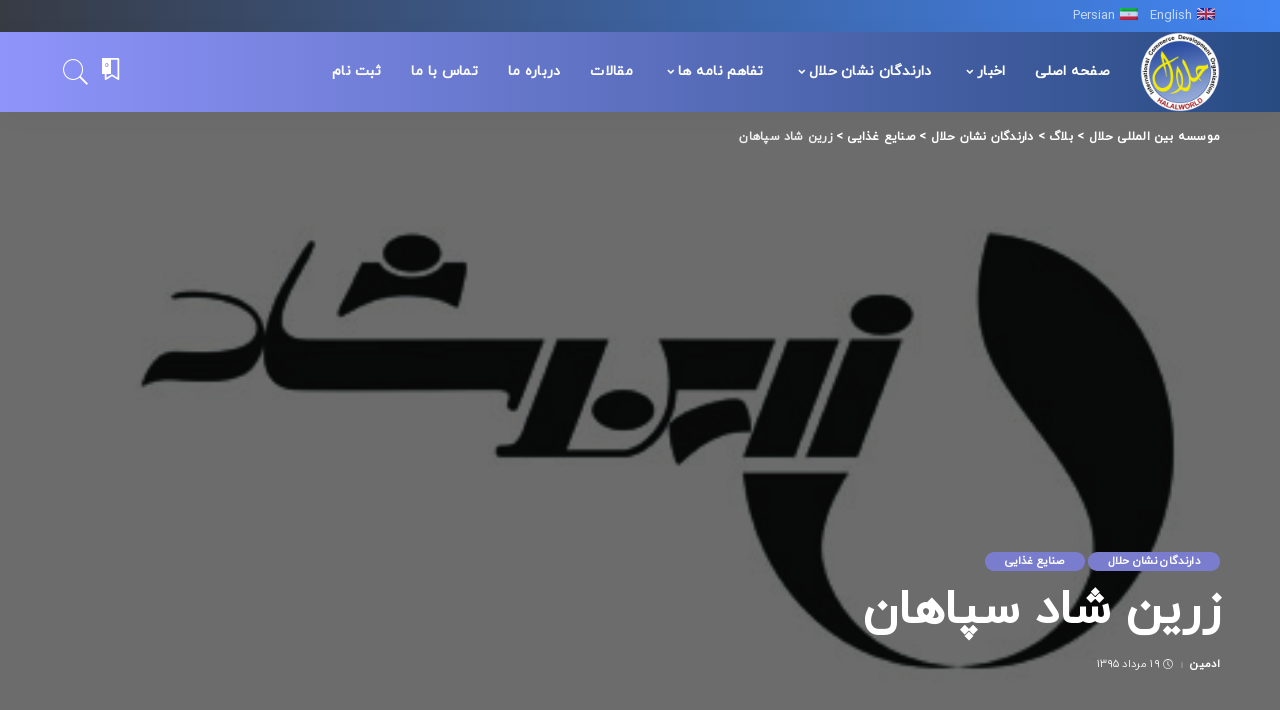

--- FILE ---
content_type: text/html; charset=UTF-8
request_url: https://halalworld.co/2016/08/09/%D8%B2%D8%B1%DB%8C%D9%86-%D8%B4%D8%A7%D8%AF-%D8%B3%D9%BE%D8%A7%D9%87%D8%A7%D9%86/
body_size: 24634
content:
<!DOCTYPE html>
<html dir="rtl" lang="fa-IR">
<head>
    <meta charset="UTF-8">
    <meta http-equiv="X-UA-Compatible" content="IE=edge">
    <meta name="viewport" content="width=device-width, initial-scale=1">
    <link rel="profile" href="https://gmpg.org/xfn/11">
	<title>زرین شاد سپاهان &#8211; موسسه بین المللی حلال</title>
<meta name='robots' content='max-image-preview:large' />
<link rel="alternate" type="application/rss+xml" title="موسسه بین المللی حلال &raquo; خوراک" href="https://halalworld.co/feed/" />
<link rel="alternate" type="application/rss+xml" title="موسسه بین المللی حلال &raquo; خوراک دیدگاه‌ها" href="https://halalworld.co/comments/feed/" />
<link rel="alternate" title="oEmbed (JSON)" type="application/json+oembed" href="https://halalworld.co/wp-json/oembed/1.0/embed?url=https%3A%2F%2Fhalalworld.co%2F2016%2F08%2F09%2F%25d8%25b2%25d8%25b1%25db%258c%25d9%2586-%25d8%25b4%25d8%25a7%25d8%25af-%25d8%25b3%25d9%25be%25d8%25a7%25d9%2587%25d8%25a7%25d9%2586%2F" />
<link rel="alternate" title="oEmbed (XML)" type="text/xml+oembed" href="https://halalworld.co/wp-json/oembed/1.0/embed?url=https%3A%2F%2Fhalalworld.co%2F2016%2F08%2F09%2F%25d8%25b2%25d8%25b1%25db%258c%25d9%2586-%25d8%25b4%25d8%25a7%25d8%25af-%25d8%25b3%25d9%25be%25d8%25a7%25d9%2587%25d8%25a7%25d9%2586%2F&#038;format=xml" />
<script type="application/ld+json">{"@context":"https://schema.org","@type":"Organization","legalName":"\u0645\u0648\u0633\u0633\u0647 \u0628\u06cc\u0646 \u0627\u0644\u0645\u0644\u0644\u06cc \u062d\u0644\u0627\u0644","url":"https://halalworld.co/","logo":"https://halalworld.co/wp-content/uploads/2021/05/halal-small.png"}</script>
<style id='wp-img-auto-sizes-contain-inline-css'>
img:is([sizes=auto i],[sizes^="auto," i]){contain-intrinsic-size:3000px 1500px}
/*# sourceURL=wp-img-auto-sizes-contain-inline-css */
</style>
<style id='wp-emoji-styles-inline-css'>

	img.wp-smiley, img.emoji {
		display: inline !important;
		border: none !important;
		box-shadow: none !important;
		height: 1em !important;
		width: 1em !important;
		margin: 0 0.07em !important;
		vertical-align: -0.1em !important;
		background: none !important;
		padding: 0 !important;
	}
/*# sourceURL=wp-emoji-styles-inline-css */
</style>
<link rel='stylesheet' id='wp-block-library-rtl-css' href='https://halalworld.co/wp-includes/css/dist/block-library/style-rtl.min.css?ver=6.9' media='all' />
<style id='global-styles-inline-css'>
:root{--wp--preset--aspect-ratio--square: 1;--wp--preset--aspect-ratio--4-3: 4/3;--wp--preset--aspect-ratio--3-4: 3/4;--wp--preset--aspect-ratio--3-2: 3/2;--wp--preset--aspect-ratio--2-3: 2/3;--wp--preset--aspect-ratio--16-9: 16/9;--wp--preset--aspect-ratio--9-16: 9/16;--wp--preset--color--black: #000000;--wp--preset--color--cyan-bluish-gray: #abb8c3;--wp--preset--color--white: #ffffff;--wp--preset--color--pale-pink: #f78da7;--wp--preset--color--vivid-red: #cf2e2e;--wp--preset--color--luminous-vivid-orange: #ff6900;--wp--preset--color--luminous-vivid-amber: #fcb900;--wp--preset--color--light-green-cyan: #7bdcb5;--wp--preset--color--vivid-green-cyan: #00d084;--wp--preset--color--pale-cyan-blue: #8ed1fc;--wp--preset--color--vivid-cyan-blue: #0693e3;--wp--preset--color--vivid-purple: #9b51e0;--wp--preset--gradient--vivid-cyan-blue-to-vivid-purple: linear-gradient(135deg,rgb(6,147,227) 0%,rgb(155,81,224) 100%);--wp--preset--gradient--light-green-cyan-to-vivid-green-cyan: linear-gradient(135deg,rgb(122,220,180) 0%,rgb(0,208,130) 100%);--wp--preset--gradient--luminous-vivid-amber-to-luminous-vivid-orange: linear-gradient(135deg,rgb(252,185,0) 0%,rgb(255,105,0) 100%);--wp--preset--gradient--luminous-vivid-orange-to-vivid-red: linear-gradient(135deg,rgb(255,105,0) 0%,rgb(207,46,46) 100%);--wp--preset--gradient--very-light-gray-to-cyan-bluish-gray: linear-gradient(135deg,rgb(238,238,238) 0%,rgb(169,184,195) 100%);--wp--preset--gradient--cool-to-warm-spectrum: linear-gradient(135deg,rgb(74,234,220) 0%,rgb(151,120,209) 20%,rgb(207,42,186) 40%,rgb(238,44,130) 60%,rgb(251,105,98) 80%,rgb(254,248,76) 100%);--wp--preset--gradient--blush-light-purple: linear-gradient(135deg,rgb(255,206,236) 0%,rgb(152,150,240) 100%);--wp--preset--gradient--blush-bordeaux: linear-gradient(135deg,rgb(254,205,165) 0%,rgb(254,45,45) 50%,rgb(107,0,62) 100%);--wp--preset--gradient--luminous-dusk: linear-gradient(135deg,rgb(255,203,112) 0%,rgb(199,81,192) 50%,rgb(65,88,208) 100%);--wp--preset--gradient--pale-ocean: linear-gradient(135deg,rgb(255,245,203) 0%,rgb(182,227,212) 50%,rgb(51,167,181) 100%);--wp--preset--gradient--electric-grass: linear-gradient(135deg,rgb(202,248,128) 0%,rgb(113,206,126) 100%);--wp--preset--gradient--midnight: linear-gradient(135deg,rgb(2,3,129) 0%,rgb(40,116,252) 100%);--wp--preset--font-size--small: 13px;--wp--preset--font-size--medium: 20px;--wp--preset--font-size--large: 36px;--wp--preset--font-size--x-large: 42px;--wp--preset--spacing--20: 0.44rem;--wp--preset--spacing--30: 0.67rem;--wp--preset--spacing--40: 1rem;--wp--preset--spacing--50: 1.5rem;--wp--preset--spacing--60: 2.25rem;--wp--preset--spacing--70: 3.38rem;--wp--preset--spacing--80: 5.06rem;--wp--preset--shadow--natural: 6px 6px 9px rgba(0, 0, 0, 0.2);--wp--preset--shadow--deep: 12px 12px 50px rgba(0, 0, 0, 0.4);--wp--preset--shadow--sharp: 6px 6px 0px rgba(0, 0, 0, 0.2);--wp--preset--shadow--outlined: 6px 6px 0px -3px rgb(255, 255, 255), 6px 6px rgb(0, 0, 0);--wp--preset--shadow--crisp: 6px 6px 0px rgb(0, 0, 0);}:where(.is-layout-flex){gap: 0.5em;}:where(.is-layout-grid){gap: 0.5em;}body .is-layout-flex{display: flex;}.is-layout-flex{flex-wrap: wrap;align-items: center;}.is-layout-flex > :is(*, div){margin: 0;}body .is-layout-grid{display: grid;}.is-layout-grid > :is(*, div){margin: 0;}:where(.wp-block-columns.is-layout-flex){gap: 2em;}:where(.wp-block-columns.is-layout-grid){gap: 2em;}:where(.wp-block-post-template.is-layout-flex){gap: 1.25em;}:where(.wp-block-post-template.is-layout-grid){gap: 1.25em;}.has-black-color{color: var(--wp--preset--color--black) !important;}.has-cyan-bluish-gray-color{color: var(--wp--preset--color--cyan-bluish-gray) !important;}.has-white-color{color: var(--wp--preset--color--white) !important;}.has-pale-pink-color{color: var(--wp--preset--color--pale-pink) !important;}.has-vivid-red-color{color: var(--wp--preset--color--vivid-red) !important;}.has-luminous-vivid-orange-color{color: var(--wp--preset--color--luminous-vivid-orange) !important;}.has-luminous-vivid-amber-color{color: var(--wp--preset--color--luminous-vivid-amber) !important;}.has-light-green-cyan-color{color: var(--wp--preset--color--light-green-cyan) !important;}.has-vivid-green-cyan-color{color: var(--wp--preset--color--vivid-green-cyan) !important;}.has-pale-cyan-blue-color{color: var(--wp--preset--color--pale-cyan-blue) !important;}.has-vivid-cyan-blue-color{color: var(--wp--preset--color--vivid-cyan-blue) !important;}.has-vivid-purple-color{color: var(--wp--preset--color--vivid-purple) !important;}.has-black-background-color{background-color: var(--wp--preset--color--black) !important;}.has-cyan-bluish-gray-background-color{background-color: var(--wp--preset--color--cyan-bluish-gray) !important;}.has-white-background-color{background-color: var(--wp--preset--color--white) !important;}.has-pale-pink-background-color{background-color: var(--wp--preset--color--pale-pink) !important;}.has-vivid-red-background-color{background-color: var(--wp--preset--color--vivid-red) !important;}.has-luminous-vivid-orange-background-color{background-color: var(--wp--preset--color--luminous-vivid-orange) !important;}.has-luminous-vivid-amber-background-color{background-color: var(--wp--preset--color--luminous-vivid-amber) !important;}.has-light-green-cyan-background-color{background-color: var(--wp--preset--color--light-green-cyan) !important;}.has-vivid-green-cyan-background-color{background-color: var(--wp--preset--color--vivid-green-cyan) !important;}.has-pale-cyan-blue-background-color{background-color: var(--wp--preset--color--pale-cyan-blue) !important;}.has-vivid-cyan-blue-background-color{background-color: var(--wp--preset--color--vivid-cyan-blue) !important;}.has-vivid-purple-background-color{background-color: var(--wp--preset--color--vivid-purple) !important;}.has-black-border-color{border-color: var(--wp--preset--color--black) !important;}.has-cyan-bluish-gray-border-color{border-color: var(--wp--preset--color--cyan-bluish-gray) !important;}.has-white-border-color{border-color: var(--wp--preset--color--white) !important;}.has-pale-pink-border-color{border-color: var(--wp--preset--color--pale-pink) !important;}.has-vivid-red-border-color{border-color: var(--wp--preset--color--vivid-red) !important;}.has-luminous-vivid-orange-border-color{border-color: var(--wp--preset--color--luminous-vivid-orange) !important;}.has-luminous-vivid-amber-border-color{border-color: var(--wp--preset--color--luminous-vivid-amber) !important;}.has-light-green-cyan-border-color{border-color: var(--wp--preset--color--light-green-cyan) !important;}.has-vivid-green-cyan-border-color{border-color: var(--wp--preset--color--vivid-green-cyan) !important;}.has-pale-cyan-blue-border-color{border-color: var(--wp--preset--color--pale-cyan-blue) !important;}.has-vivid-cyan-blue-border-color{border-color: var(--wp--preset--color--vivid-cyan-blue) !important;}.has-vivid-purple-border-color{border-color: var(--wp--preset--color--vivid-purple) !important;}.has-vivid-cyan-blue-to-vivid-purple-gradient-background{background: var(--wp--preset--gradient--vivid-cyan-blue-to-vivid-purple) !important;}.has-light-green-cyan-to-vivid-green-cyan-gradient-background{background: var(--wp--preset--gradient--light-green-cyan-to-vivid-green-cyan) !important;}.has-luminous-vivid-amber-to-luminous-vivid-orange-gradient-background{background: var(--wp--preset--gradient--luminous-vivid-amber-to-luminous-vivid-orange) !important;}.has-luminous-vivid-orange-to-vivid-red-gradient-background{background: var(--wp--preset--gradient--luminous-vivid-orange-to-vivid-red) !important;}.has-very-light-gray-to-cyan-bluish-gray-gradient-background{background: var(--wp--preset--gradient--very-light-gray-to-cyan-bluish-gray) !important;}.has-cool-to-warm-spectrum-gradient-background{background: var(--wp--preset--gradient--cool-to-warm-spectrum) !important;}.has-blush-light-purple-gradient-background{background: var(--wp--preset--gradient--blush-light-purple) !important;}.has-blush-bordeaux-gradient-background{background: var(--wp--preset--gradient--blush-bordeaux) !important;}.has-luminous-dusk-gradient-background{background: var(--wp--preset--gradient--luminous-dusk) !important;}.has-pale-ocean-gradient-background{background: var(--wp--preset--gradient--pale-ocean) !important;}.has-electric-grass-gradient-background{background: var(--wp--preset--gradient--electric-grass) !important;}.has-midnight-gradient-background{background: var(--wp--preset--gradient--midnight) !important;}.has-small-font-size{font-size: var(--wp--preset--font-size--small) !important;}.has-medium-font-size{font-size: var(--wp--preset--font-size--medium) !important;}.has-large-font-size{font-size: var(--wp--preset--font-size--large) !important;}.has-x-large-font-size{font-size: var(--wp--preset--font-size--x-large) !important;}
/*# sourceURL=global-styles-inline-css */
</style>

<style id='classic-theme-styles-inline-css'>
/*! This file is auto-generated */
.wp-block-button__link{color:#fff;background-color:#32373c;border-radius:9999px;box-shadow:none;text-decoration:none;padding:calc(.667em + 2px) calc(1.333em + 2px);font-size:1.125em}.wp-block-file__button{background:#32373c;color:#fff;text-decoration:none}
/*# sourceURL=/wp-includes/css/classic-themes.min.css */
</style>
<link rel='stylesheet' id='contact-form-7-css' href='https://halalworld.co/wp-content/plugins/contact-form-7/includes/css/styles.css?ver=5.8' media='all' />
<link rel='stylesheet' id='contact-form-7-rtl-css' href='https://halalworld.co/wp-content/plugins/contact-form-7/includes/css/styles-rtl.css?ver=5.8' media='all' />
<link rel='stylesheet' id='uaf_client_css-css' href='https://halalworld.co/wp-content/uploads/useanyfont/uaf.css?ver=1694107434' media='all' />
<link rel='stylesheet' id='trp-language-switcher-style-css' href='https://halalworld.co/wp-content/plugins/translatepress-multilingual/assets/css/trp-language-switcher.css?ver=2.6.0' media='all' />
<link rel='stylesheet' id='pixwell-main-css' href='https://halalworld.co/wp-content/themes/pixwell-10/assets/css/main.css?ver=10' media='all' />
<style id='pixwell-main-inline-css'>
html {font-family:iranyekan;font-weight:400;font-size:15px;color:#555555;}h1, .h1 {font-family:iranyekan;font-weight:700;text-transform:none;color:#333333;}h2, .h2 {font-family:iranyekan;color:#333333;}h3, .h3 {font-family:iranyekan;color:#333333;}h4, .h4 {font-family:iranyekan;color:#333333;}h5, .h5 {font-family:iranyekan;color:#333333;}h6, .h6 {font-family:iranyekan;color:#333333;}.single-tagline h6 {font-family:iranyekan;}.p-wrap .entry-summary, .twitter-content.entry-summary, .author-description, .rssSummary, .rb-sdesc {font-family:iranyekan;font-weight:400;}.p-cat-info {font-family:iranyekan;text-transform:uppercase;font-size:11px;}.p-meta-info, .wp-block-latest-posts__post-date {font-family:iranyekan;font-weight:400;font-size:11px;}.meta-info-author.meta-info-el {font-family:iranyekan;font-size:11px;}.breadcrumb {font-family:iranyekan;font-size:12px;}.footer-menu-inner {font-family:iranyekan;font-size:14px;letter-spacing:0px;}.topbar-wrap {font-family:iranyekan;color:#ffffff;}.topbar-menu-wrap {font-family:iranyekan;}.main-menu > li > a, .off-canvas-menu > li > a {font-family:iranyekan;font-size:14px;}.main-menu .sub-menu:not(.sub-mega), .off-canvas-menu .sub-menu {font-family:iranyekan;}.is-logo-text .logo-title {font-family:iranyekan;}.block-title, .block-header .block-title {font-family:iranyekan;font-size:14px;}.ajax-quick-filter, .block-view-more {font-family:iranyekan;font-size:11px;}.widget-title, .widget .widget-title {font-family:iranyekan;text-transform:uppercase;font-size:13px;}body .widget.widget_nav_menu .menu-item {font-family:iranyekan;}body.boxed {background-color : #fafafa;background-repeat : no-repeat;background-size : cover;background-attachment : fixed;background-position : center center;}.header-6 .banner-wrap {}.footer-wrap:before {background-color : #10181e;background-repeat : no-repeat;background-size : contain;background-attachment : scroll;background-position : center top;; content: ""; position: absolute; left: 0; top: 0; width: 100%; height: 100%;}.header-9 .banner-wrap { }.topline-wrap {height: 2px}.topbar-wrap {background-color: #373b44;}.topbar-wrap { background-image: linear-gradient(90deg, #373b44, #4286f4); }.topbar-menu .sub-menu {background-color: #373b44;background-image: linear-gradient(145deg, #373b44, #4286f4);}.navbar-inner {min-height: 80px;}.navbar-inner .logo-wrap img {max-height: 80px;}.main-menu > li > a {height: 80px;}.navbar-wrap:not(.transparent-navbar-wrap), #mobile-sticky-nav, #amp-navbar {background-color: #8f94fb;background-image: linear-gradient(90deg, #8f94fb, #284b82);}[data-theme="dark"] .navbar-wrap:not(.transparent-navbar-wrap) {background-color: unset; background-image: unset;}.navbar-border-holder { border: none }.navbar-wrap:not(.transparent-navbar-wrap), #mobile-sticky-nav, #amp-navbar {color: #ffffff;}.fw-mega-cat.is-dark-text { color: #555555; }.header-wrap .navbar-wrap:not(.transparent-navbar-wrap) .cart-counter, .header-wrap:not(.header-float) .navbar-wrap .rb-counter,.header-wrap:not(.header-float) .is-light-text .rb-counter, .header-float .section-sticky .rb-counter {background-color: #ffffff;}.header-5 .btn-toggle-wrap, .header-5 .section-sticky .logo-wrap,.header-5 .main-menu > li > a, .header-5 .navbar-right {color: #ffffff;}.navbar-wrap .navbar-social a:hover {color: #ffffff;opacity: .7; }.header-wrap .navbar-wrap:not(.transparent-navbar-wrap) .rb-counter,.header-wrap:not(.header-float) .navbar-wrap .rb-counter, .header-wrap:not(.header-float) .is-light-text .rb-counter { color: #8f94fb; }.main-menu .sub-menu {background-color: #284b82;background-image: linear-gradient(90deg, #284b82, #966dff);}.main-menu .sub-menu:not(.mega-category) { color: #ffffff;}.main-menu > li.menu-item-has-children > .sub-menu:before {display: none;}[data-theme="dark"] .main-menu .sub-menu {}[data-theme="dark"] .main-menu > li.menu-item-has-children > .sub-menu:before {}.mobile-nav-inner {}.off-canvas-header { background-image: url("https://2021.halalworld.co/wp-content/uploads/2019/08/ls-bg.jpg")}.off-canvas-wrap, .amp-canvas-wrap { background-color: #031328 !important; }a.off-canvas-logo img { max-height: 100px; }.navbar-border-holder {border-width: 2px; }input[type="submit"]:hover, input[type="submit"]:focus, button:hover, button:focus,input[type="button"]:hover, input[type="button"]:focus,.post-edit-link:hover, a.pagination-link:hover, a.page-numbers:hover,.post-page-numbers:hover, a.loadmore-link:hover, .pagination-simple .page-numbers:hover,#off-canvas-close-btn:hover, .off-canvas-subscribe a, .block-header-3 .block-title:before,.cookie-accept:hover, .entry-footer a:hover, .box-comment-btn:hover,a.comment-reply-link:hover, .review-info, .entry-content a.wp-block-button__link:hover,#wp-calendar tbody a:hover, .instagram-box.box-intro:hover, .banner-btn a, .headerstrip-btn a,.is-light-text .widget:not(.woocommerce) .count, .is-meta-border .p-overlay-4 .p-footer:before,.rb-newsletter.is-light-text button.newsletter-submit, .transparent-navbar-wrap .fw-mega-cat.is-dark-text .pagination-nextprev .pagination-link:not(.is-disable):hover,.cat-icon-round .cat-info-el, .cat-icon-radius .cat-info-el, .is-p-protected a:before,.cat-icon-square .cat-info-el:before, .entry-content .wpcf7 label:before,body .cooked-recipe-directions .cooked-direction-number, span.cooked-taxonomy a:hover,.widget_categories a:hover .count, .widget_archive a:hover .count, .restrict-button-wrap a,.wp-block-categories-list a:hover .count, .wp-block-categories-list a:hover .count,.entry-content .wp-block-file .wp-block-file__button, #wp-calendar td#today,.mfp-close:hover, .is-light-text .mfp-close:hover, #rb-close-newsletter:hover,.tagcloud a:hover, .tagcloud a:focus, .is-light-text .tagcloud a:hover, .is-light-text .tagcloud a:focus,input[type="checkbox"].newsletter-checkbox:checked + label:before, .cta-btn.is-bg,.rb-mailchimp .mc4wp-form-fields input[type="submit"], .is-light-text .w-footer .mc4wp-form-fields input[type="submit"],.statics-el:first-child .inner, .table-link a:before, .subscribe-layout-3 .subscribe-box .subscribe-form input[type="submit"]{ background-color: #7a7dce}.page-edit-link:hover, .rb-menu > li.current-menu-item > a > span:before,.p-url:hover, .p-url:focus, .p-wrap .p-url:hover,.p-wrap .p-url:focus, .p-link:hover span, .p-link:hover i,.meta-info-el a:hover, .sponsor-label, .block-header-3 .block-title:before,.subscribe-box .mc4wp-form-fields input[type="submit"]:hover + i,.entry-content p a:not(button), .comment-content a,.author-title a, .logged-in-as a:hover, .comment-list .logged-in-as a:hover,.gallery-list-label a:hover, .review-el .review-stars,.share-total, .breadcrumb a:hover, span.not-found-label, .return-home:hover, .section-not-found .page-content .return-home:hover,.subscribe-box .rb-newsletter.is-light-text button.newsletter-submit-icon:hover,.subscribe-box .rb-newsletter button.newsletter-submit-icon:hover,.fw-category-1 .cat-list-item:hover .cat-list-name, .fw-category-1.is-light-text .cat-list-item:hover .cat-list-name,body .cooked-icon-recipe-icon, .comment-list .comment-reply-title small a:hover,.widget_pages a:hover, .widget_meta a:hover, .widget_categories a:hover,.entry-content .wp-block-categories-list a:hover, .entry-content .wp-block-archives-list a:hover,.widget_archive a:hover, .widget.widget_nav_menu a:hover,  .p-grid-4.is-pop-style .p-header .counter-index,.twitter-content.entry-summary a:hover, .transparent-navbar-wrap .fw-mega-cat.is-dark-text .entry-title .p-url:hover,.read-it-later:hover, .read-it-later:focus, .address-info a:hover,.gallery-popup-content .image-popup-description a:hover, .gallery-popup-content .image-popup-description a:focus,.entry-content ul.wp-block-latest-posts a:hover, .widget_recent_entries a:hover, .recentcomments a:hover, a.rsswidget:hover,.entry-content .wp-block-latest-comments__comment-meta a:hover, .restrict-title span, .restrict-desc span, .plan-title span,.entry-content .cooked-recipe-info .cooked-author a:hover, .entry-content a:not(button), .comment-content a,.about-desc a:hover, .is-light-text .about-desc a:hover, .portfolio-info-el:hover,.portfolio-nav a:hover, .portfolio-nav-next a:hover > i, .hbox-tagline span, .hbox-title span, .cta-tagline span, .cta-title span,.block-header-7 .block-header .block-title:first-letter, .rbc-sidebar .about-bio p a, .sbox-title span{ color: #7a7dce}.p-podcast-wrap .mejs-container .mejs-controls .mejs-button.mejs-playpause-button:hover,.p-podcast-wrap .mejs-container .mejs-controls,.p-podcast-wrap .mejs-audio .mejs-controls .mejs-time-rail span.mejs-time-handle-content,.p-podcast-wrap .mejs-container .mejs-controls  .mejs-button.mejs-volume-button .mejs-volume-handle,.p-podcast-wrap .mejs-container .mejs-controls  .mejs-button.mejs-volume-button .mejs-volume-handle,.p-podcast-wrap .mejs-container .mejs-controls .mejs-horizontal-volume-slider .mejs-horizontal-volume-current{ background-color: #7a7dce}.is-style-outline a.wp-block-button__link:hover{ color: #7a7dce!important}a.comment-reply-link:hover, .navbar-holder.is-light-text .header-lightbox, .navbar-holder .header-lightbox, [data-theme="dark"] .navbar-holder .header-lightbox,input[type="checkbox"].newsletter-checkbox:checked + label:before, .cat-icon-line .cat-info-el, .exclusive-style-border .is-p-protected a:before{ border-color: #7a7dce}.restrict-button-wrap .restrict-button.is-btn:hover{ -webkit-box-shadow: 0 4px 15px #7a7dce; box-shadow: 0 4px 15px #7a7dce;}.review-info, .p-review-info{ background-color: #ffac63}.review-el .review-stars, .average-stars i{ color: #ffac63}.rb-gallery-popup.mfp-bg.mfp-ready.rb-popup-effect{ background-color: #10181e}.category .category-header .header-holder{ background-color: #10181e}.instagram-box.box-intro { background-color: #555555; }.tipsy, .additional-meta, .sponsor-label, .sponsor-link, .entry-footer .tag-label,.box-nav .nav-label, .left-article-label, .share-label, .rss-date,.wp-block-latest-posts__post-date, .wp-block-latest-comments__comment-date,.image-caption, .wp-caption-text, .gallery-caption, .entry-content .wp-block-audio figcaption,.entry-content .wp-block-video figcaption, .entry-content .wp-block-image figcaption,.entry-content .wp-block-gallery .blocks-gallery-image figcaption,.entry-content .wp-block-gallery .blocks-gallery-item figcaption,.subscribe-content .desc, .follower-el .right-el, .author-job, .comment-metadata{ font-family: iranyekan; }.tipsy, .additional-meta, .sponsor-label, .entry-footer .tag-label,.box-nav .nav-label, .left-article-label, .share-label, .rss-date,.wp-block-latest-posts__post-date, .wp-block-latest-comments__comment-date,.image-caption, .wp-caption-text, .gallery-caption, .entry-content .wp-block-audio figcaption,.entry-content .wp-block-video figcaption, .entry-content .wp-block-image figcaption,.entry-content .wp-block-gallery .blocks-gallery-image figcaption,.entry-content .wp-block-gallery .blocks-gallery-item figcaption,.subscribe-content .desc, .follower-el .right-el, .author-job, .comment-metadata{ font-weight: 400; }.tipsy, .additional-meta, .sponsor-label, .sponsor-link, .entry-footer .tag-label,.box-nav .nav-label, .left-article-label, .share-label, .rss-date,.wp-block-latest-posts__post-date, .wp-block-latest-comments__comment-date,.subscribe-content .desc, .author-job{ font-size: 11px; }.image-caption, .wp-caption-text, .gallery-caption, .entry-content .wp-block-audio figcaption,.entry-content .wp-block-video figcaption, .entry-content .wp-block-image figcaption,.entry-content .wp-block-gallery .blocks-gallery-image figcaption,.entry-content .wp-block-gallery .blocks-gallery-item figcaption,.comment-metadata, .follower-el .right-el{ font-size: 12px; }.sponsor-link{ font-family: iranyekan; }.entry-footer a, .tagcloud a, .entry-footer .source, .entry-footer .via-el{ font-family: iranyekan; }.entry-footer a, .tagcloud a, .entry-footer .source, .entry-footer .via-el{ font-size: 11px !important; }.entry-footer a, .tagcloud a, .entry-footer .source, .entry-footer .via-el{ text-transform: uppercase; }.p-link, .rb-cookie .cookie-accept, a.comment-reply-link, .comment-list .comment-reply-title small a,.banner-btn a, .headerstrip-btn a, input[type="submit"], button, .pagination-wrap, .cta-btn, .rb-btn{ font-family: iranyekan; }.p-link, .rb-cookie .cookie-accept, a.comment-reply-link, .comment-list .comment-reply-title small a,.banner-btn a, .headerstrip-btn a, input[type="submit"], button, .pagination-wrap, .rb-btn{ font-size: 11px; }select, textarea, input[type="text"], input[type="tel"], input[type="email"], input[type="url"],input[type="search"], input[type="number"]{ font-family: iranyekan; }select, textarea, input[type="text"], input[type="tel"], input[type="email"], input[type="url"],input[type="search"], input[type="number"]{ font-weight: 400; }.widget_recent_comments .recentcomments > a:last-child,.wp-block-latest-comments__comment-link, .wp-block-latest-posts__list a,.widget_recent_entries li, .wp-block-quote *:not(cite), blockquote *:not(cite), .widget_rss li,.wp-block-latest-posts li, .wp-block-latest-comments__comment-link{ font-family: iranyekan; }.widget_recent_comments .recentcomments > a:last-child,.wp-block-latest-comments__comment-link, .wp-block-latest-posts__list a,.widget_recent_entries li, .wp-block-quote *:not(cite), blockquote *:not(cite), .widget_rss li,.wp-block-latest-posts li, .wp-block-latest-comments__comment-link{ font-weight: 700; } .widget_pages .page_item, .widget_meta li,.widget_categories .cat-item, .widget_archive li, .widget.widget_nav_menu .menu-item,.wp-block-archives-list li, .wp-block-categories-list li{ font-family: iranyekan; }@media only screen and (max-width: 767px) {.entry-content { font-size: .90rem; }.p-wrap .entry-summary, .twitter-content.entry-summary, .element-desc, .subscribe-description, .rb-sdecs,.copyright-inner > *, .summary-content, .pros-cons-wrap ul li,.gallery-popup-content .image-popup-description > *{ font-size: .76rem; }}@media only screen and (max-width: 991px) {.block-header-2 .block-title, .block-header-5 .block-title { font-size: 11px; }}@media only screen and (max-width: 767px) {.block-header-2 .block-title, .block-header-5 .block-title { font-size: 10px; }}h1, .h1, h1.single-title {font-size: 40px; }h2, .h2 {font-size: 26px; }h3, .h3 {font-size: 20px; }h4, .h4 {font-size: 17px; }h5, .h5 {font-size: 16px; }h6, .h6 {font-size: 15px; }@media only screen and (max-width: 1024px) {}@media only screen and (max-width: 991px) {}@media only screen and (max-width: 767px) {h1, .h1, h1.single-title {font-size: 20px; }h2, .h2 {font-size: 18px; }h3, .h3 {font-size: 16px; }h4, .h4 {font-size: 16px; }h5, .h5 {font-size: 15px; }h6, .h6 {font-size: 14px; }.block-title, .block-header .block-title {font-size: 12px !important; }.widget-title {font-size: 10px !important; }}.wp-block-quote *:not(cite), blockquote *:not(cite) {font-family:iranyekan;}
/*# sourceURL=pixwell-main-inline-css */
</style>
<link rel='stylesheet' id='pixwell-rtl-css' href='https://halalworld.co/wp-content/themes/pixwell-10/assets/css/rtl.css?ver=10' media='all' />
<link rel='stylesheet' id='wpsh-style-css' href='https://halalworld.co/wp-content/plugins/wp-shamsi/assets/css/wpsh_custom.css?ver=4.3.3' media='all' />
<script src="https://halalworld.co/wp-includes/js/jquery/jquery.min.js?ver=3.7.1" id="jquery-core-js"></script>
<script src="https://halalworld.co/wp-includes/js/jquery/jquery-migrate.min.js?ver=3.4.1" id="jquery-migrate-js"></script>
<script id="wp-statistics-tracker-js-extra">
var WP_Statistics_Tracker_Object = {"hitRequestUrl":"https://halalworld.co/wp-json/wp-statistics/v2/hit?wp_statistics_hit_rest=yes&track_all=1&current_page_type=post&current_page_id=2774&search_query&page_uri=LzIwMTYvMDgvMDkvJUQ4JUIyJUQ4JUIxJURCJThDJUQ5JTg2LSVEOCVCNCVEOCVBNyVEOCVBRi0lRDglQjMlRDklQkUlRDglQTclRDklODclRDglQTclRDklODYv","keepOnlineRequestUrl":"https://halalworld.co/wp-json/wp-statistics/v2/online?wp_statistics_hit_rest=yes&track_all=1&current_page_type=post&current_page_id=2774&search_query&page_uri=LzIwMTYvMDgvMDkvJUQ4JUIyJUQ4JUIxJURCJThDJUQ5JTg2LSVEOCVCNCVEOCVBNyVEOCVBRi0lRDglQjMlRDklQkUlRDglQTclRDklODclRDglQTclRDklODYv","option":{"dntEnabled":false,"cacheCompatibility":""}};
//# sourceURL=wp-statistics-tracker-js-extra
</script>
<script src="https://halalworld.co/wp-content/plugins/wp-statistics/assets/js/tracker.js?ver=6.9" id="wp-statistics-tracker-js"></script>
<link rel="preload" href="https://halalworld.co/wp-content/themes/pixwell-10/assets/fonts/ruby-icon.woff" as="font" type="font/woff" crossorigin="anonymous"> <link rel="https://api.w.org/" href="https://halalworld.co/wp-json/" /><link rel="alternate" title="JSON" type="application/json" href="https://halalworld.co/wp-json/wp/v2/posts/2774" /><link rel="EditURI" type="application/rsd+xml" title="RSD" href="https://halalworld.co/xmlrpc.php?rsd" />
<meta name="generator" content="WordPress 6.9" />
<link rel="canonical" href="https://halalworld.co/2016/08/09/%d8%b2%d8%b1%db%8c%d9%86-%d8%b4%d8%a7%d8%af-%d8%b3%d9%be%d8%a7%d9%87%d8%a7%d9%86/" />
<link rel='shortlink' href='https://halalworld.co/?p=2774' />
<script type="application/ld+json">{"@context":"https://schema.org","@type":"WebSite","@id":"https://halalworld.co/#website","url":"https://halalworld.co/","name":"\u0645\u0648\u0633\u0633\u0647 \u0628\u06cc\u0646 \u0627\u0644\u0645\u0644\u0644\u06cc \u062d\u0644\u0627\u0644","potentialAction":{"@type":"SearchAction","target":"https://halalworld.co/?s={search_term_string}","query-input":"required name=search_term_string"}}</script>
<link rel="alternate" hreflang="fa-IR" href="https://halalworld.co/2016/08/09/زرین-شاد-سپاهان/"/>
<link rel="alternate" hreflang="en-GB" href="https://halalworld.co/en/2016/08/09/%d8%b2%d8%b1%db%8c%d9%86-%d8%b4%d8%a7%d8%af-%d8%b3%d9%be%d8%a7%d9%87%d8%a7%d9%86/"/>
<link rel="alternate" hreflang="fa" href="https://halalworld.co/2016/08/09/زرین-شاد-سپاهان/"/>
<link rel="alternate" hreflang="en" href="https://halalworld.co/en/2016/08/09/%d8%b2%d8%b1%db%8c%d9%86-%d8%b4%d8%a7%d8%af-%d8%b3%d9%be%d8%a7%d9%87%d8%a7%d9%86/"/>
<!-- Analytics by WP Statistics v14.1.5 - http://wp-statistics.com/ -->
<meta name="generator" content="Elementor 3.15.3; features: e_dom_optimization, e_optimized_assets_loading, additional_custom_breakpoints; settings: css_print_method-external, google_font-enabled, font_display-auto">
		<meta property="og:title" content="زرین شاد سپاهان"/>
				<meta property="og:url" content="https://halalworld.co/2016/08/09/%d8%b2%d8%b1%db%8c%d9%86-%d8%b4%d8%a7%d8%af-%d8%b3%d9%be%d8%a7%d9%87%d8%a7%d9%86/"/>
		<meta property="og:site_name" content="موسسه بین المللی حلال"/>
					<meta property="og:image" content="https://halalworld.co/wp-content/uploads/2021/05/logo5217.jpg"/>
		<script type="application/ld+json">{"@context":"http://schema.org","@type":"BreadcrumbList","itemListElement":[{"@type":"ListItem","position":5,"item":{"@id":"https://halalworld.co/2016/08/09/%d8%b2%d8%b1%db%8c%d9%86-%d8%b4%d8%a7%d8%af-%d8%b3%d9%be%d8%a7%d9%87%d8%a7%d9%86/","name":"\u0632\u0631\u06cc\u0646 \u0634\u0627\u062f \u0633\u067e\u0627\u0647\u0627\u0646"}},{"@type":"ListItem","position":4,"item":{"@id":"https://halalworld.co/category/%d8%af%d8%a7%d8%b1%d9%86%d8%af%da%af%d8%a7%d9%86-%d9%86%d8%b4%d8%a7%d9%86-%d8%ad%d9%84%d8%a7%d9%84/%d8%b5%d9%86%d8%a7%db%8c%d8%b9-%d8%ba%d8%b0%d8%a7%db%8c%db%8c/","name":"\u0635\u0646\u0627\u06cc\u0639 \u063a\u0630\u0627\u06cc\u06cc"}},{"@type":"ListItem","position":3,"item":{"@id":"https://halalworld.co/category/%d8%af%d8%a7%d8%b1%d9%86%d8%af%da%af%d8%a7%d9%86-%d9%86%d8%b4%d8%a7%d9%86-%d8%ad%d9%84%d8%a7%d9%84/","name":"\u062f\u0627\u0631\u0646\u062f\u06af\u0627\u0646 \u0646\u0634\u0627\u0646 \u062d\u0644\u0627\u0644"}},{"@type":"ListItem","position":2,"item":{"@id":"https://halalworld.co/blog-2/","name":"\u0628\u0644\u0627\u06af"}},{"@type":"ListItem","position":1,"item":{"@id":"https://halalworld.co","name":"\u0645\u0648\u0633\u0633\u0647 \u0628\u06cc\u0646 \u0627\u0644\u0645\u0644\u0644\u06cc \u062d\u0644\u0627\u0644"}}]}</script>
<link rel="icon" href="https://halalworld.co/wp-content/uploads/2021/05/cropped-halal-small-32x32.png" sizes="32x32" />
<link rel="icon" href="https://halalworld.co/wp-content/uploads/2021/05/cropped-halal-small-192x192.png" sizes="192x192" />
<link rel="apple-touch-icon" href="https://halalworld.co/wp-content/uploads/2021/05/cropped-halal-small-180x180.png" />
<meta name="msapplication-TileImage" content="https://halalworld.co/wp-content/uploads/2021/05/cropped-halal-small-270x270.png" />
</head>
<body class="rtl wp-singular post-template-default single single-post postid-2774 single-format-standard wp-embed-responsive wp-theme-pixwell-10 translatepress-fa_IR elementor-default elementor-kit-42 is-single-2 sticky-nav smart-sticky is-tooltips is-backtop block-header-4 w-header-1 cat-icon-round ele-round feat-round is-parallax-feat is-fmask is-dark-pag mh-p-link mh-p-excerpt">
<div id="site" class="site">
	        <aside id="off-canvas-section" class="off-canvas-wrap dark-style is-hidden">
            <div class="close-panel-wrap tooltips-n">
                <a href="#" id="off-canvas-close-btn" title="Close Panel"><i class="btn-close"></i></a>
            </div>
            <div class="off-canvas-holder">
                                    <div class="off-canvas-header is-light-text">
                        <div class="header-inner">
                                                            <a href="https://halalworld.co/" class="off-canvas-logo">
                                    <img src="https://halalworld.co/wp-content/uploads/2021/05/halal-small.png" alt="موسسه بین المللی حلال" height="400" width="400" loading="lazy">
                                </a>
                                                        <aside class="inner-bottom">
                                                                    <div class="off-canvas-social">
                                        <a class="social-link-twitter" title="Twitter" href="#" target="_blank" rel="noopener nofollow"><i class="rbi rbi-twitter"></i></a><a class="social-link-instagram" title="Instagram" href="#" target="_blank" rel="noopener nofollow"><i class="rbi rbi-instagram"></i></a><a class="social-link-linkedin" title="LinkedIn" href="#" target="_blank" rel="noopener nofollow"><i class="rbi rbi-linkedin"></i></a><a class="social-link-telegram" title="Telegram" href="#" target="_blank" rel="noopener nofollow"><i class="rbi rbi-telegram"></i></a><a class="social-link-whatsapp" title="WhatsApp" href="#" target="_blank" rel="noopener nofollow"><i class="rbi rbi-whatsapp"></i></a>                                    </div>
                                                                    <div class="inner-bottom-right">
                                        <aside class="bookmark-section">
	<a class="bookmark-link" href="https://halalworld.co/tags/" title="نشان گذاری">
		<span class="bookmark-icon"><i><svg class="svg-icon" aria-hidden="true" role="img" focusable="false" xmlns="http://www.w3.org/2000/svg" viewBox="0 0 512 512"><path fill="currentColor" d="M391.416,0H120.584c-17.778,0-32.242,14.464-32.242,32.242v460.413c0,7.016,3.798,13.477,9.924,16.895 c2.934,1.638,6.178,2.45,9.421,2.45c3.534,0,7.055-0.961,10.169-2.882l138.182-85.312l138.163,84.693 c5.971,3.669,13.458,3.817,19.564,0.387c6.107-3.418,9.892-9.872,9.892-16.875V32.242C423.657,14.464,409.194,0,391.416,0z  M384.967,457.453l-118.85-72.86c-6.229-3.817-14.07-3.798-20.28,0.032l-118.805,73.35V38.69h257.935V457.453z" /></svg></i><span class="bookmark-counter rb-counter">0</span></span>
	</a>
</aside>                                    </div>
                                                            </aside>
                        </div>
                    </div>
                                <div class="off-canvas-inner is-light-text">
                    <nav id="off-canvas-nav" class="off-canvas-nav">
                        <ul id="off-canvas-menu" class="off-canvas-menu rb-menu is-clicked"><li id="menu-item-21" class="menu-item menu-item-type-custom menu-item-object-custom menu-item-home menu-item-21"><a href="https://halalworld.co/"><span>صفحه اصلی</span></a></li>
<li id="menu-item-592" class="menu-item menu-item-type-custom menu-item-object-custom menu-item-has-children menu-item-592"><a href="https://halalworld.co/category/news/"><span>اخبار</span></a>
<ul class="sub-menu">
	<li id="menu-item-458" class="menu-item menu-item-type-taxonomy menu-item-object-category menu-item-458"><a href="https://halalworld.co/category/news/news-list/"><span>لیست اخبار</span></a></li>
	<li id="menu-item-55" class="menu-item menu-item-type-taxonomy menu-item-object-category menu-item-55"><a href="https://halalworld.co/category/news/food-industry/"><span>صنایع غذایی</span></a></li>
	<li id="menu-item-53" class="menu-item menu-item-type-taxonomy menu-item-object-category menu-item-53"><a href="https://halalworld.co/category/news/medicinal-cosmetic-health/"><span>دارویی . آرایشی . بهداشتی</span></a></li>
	<li id="menu-item-58" class="menu-item menu-item-type-taxonomy menu-item-object-category menu-item-58"><a href="https://halalworld.co/category/news/hotel-and-restaurant/"><span>هتل و رستوران</span></a></li>
	<li id="menu-item-52" class="menu-item menu-item-type-taxonomy menu-item-object-category menu-item-52"><a href="https://halalworld.co/category/news/leather/"><span>چرم</span></a></li>
	<li id="menu-item-56" class="menu-item menu-item-type-taxonomy menu-item-object-category menu-item-56"><a href="https://halalworld.co/category/news/export-consortium/"><span>کنسرسیوم صادراتی</span></a></li>
	<li id="menu-item-57" class="menu-item menu-item-type-taxonomy menu-item-object-category menu-item-57"><a href="https://halalworld.co/category/news/tourism/"><span>گردشگری</span></a></li>
	<li id="menu-item-71" class="menu-item menu-item-type-taxonomy menu-item-object-category menu-item-71"><a href="https://halalworld.co/category/news/exhibitions-and-conferences/"><span>نمایشگاه و همایش</span></a></li>
	<li id="menu-item-51" class="menu-item menu-item-type-taxonomy menu-item-object-category menu-item-has-children menu-item-51"><a href="https://halalworld.co/category/news/education/"><span>آموزش</span></a>
	<ul class="sub-menu">
		<li id="menu-item-54" class="menu-item menu-item-type-taxonomy menu-item-object-category menu-item-54"><a href="https://halalworld.co/category/news/education/international-training-courses/"><span>دوره های آموزشی بین المللی</span></a></li>
	</ul>
</li>
	<li id="menu-item-581" class="menu-item menu-item-type-taxonomy menu-item-object-category menu-item-581"><a href="https://halalworld.co/category/news/%d8%a8%db%8c%d9%85%d9%87-%d9%88-%d8%a8%d8%a7%d9%86%da%a9%d8%af%d8%a7%d8%b1%db%8c/"><span>بیمه و بانکداری</span></a></li>
	<li id="menu-item-582" class="menu-item menu-item-type-taxonomy menu-item-object-category menu-item-582"><a href="https://halalworld.co/category/news/%d9%88%d8%b1%d8%b2%d8%b4/"><span>ورزش</span></a></li>
	<li id="menu-item-583" class="menu-item menu-item-type-taxonomy menu-item-object-category menu-item-583"><a href="https://halalworld.co/category/news/%d8%b1%d8%b3%d8%a7%d9%86%d9%87/"><span>رسانه</span></a></li>
	<li id="menu-item-584" class="menu-item menu-item-type-taxonomy menu-item-object-category menu-item-584"><a href="https://halalworld.co/category/news/%d8%ac%d8%b4%d9%86%d9%88%d8%a7%d8%b1%d9%87-%d9%88-%d9%81%d8%b3%d8%aa%db%8c%d9%88%d8%a7%d9%84/"><span>جشنواره و فستیوال</span></a></li>
	<li id="menu-item-585" class="menu-item menu-item-type-taxonomy menu-item-object-category menu-item-585"><a href="https://halalworld.co/category/news/%d8%ad%d9%85%d9%84-%d9%88-%d9%86%d9%82%d9%84/"><span>حمل و نقل</span></a></li>
	<li id="menu-item-586" class="menu-item menu-item-type-taxonomy menu-item-object-category menu-item-586"><a href="https://halalworld.co/category/news/%d8%a8%d9%86%d8%a7%d8%af%d8%b1-%d9%88-%da%a9%d8%b4%d8%aa%db%8c%d8%b1%d8%a7%d9%86%db%8c/"><span>بنادر و کشتیرانی</span></a></li>
	<li id="menu-item-587" class="menu-item menu-item-type-taxonomy menu-item-object-category menu-item-587"><a href="https://halalworld.co/category/news/%d8%a8%d8%a7%d8%b2%d8%b1%da%af%d8%a7%d9%86%db%8c/"><span>بازرگانی</span></a></li>
	<li id="menu-item-579" class="menu-item menu-item-type-taxonomy menu-item-object-category menu-item-579"><a href="https://halalworld.co/category/%d8%af%d8%a7%d8%b1%d9%86%d8%af%da%af%d8%a7%d9%86-%d9%86%d8%b4%d8%a7%d9%86-%d8%ad%d9%84%d8%a7%d9%84/%d8%af%d8%a7%d8%b1%d9%88%d8%b3%d8%a7%d8%b2%db%8c-%d9%88-%d8%a2%d8%b2%d9%85%d8%a7%db%8c%d8%b4%da%af%d8%a7%d9%87-%d9%87%d8%a7/"><span>داروسازی و آزمایشگاه ها</span></a></li>
	<li id="menu-item-589" class="menu-item menu-item-type-taxonomy menu-item-object-category menu-item-589"><a href="https://halalworld.co/category/news/%d8%aa%d8%ad%d9%82%db%8c%d9%82%d8%a7%d8%aa-%d8%ad%d9%84%d8%a7%d9%84/"><span>تحقیقات حلال</span></a></li>
	<li id="menu-item-590" class="menu-item menu-item-type-taxonomy menu-item-object-category menu-item-590"><a href="https://halalworld.co/category/news/%d9%be%db%8c%d8%a7%d9%85-%d9%87%d8%a7%db%8c-%d9%85%d9%86%d8%a7%d8%b3%d8%a8%d8%aa%db%8c/"><span>پیام های مناسبتی</span></a></li>
	<li id="menu-item-591" class="menu-item menu-item-type-taxonomy menu-item-object-category menu-item-591"><a href="https://halalworld.co/category/news/%da%af%d9%81%d8%aa%da%af%d9%88/"><span>گفتگو</span></a></li>
</ul>
</li>
<li id="menu-item-23" class="menu-item menu-item-type-custom menu-item-object-custom menu-item-has-children menu-item-23"><a href="https://halalworld.co/category/%d8%af%d8%a7%d8%b1%d9%86%d8%af%da%af%d8%a7%d9%86-%d9%86%d8%b4%d8%a7%d9%86-%d8%ad%d9%84%d8%a7%d9%84/"><span>دارندگان نشان حلال</span></a>
<ul class="sub-menu">
	<li id="menu-item-575" class="menu-item menu-item-type-taxonomy menu-item-object-category menu-item-575"><a href="https://halalworld.co/category/%d8%af%d8%a7%d8%b1%d9%86%d8%af%da%af%d8%a7%d9%86-%d9%86%d8%b4%d8%a7%d9%86-%d8%ad%d9%84%d8%a7%d9%84/%da%af%db%8c%d8%a7%d9%87%d8%a7%d9%86-%d8%af%d8%a7%d8%b1%d9%88%db%8c%db%8c/"><span>گیاهان دارویی</span></a></li>
	<li id="menu-item-576" class="menu-item menu-item-type-taxonomy menu-item-object-category current-post-ancestor current-menu-parent current-post-parent menu-item-576"><a href="https://halalworld.co/category/%d8%af%d8%a7%d8%b1%d9%86%d8%af%da%af%d8%a7%d9%86-%d9%86%d8%b4%d8%a7%d9%86-%d8%ad%d9%84%d8%a7%d9%84/%d8%b5%d9%86%d8%a7%db%8c%d8%b9-%d8%ba%d8%b0%d8%a7%db%8c%db%8c/"><span>صنایع غذایی</span></a></li>
	<li id="menu-item-577" class="menu-item menu-item-type-taxonomy menu-item-object-category menu-item-577"><a href="https://halalworld.co/category/%d8%af%d8%a7%d8%b1%d9%86%d8%af%da%af%d8%a7%d9%86-%d9%86%d8%b4%d8%a7%d9%86-%d8%ad%d9%84%d8%a7%d9%84/%d9%87%d8%aa%d9%84-%d9%87%d8%a7-%d9%88-%da%af%d8%b1%d8%af%d8%b4%da%af%d8%b1%db%8c/"><span>هتل ها و گردشگری</span></a></li>
	<li id="menu-item-578" class="menu-item menu-item-type-taxonomy menu-item-object-category menu-item-578"><a href="https://halalworld.co/category/%d8%af%d8%a7%d8%b1%d9%86%d8%af%da%af%d8%a7%d9%86-%d9%86%d8%b4%d8%a7%d9%86-%d8%ad%d9%84%d8%a7%d9%84/%d8%b1%d8%b3%d8%aa%d9%88%d8%b1%d8%a7%d9%86-%d9%87%d8%a7-%d9%88-%da%a9%d8%a7%d9%81%db%8c-%d8%b4%d8%a7%d9%be-%d9%87%d8%a7/"><span>رستوران ها و کافی شاپ ها</span></a></li>
	<li id="menu-item-588" class="menu-item menu-item-type-taxonomy menu-item-object-category menu-item-588"><a href="https://halalworld.co/category/news/%d8%a2%d8%b2%d9%85%d8%a7%db%8c%d8%b4%da%af%d8%a7%d9%87-%d9%87%d8%a7/"><span>آزمایشگاه ها</span></a></li>
	<li id="menu-item-580" class="menu-item menu-item-type-taxonomy menu-item-object-category menu-item-580"><a href="https://halalworld.co/category/%d8%af%d8%a7%d8%b1%d9%86%d8%af%da%af%d8%a7%d9%86-%d9%86%d8%b4%d8%a7%d9%86-%d8%ad%d9%84%d8%a7%d9%84/%da%a9%d8%b4%d8%aa%d8%a7%d8%b1%da%af%d8%a7%d9%87-%d9%87%d8%a7/"><span>کشتارگاه ها</span></a></li>
</ul>
</li>
<li id="menu-item-567" class="menu-item menu-item-type-taxonomy menu-item-object-category menu-item-has-children menu-item-567"><a href="https://halalworld.co/category/memorandum-of-understanding/"><span>تفاهم نامه ها</span></a>
<ul class="sub-menu">
	<li id="menu-item-568" class="menu-item menu-item-type-taxonomy menu-item-object-category menu-item-has-children menu-item-568"><a href="https://halalworld.co/category/memorandum-of-understanding/halalworld-day/"><span>روز جهانی حلال</span></a>
	<ul class="sub-menu">
		<li id="menu-item-1400" class="menu-item menu-item-type-taxonomy menu-item-object-category menu-item-1400"><a href="https://halalworld.co/category/memorandum-of-understanding/halalworld-day/%d8%a7%d9%88%d9%84%db%8c%d9%86-%d8%a8%d8%b2%d8%b1%da%af%d8%af%d8%a7%d8%b4%d8%aa-%d8%af%d8%b1-%d8%b3%d8%a7%d9%84-%db%b9%db%b3/"><span>اولین بزرگداشت در سال ۹۳</span></a></li>
		<li id="menu-item-1401" class="menu-item menu-item-type-taxonomy menu-item-object-category menu-item-1401"><a href="https://halalworld.co/category/memorandum-of-understanding/halalworld-day/%d8%a7%d9%88%d9%84%db%8c%d9%86-%d8%a8%d8%b2%d8%b1%da%af%d8%af%d8%a7%d8%b4%d8%aa-%d8%af%d8%b1-%d8%b3%d8%a7%d9%84-%db%b9%db%b4/"><span>اولین بزرگداشت در سال ۹۴</span></a></li>
		<li id="menu-item-1402" class="menu-item menu-item-type-taxonomy menu-item-object-category menu-item-1402"><a href="https://halalworld.co/category/memorandum-of-understanding/halalworld-day/%d8%a7%d9%88%d9%84%db%8c%d9%86-%d8%a8%d8%b2%d8%b1%da%af%d8%af%d8%a7%d8%b4%d8%aa-%d8%af%d8%b1-%d8%b3%d8%a7%d9%84-%db%b9%db%b5/"><span>اولین بزرگداشت در سال ۹۵</span></a></li>
	</ul>
</li>
	<li id="menu-item-569" class="menu-item menu-item-type-taxonomy menu-item-object-category menu-item-569"><a href="https://halalworld.co/category/memorandum-of-understanding/%d8%a8%d8%a7%d8%b2%d8%af%db%8c%d8%af-%d8%a7%d8%b2-%da%a9%d8%a7%d8%b1%d8%ae%d8%a7%d9%86%d8%ac%d8%a7%d8%aa/"><span>بازدید از کارخانجات</span></a></li>
	<li id="menu-item-570" class="menu-item menu-item-type-taxonomy menu-item-object-category menu-item-570"><a href="https://halalworld.co/category/memorandum-of-understanding/%d9%86%d9%85%d8%a7%db%8c%d8%b4%da%af%d8%a7%d9%87-%d9%87%d8%a7/"><span>نمایشگاه ها</span></a></li>
	<li id="menu-item-571" class="menu-item menu-item-type-taxonomy menu-item-object-category menu-item-571"><a href="https://halalworld.co/category/memorandum-of-understanding/%d9%87%d9%85%d8%a7%db%8c%d8%b4-%d9%87%d8%a7/"><span>همایش ها</span></a></li>
	<li id="menu-item-572" class="menu-item menu-item-type-taxonomy menu-item-object-category menu-item-572"><a href="https://halalworld.co/category/memorandum-of-understanding/%d8%af%db%8c%d8%af%d8%a7%d8%b1-%d9%88-%d9%86%d8%b4%d8%b3%d8%aa-%d9%87%d8%a7/"><span>دیدار و نشست ها</span></a></li>
</ul>
</li>
<li id="menu-item-1335" class="menu-item menu-item-type-taxonomy menu-item-object-category menu-item-1335"><a href="https://halalworld.co/category/articles/"><span>مقالات</span></a></li>
<li id="menu-item-565" class="menu-item menu-item-type-post_type menu-item-object-page menu-item-565"><a href="https://halalworld.co/about-us/"><span>درباره ما</span></a></li>
<li id="menu-item-564" class="menu-item menu-item-type-post_type menu-item-object-page menu-item-564"><a href="https://halalworld.co/contact-us/"><span>تماس با ما</span></a></li>
<li id="menu-item-27" class="menu-item menu-item-type-custom menu-item-object-custom menu-item-27"><a href="#"><span>ثبت نام</span></a></li>
</ul>                    </nav>
                                    </div>
            </div>
        </aside>
            <div class="site-outer">
        <div class="site-mask"></div>
		<div class="topbar-wrap is-light-text">
	<div class="rbc-container">
		<div class="topbar-inner rb-m20-gutter">
			<div class="topbar-left">
								<aside class="topbar-info">
																	</aside>
									<nav id="topbar-navigation" class="topbar-menu-wrap">
						<div class="menu-top-container"><ul id="topbar-menu" class="topbar-menu rb-menu"><li id="menu-item-4123" class="trp-language-switcher-container menu-item menu-item-type-post_type menu-item-object-language_switcher menu-item-4123"><a href="https://halalworld.co/en/2016/08/09/%d8%b2%d8%b1%db%8c%d9%86-%d8%b4%d8%a7%d8%af-%d8%b3%d9%be%d8%a7%d9%87%d8%a7%d9%86/"><span><span data-no-translation><img class="trp-flag-image" src="https://halalworld.co/wp-content/plugins/translatepress-multilingual/assets/images/flags/en_GB.png" width="18" height="12" alt="en_GB" title="English"><span class="trp-ls-language-name">English</span></span></span></a></li>
<li id="menu-item-4124" class="trp-language-switcher-container menu-item menu-item-type-post_type menu-item-object-language_switcher current-language-menu-item menu-item-4124"><a href="https://halalworld.co/2016/08/09/زرین-شاد-سپاهان/"><span><span data-no-translation><img class="trp-flag-image" src="https://halalworld.co/wp-content/plugins/translatepress-multilingual/assets/images/flags/fa_IR.png" width="18" height="12" alt="fa_IR" title="Persian"><span class="trp-ls-language-name">Persian</span></span></span></a></li>
</ul></div>					</nav>
							</div>
			<div class="topbar-right">
							</div>
		</div>
	</div>
</div><header id="site-header" class="header-wrap header-1">
	<div class="navbar-outer">
		<div class="navbar-wrap">
				<aside id="mobile-navbar" class="mobile-navbar">
    <div class="mobile-nav-inner rb-p20-gutter">
                    <div class="m-nav-left">
                <a href="#" class="off-canvas-trigger btn-toggle-wrap btn-toggle-light"><span class="btn-toggle"><span class="off-canvas-toggle"><span class="icon-toggle"></span></span></span></a>
            </div>
            <div class="m-nav-centered">
                	<aside class="logo-mobile-wrap is-logo-image">
		<a href="https://halalworld.co/" class="logo-mobile logo default">
			<img height="400" width="400" src="https://halalworld.co/wp-content/uploads/2021/05/halal-small.png" alt="موسسه بین المللی حلال">
		</a>
                    <a href="https://halalworld.co/" class="logo-mobile logo dark">
                <img height="400" width="400" src="https://halalworld.co/wp-content/uploads/2021/05/halal-small.png" alt="موسسه بین المللی حلال">
            </a>
        	</aside>
            </div>
            <div class="m-nav-right">
                                                                <div class="mobile-search">
	<a href="#" title="جستجو" class="search-icon nav-search-link"><i class="rbi rbi-search-light"></i></a>
	<div class="navbar-search-popup header-lightbox">
		<div class="navbar-search-form"><form role="search" method="get" class="search-form" action="https://halalworld.co/">
				<label>
					<span class="screen-reader-text">جستجو برای:</span>
					<input type="search" class="search-field" placeholder="جستجو &hellip;" value="" name="s" />
				</label>
				<input type="submit" class="search-submit" value="جستجو" />
			</form></div>
	</div>
</div>
                            </div>
            </div>
</aside>
<aside id="mobile-sticky-nav" class="mobile-sticky-nav">
    <div class="mobile-navbar mobile-sticky-inner">
        <div class="mobile-nav-inner rb-p20-gutter">
                            <div class="m-nav-left">
                    <a href="#" class="off-canvas-trigger btn-toggle-wrap btn-toggle-light"><span class="btn-toggle"><span class="off-canvas-toggle"><span class="icon-toggle"></span></span></span></a>
                </div>
                <div class="m-nav-centered">
                    	<aside class="logo-mobile-wrap is-logo-image">
		<a href="https://halalworld.co/" class="logo-mobile logo default">
			<img height="400" width="400" src="https://halalworld.co/wp-content/uploads/2021/05/halal-small.png" alt="موسسه بین المللی حلال">
		</a>
                    <a href="https://halalworld.co/" class="logo-mobile logo dark">
                <img height="400" width="400" src="https://halalworld.co/wp-content/uploads/2021/05/halal-small.png" alt="موسسه بین المللی حلال">
            </a>
        	</aside>
                </div>
                <div class="m-nav-right">
                                                                                <div class="mobile-search">
	<a href="#" title="جستجو" class="search-icon nav-search-link"><i class="rbi rbi-search-light"></i></a>
	<div class="navbar-search-popup header-lightbox">
		<div class="navbar-search-form"><form role="search" method="get" class="search-form" action="https://halalworld.co/">
				<label>
					<span class="screen-reader-text">جستجو برای:</span>
					<input type="search" class="search-field" placeholder="جستجو &hellip;" value="" name="s" />
				</label>
				<input type="submit" class="search-submit" value="جستجو" />
			</form></div>
	</div>
</div>
                                    </div>
                    </div>
    </div>
</aside>
			<div class="rbc-container navbar-holder is-main-nav">
				<div class="navbar-inner rb-m20-gutter">
					<div class="navbar-left">
													<div class="logo-wrap is-logo-image site-branding">
					<a href="https://halalworld.co/" class="logo default" title="موسسه بین المللی حلال">
				<img class="logo-default" height="400" width="400" src="https://halalworld.co/wp-content/uploads/2021/05/halal-small.png" alt="موسسه بین المللی حلال">
			</a>
                            <a href="https://halalworld.co/" class="logo dark" title="موسسه بین المللی حلال">
                    <img class="logo-default" height="400" width="400" src="https://halalworld.co/wp-content/uploads/2021/05/halal-small.png" alt="موسسه بین المللی حلال">
                </a>
            			</div>
						<nav id="site-navigation" class="main-menu-wrap" aria-label="main menu">
	<ul id="main-menu" class="main-menu rb-menu" itemscope itemtype="https://www.schema.org/SiteNavigationElement"><li class="menu-item menu-item-type-custom menu-item-object-custom menu-item-home menu-item-21" itemprop="name"><a href="https://halalworld.co/" itemprop="url"><span>صفحه اصلی</span></a></li><li class="menu-item menu-item-type-custom menu-item-object-custom menu-item-has-children menu-item-592" itemprop="name"><a href="https://halalworld.co/category/news/" itemprop="url"><span>اخبار</span></a>
<ul class="sub-menu">
	<li class="menu-item menu-item-type-taxonomy menu-item-object-category menu-item-458" itemprop="name"><a href="https://halalworld.co/category/news/news-list/" itemprop="url"><span>لیست اخبار</span></a></li>	<li class="menu-item menu-item-type-taxonomy menu-item-object-category menu-item-55" itemprop="name"><a href="https://halalworld.co/category/news/food-industry/" itemprop="url"><span>صنایع غذایی</span></a></li>	<li class="menu-item menu-item-type-taxonomy menu-item-object-category menu-item-53" itemprop="name"><a href="https://halalworld.co/category/news/medicinal-cosmetic-health/" itemprop="url"><span>دارویی . آرایشی . بهداشتی</span></a></li>	<li class="menu-item menu-item-type-taxonomy menu-item-object-category menu-item-58" itemprop="name"><a href="https://halalworld.co/category/news/hotel-and-restaurant/" itemprop="url"><span>هتل و رستوران</span></a></li>	<li class="menu-item menu-item-type-taxonomy menu-item-object-category menu-item-52" itemprop="name"><a href="https://halalworld.co/category/news/leather/" itemprop="url"><span>چرم</span></a></li>	<li class="menu-item menu-item-type-taxonomy menu-item-object-category menu-item-56" itemprop="name"><a href="https://halalworld.co/category/news/export-consortium/" itemprop="url"><span>کنسرسیوم صادراتی</span></a></li>	<li class="menu-item menu-item-type-taxonomy menu-item-object-category menu-item-57" itemprop="name"><a href="https://halalworld.co/category/news/tourism/" itemprop="url"><span>گردشگری</span></a></li>	<li class="menu-item menu-item-type-taxonomy menu-item-object-category menu-item-71" itemprop="name"><a href="https://halalworld.co/category/news/exhibitions-and-conferences/" itemprop="url"><span>نمایشگاه و همایش</span></a></li>	<li class="menu-item menu-item-type-taxonomy menu-item-object-category menu-item-has-children menu-item-51" itemprop="name"><a href="https://halalworld.co/category/news/education/" itemprop="url"><span>آموزش</span></a>
	<ul class="sub-menu">
		<li class="menu-item menu-item-type-taxonomy menu-item-object-category menu-item-54" itemprop="name"><a href="https://halalworld.co/category/news/education/international-training-courses/" itemprop="url"><span>دوره های آموزشی بین المللی</span></a></li>	</ul>
</li>	<li class="menu-item menu-item-type-taxonomy menu-item-object-category menu-item-581" itemprop="name"><a href="https://halalworld.co/category/news/%d8%a8%db%8c%d9%85%d9%87-%d9%88-%d8%a8%d8%a7%d9%86%da%a9%d8%af%d8%a7%d8%b1%db%8c/" itemprop="url"><span>بیمه و بانکداری</span></a></li>	<li class="menu-item menu-item-type-taxonomy menu-item-object-category menu-item-582" itemprop="name"><a href="https://halalworld.co/category/news/%d9%88%d8%b1%d8%b2%d8%b4/" itemprop="url"><span>ورزش</span></a></li>	<li class="menu-item menu-item-type-taxonomy menu-item-object-category menu-item-583" itemprop="name"><a href="https://halalworld.co/category/news/%d8%b1%d8%b3%d8%a7%d9%86%d9%87/" itemprop="url"><span>رسانه</span></a></li>	<li class="menu-item menu-item-type-taxonomy menu-item-object-category menu-item-584" itemprop="name"><a href="https://halalworld.co/category/news/%d8%ac%d8%b4%d9%86%d9%88%d8%a7%d8%b1%d9%87-%d9%88-%d9%81%d8%b3%d8%aa%db%8c%d9%88%d8%a7%d9%84/" itemprop="url"><span>جشنواره و فستیوال</span></a></li>	<li class="menu-item menu-item-type-taxonomy menu-item-object-category menu-item-585" itemprop="name"><a href="https://halalworld.co/category/news/%d8%ad%d9%85%d9%84-%d9%88-%d9%86%d9%82%d9%84/" itemprop="url"><span>حمل و نقل</span></a></li>	<li class="menu-item menu-item-type-taxonomy menu-item-object-category menu-item-586" itemprop="name"><a href="https://halalworld.co/category/news/%d8%a8%d9%86%d8%a7%d8%af%d8%b1-%d9%88-%da%a9%d8%b4%d8%aa%db%8c%d8%b1%d8%a7%d9%86%db%8c/" itemprop="url"><span>بنادر و کشتیرانی</span></a></li>	<li class="menu-item menu-item-type-taxonomy menu-item-object-category menu-item-587" itemprop="name"><a href="https://halalworld.co/category/news/%d8%a8%d8%a7%d8%b2%d8%b1%da%af%d8%a7%d9%86%db%8c/" itemprop="url"><span>بازرگانی</span></a></li>	<li class="menu-item menu-item-type-taxonomy menu-item-object-category menu-item-579" itemprop="name"><a href="https://halalworld.co/category/%d8%af%d8%a7%d8%b1%d9%86%d8%af%da%af%d8%a7%d9%86-%d9%86%d8%b4%d8%a7%d9%86-%d8%ad%d9%84%d8%a7%d9%84/%d8%af%d8%a7%d8%b1%d9%88%d8%b3%d8%a7%d8%b2%db%8c-%d9%88-%d8%a2%d8%b2%d9%85%d8%a7%db%8c%d8%b4%da%af%d8%a7%d9%87-%d9%87%d8%a7/" itemprop="url"><span>داروسازی و آزمایشگاه ها</span></a></li>	<li class="menu-item menu-item-type-taxonomy menu-item-object-category menu-item-589" itemprop="name"><a href="https://halalworld.co/category/news/%d8%aa%d8%ad%d9%82%db%8c%d9%82%d8%a7%d8%aa-%d8%ad%d9%84%d8%a7%d9%84/" itemprop="url"><span>تحقیقات حلال</span></a></li>	<li class="menu-item menu-item-type-taxonomy menu-item-object-category menu-item-590" itemprop="name"><a href="https://halalworld.co/category/news/%d9%be%db%8c%d8%a7%d9%85-%d9%87%d8%a7%db%8c-%d9%85%d9%86%d8%a7%d8%b3%d8%a8%d8%aa%db%8c/" itemprop="url"><span>پیام های مناسبتی</span></a></li>	<li class="menu-item menu-item-type-taxonomy menu-item-object-category menu-item-591" itemprop="name"><a href="https://halalworld.co/category/news/%da%af%d9%81%d8%aa%da%af%d9%88/" itemprop="url"><span>گفتگو</span></a></li></ul>
</li><li class="menu-item menu-item-type-custom menu-item-object-custom menu-item-has-children menu-item-23" itemprop="name"><a href="https://halalworld.co/category/%d8%af%d8%a7%d8%b1%d9%86%d8%af%da%af%d8%a7%d9%86-%d9%86%d8%b4%d8%a7%d9%86-%d8%ad%d9%84%d8%a7%d9%84/" itemprop="url"><span>دارندگان نشان حلال</span></a>
<ul class="sub-menu">
	<li class="menu-item menu-item-type-taxonomy menu-item-object-category menu-item-575" itemprop="name"><a href="https://halalworld.co/category/%d8%af%d8%a7%d8%b1%d9%86%d8%af%da%af%d8%a7%d9%86-%d9%86%d8%b4%d8%a7%d9%86-%d8%ad%d9%84%d8%a7%d9%84/%da%af%db%8c%d8%a7%d9%87%d8%a7%d9%86-%d8%af%d8%a7%d8%b1%d9%88%db%8c%db%8c/" itemprop="url"><span>گیاهان دارویی</span></a></li>	<li class="menu-item menu-item-type-taxonomy menu-item-object-category current-post-ancestor current-menu-parent current-post-parent menu-item-576" itemprop="name"><a href="https://halalworld.co/category/%d8%af%d8%a7%d8%b1%d9%86%d8%af%da%af%d8%a7%d9%86-%d9%86%d8%b4%d8%a7%d9%86-%d8%ad%d9%84%d8%a7%d9%84/%d8%b5%d9%86%d8%a7%db%8c%d8%b9-%d8%ba%d8%b0%d8%a7%db%8c%db%8c/" itemprop="url"><span>صنایع غذایی</span></a></li>	<li class="menu-item menu-item-type-taxonomy menu-item-object-category menu-item-577" itemprop="name"><a href="https://halalworld.co/category/%d8%af%d8%a7%d8%b1%d9%86%d8%af%da%af%d8%a7%d9%86-%d9%86%d8%b4%d8%a7%d9%86-%d8%ad%d9%84%d8%a7%d9%84/%d9%87%d8%aa%d9%84-%d9%87%d8%a7-%d9%88-%da%af%d8%b1%d8%af%d8%b4%da%af%d8%b1%db%8c/" itemprop="url"><span>هتل ها و گردشگری</span></a></li>	<li class="menu-item menu-item-type-taxonomy menu-item-object-category menu-item-578" itemprop="name"><a href="https://halalworld.co/category/%d8%af%d8%a7%d8%b1%d9%86%d8%af%da%af%d8%a7%d9%86-%d9%86%d8%b4%d8%a7%d9%86-%d8%ad%d9%84%d8%a7%d9%84/%d8%b1%d8%b3%d8%aa%d9%88%d8%b1%d8%a7%d9%86-%d9%87%d8%a7-%d9%88-%da%a9%d8%a7%d9%81%db%8c-%d8%b4%d8%a7%d9%be-%d9%87%d8%a7/" itemprop="url"><span>رستوران ها و کافی شاپ ها</span></a></li>	<li class="menu-item menu-item-type-taxonomy menu-item-object-category menu-item-588" itemprop="name"><a href="https://halalworld.co/category/news/%d8%a2%d8%b2%d9%85%d8%a7%db%8c%d8%b4%da%af%d8%a7%d9%87-%d9%87%d8%a7/" itemprop="url"><span>آزمایشگاه ها</span></a></li>	<li class="menu-item menu-item-type-taxonomy menu-item-object-category menu-item-580" itemprop="name"><a href="https://halalworld.co/category/%d8%af%d8%a7%d8%b1%d9%86%d8%af%da%af%d8%a7%d9%86-%d9%86%d8%b4%d8%a7%d9%86-%d8%ad%d9%84%d8%a7%d9%84/%da%a9%d8%b4%d8%aa%d8%a7%d8%b1%da%af%d8%a7%d9%87-%d9%87%d8%a7/" itemprop="url"><span>کشتارگاه ها</span></a></li></ul>
</li><li class="menu-item menu-item-type-taxonomy menu-item-object-category menu-item-has-children menu-item-567" itemprop="name"><a href="https://halalworld.co/category/memorandum-of-understanding/" itemprop="url"><span>تفاهم نامه ها</span></a>
<ul class="sub-menu">
	<li class="menu-item menu-item-type-taxonomy menu-item-object-category menu-item-has-children menu-item-568" itemprop="name"><a href="https://halalworld.co/category/memorandum-of-understanding/halalworld-day/" itemprop="url"><span>روز جهانی حلال</span></a>
	<ul class="sub-menu">
		<li class="menu-item menu-item-type-taxonomy menu-item-object-category menu-item-1400" itemprop="name"><a href="https://halalworld.co/category/memorandum-of-understanding/halalworld-day/%d8%a7%d9%88%d9%84%db%8c%d9%86-%d8%a8%d8%b2%d8%b1%da%af%d8%af%d8%a7%d8%b4%d8%aa-%d8%af%d8%b1-%d8%b3%d8%a7%d9%84-%db%b9%db%b3/" itemprop="url"><span>اولین بزرگداشت در سال ۹۳</span></a></li>		<li class="menu-item menu-item-type-taxonomy menu-item-object-category menu-item-1401" itemprop="name"><a href="https://halalworld.co/category/memorandum-of-understanding/halalworld-day/%d8%a7%d9%88%d9%84%db%8c%d9%86-%d8%a8%d8%b2%d8%b1%da%af%d8%af%d8%a7%d8%b4%d8%aa-%d8%af%d8%b1-%d8%b3%d8%a7%d9%84-%db%b9%db%b4/" itemprop="url"><span>اولین بزرگداشت در سال ۹۴</span></a></li>		<li class="menu-item menu-item-type-taxonomy menu-item-object-category menu-item-1402" itemprop="name"><a href="https://halalworld.co/category/memorandum-of-understanding/halalworld-day/%d8%a7%d9%88%d9%84%db%8c%d9%86-%d8%a8%d8%b2%d8%b1%da%af%d8%af%d8%a7%d8%b4%d8%aa-%d8%af%d8%b1-%d8%b3%d8%a7%d9%84-%db%b9%db%b5/" itemprop="url"><span>اولین بزرگداشت در سال ۹۵</span></a></li>	</ul>
</li>	<li class="menu-item menu-item-type-taxonomy menu-item-object-category menu-item-569" itemprop="name"><a href="https://halalworld.co/category/memorandum-of-understanding/%d8%a8%d8%a7%d8%b2%d8%af%db%8c%d8%af-%d8%a7%d8%b2-%da%a9%d8%a7%d8%b1%d8%ae%d8%a7%d9%86%d8%ac%d8%a7%d8%aa/" itemprop="url"><span>بازدید از کارخانجات</span></a></li>	<li class="menu-item menu-item-type-taxonomy menu-item-object-category menu-item-570" itemprop="name"><a href="https://halalworld.co/category/memorandum-of-understanding/%d9%86%d9%85%d8%a7%db%8c%d8%b4%da%af%d8%a7%d9%87-%d9%87%d8%a7/" itemprop="url"><span>نمایشگاه ها</span></a></li>	<li class="menu-item menu-item-type-taxonomy menu-item-object-category menu-item-571" itemprop="name"><a href="https://halalworld.co/category/memorandum-of-understanding/%d9%87%d9%85%d8%a7%db%8c%d8%b4-%d9%87%d8%a7/" itemprop="url"><span>همایش ها</span></a></li>	<li class="menu-item menu-item-type-taxonomy menu-item-object-category menu-item-572" itemprop="name"><a href="https://halalworld.co/category/memorandum-of-understanding/%d8%af%db%8c%d8%af%d8%a7%d8%b1-%d9%88-%d9%86%d8%b4%d8%b3%d8%aa-%d9%87%d8%a7/" itemprop="url"><span>دیدار و نشست ها</span></a></li></ul>
</li><li class="menu-item menu-item-type-taxonomy menu-item-object-category menu-item-1335" itemprop="name"><a href="https://halalworld.co/category/articles/" itemprop="url"><span>مقالات</span></a></li><li class="menu-item menu-item-type-post_type menu-item-object-page menu-item-565" itemprop="name"><a href="https://halalworld.co/about-us/" itemprop="url"><span>درباره ما</span></a></li><li class="menu-item menu-item-type-post_type menu-item-object-page menu-item-564" itemprop="name"><a href="https://halalworld.co/contact-us/" itemprop="url"><span>تماس با ما</span></a></li><li class="menu-item menu-item-type-custom menu-item-object-custom menu-item-27" itemprop="name"><a href="#" itemprop="url"><span>ثبت نام</span></a></li></ul></nav>					</div>
					<div class="navbar-right">
																		<aside class="bookmark-section tooltips-n">
    <a class="bookmark-link" href="https://halalworld.co/tags/" title="نشان گذاری">
        <span class="bookmark-icon"><i><svg class="svg-icon" aria-hidden="true" role="img" focusable="false" xmlns="http://www.w3.org/2000/svg" viewBox="0 0 512 512"><path fill="currentColor" d="M391.416,0H120.584c-17.778,0-32.242,14.464-32.242,32.242v460.413c0,7.016,3.798,13.477,9.924,16.895 c2.934,1.638,6.178,2.45,9.421,2.45c3.534,0,7.055-0.961,10.169-2.882l138.182-85.312l138.163,84.693 c5.971,3.669,13.458,3.817,19.564,0.387c6.107-3.418,9.892-9.872,9.892-16.875V32.242C423.657,14.464,409.194,0,391.416,0z  M384.967,457.453l-118.85-72.86c-6.229-3.817-14.07-3.798-20.28,0.032l-118.805,73.35V38.69h257.935V457.453z" /></svg></i><span class="bookmark-counter rb-counter">0</span></span>
    </a>
</aside>						                        						<aside class="navbar-search nav-search-live">
	<a href="#" title="جستجو" class="nav-search-link search-icon"><i class="rbi rbi-search-light"></i></a>
	<div class="navbar-search-popup header-lightbox">
		<div class="navbar-search-form"><form role="search" method="get" class="search-form" action="https://halalworld.co/">
				<label>
					<span class="screen-reader-text">جستجو برای:</span>
					<input type="search" class="search-field" placeholder="جستجو &hellip;" value="" name="s" />
				</label>
				<input type="submit" class="search-submit" value="جستجو" />
			</form></div>
		<div class="load-animation live-search-animation"></div>
					<div class="navbar-search-response"></div>
			</div>
</aside>
											</div>
				</div>
			</div>
		</div>
	</div>
	<aside id="sticky-nav" class="section-sticky-holder">
	<div class="section-sticky">
		<div class="navbar-wrap">
			<div class="rbc-container navbar-holder">
				<div class="navbar-inner rb-m20-gutter">
					<div class="navbar-left">
														<div class="logo-wrap is-logo-image site-branding">
			<a href="https://halalworld.co/" class="logo default" title="موسسه بین المللی حلال">
				<img class="logo-default" height="400" width="400" src="https://halalworld.co/wp-content/uploads/2021/05/halal-small.png" alt="موسسه بین المللی حلال">
			</a>
            		</div>
							<aside class="main-menu-wrap">
	<ul id="sticky-menu" class="main-menu rb-menu"><li class="menu-item menu-item-type-custom menu-item-object-custom menu-item-home menu-item-21"><a href="https://halalworld.co/"><span>صفحه اصلی</span></a></li><li class="menu-item menu-item-type-custom menu-item-object-custom menu-item-has-children menu-item-592"><a href="https://halalworld.co/category/news/"><span>اخبار</span></a>
<ul class="sub-menu">
	<li class="menu-item menu-item-type-taxonomy menu-item-object-category menu-item-458"><a href="https://halalworld.co/category/news/news-list/"><span>لیست اخبار</span></a></li>	<li class="menu-item menu-item-type-taxonomy menu-item-object-category menu-item-55"><a href="https://halalworld.co/category/news/food-industry/"><span>صنایع غذایی</span></a></li>	<li class="menu-item menu-item-type-taxonomy menu-item-object-category menu-item-53"><a href="https://halalworld.co/category/news/medicinal-cosmetic-health/"><span>دارویی . آرایشی . بهداشتی</span></a></li>	<li class="menu-item menu-item-type-taxonomy menu-item-object-category menu-item-58"><a href="https://halalworld.co/category/news/hotel-and-restaurant/"><span>هتل و رستوران</span></a></li>	<li class="menu-item menu-item-type-taxonomy menu-item-object-category menu-item-52"><a href="https://halalworld.co/category/news/leather/"><span>چرم</span></a></li>	<li class="menu-item menu-item-type-taxonomy menu-item-object-category menu-item-56"><a href="https://halalworld.co/category/news/export-consortium/"><span>کنسرسیوم صادراتی</span></a></li>	<li class="menu-item menu-item-type-taxonomy menu-item-object-category menu-item-57"><a href="https://halalworld.co/category/news/tourism/"><span>گردشگری</span></a></li>	<li class="menu-item menu-item-type-taxonomy menu-item-object-category menu-item-71"><a href="https://halalworld.co/category/news/exhibitions-and-conferences/"><span>نمایشگاه و همایش</span></a></li>	<li class="menu-item menu-item-type-taxonomy menu-item-object-category menu-item-has-children menu-item-51"><a href="https://halalworld.co/category/news/education/"><span>آموزش</span></a>
	<ul class="sub-menu">
		<li class="menu-item menu-item-type-taxonomy menu-item-object-category menu-item-54"><a href="https://halalworld.co/category/news/education/international-training-courses/"><span>دوره های آموزشی بین المللی</span></a></li>	</ul>
</li>	<li class="menu-item menu-item-type-taxonomy menu-item-object-category menu-item-581"><a href="https://halalworld.co/category/news/%d8%a8%db%8c%d9%85%d9%87-%d9%88-%d8%a8%d8%a7%d9%86%da%a9%d8%af%d8%a7%d8%b1%db%8c/"><span>بیمه و بانکداری</span></a></li>	<li class="menu-item menu-item-type-taxonomy menu-item-object-category menu-item-582"><a href="https://halalworld.co/category/news/%d9%88%d8%b1%d8%b2%d8%b4/"><span>ورزش</span></a></li>	<li class="menu-item menu-item-type-taxonomy menu-item-object-category menu-item-583"><a href="https://halalworld.co/category/news/%d8%b1%d8%b3%d8%a7%d9%86%d9%87/"><span>رسانه</span></a></li>	<li class="menu-item menu-item-type-taxonomy menu-item-object-category menu-item-584"><a href="https://halalworld.co/category/news/%d8%ac%d8%b4%d9%86%d9%88%d8%a7%d8%b1%d9%87-%d9%88-%d9%81%d8%b3%d8%aa%db%8c%d9%88%d8%a7%d9%84/"><span>جشنواره و فستیوال</span></a></li>	<li class="menu-item menu-item-type-taxonomy menu-item-object-category menu-item-585"><a href="https://halalworld.co/category/news/%d8%ad%d9%85%d9%84-%d9%88-%d9%86%d9%82%d9%84/"><span>حمل و نقل</span></a></li>	<li class="menu-item menu-item-type-taxonomy menu-item-object-category menu-item-586"><a href="https://halalworld.co/category/news/%d8%a8%d9%86%d8%a7%d8%af%d8%b1-%d9%88-%da%a9%d8%b4%d8%aa%db%8c%d8%b1%d8%a7%d9%86%db%8c/"><span>بنادر و کشتیرانی</span></a></li>	<li class="menu-item menu-item-type-taxonomy menu-item-object-category menu-item-587"><a href="https://halalworld.co/category/news/%d8%a8%d8%a7%d8%b2%d8%b1%da%af%d8%a7%d9%86%db%8c/"><span>بازرگانی</span></a></li>	<li class="menu-item menu-item-type-taxonomy menu-item-object-category menu-item-579"><a href="https://halalworld.co/category/%d8%af%d8%a7%d8%b1%d9%86%d8%af%da%af%d8%a7%d9%86-%d9%86%d8%b4%d8%a7%d9%86-%d8%ad%d9%84%d8%a7%d9%84/%d8%af%d8%a7%d8%b1%d9%88%d8%b3%d8%a7%d8%b2%db%8c-%d9%88-%d8%a2%d8%b2%d9%85%d8%a7%db%8c%d8%b4%da%af%d8%a7%d9%87-%d9%87%d8%a7/"><span>داروسازی و آزمایشگاه ها</span></a></li>	<li class="menu-item menu-item-type-taxonomy menu-item-object-category menu-item-589"><a href="https://halalworld.co/category/news/%d8%aa%d8%ad%d9%82%db%8c%d9%82%d8%a7%d8%aa-%d8%ad%d9%84%d8%a7%d9%84/"><span>تحقیقات حلال</span></a></li>	<li class="menu-item menu-item-type-taxonomy menu-item-object-category menu-item-590"><a href="https://halalworld.co/category/news/%d9%be%db%8c%d8%a7%d9%85-%d9%87%d8%a7%db%8c-%d9%85%d9%86%d8%a7%d8%b3%d8%a8%d8%aa%db%8c/"><span>پیام های مناسبتی</span></a></li>	<li class="menu-item menu-item-type-taxonomy menu-item-object-category menu-item-591"><a href="https://halalworld.co/category/news/%da%af%d9%81%d8%aa%da%af%d9%88/"><span>گفتگو</span></a></li></ul>
</li><li class="menu-item menu-item-type-custom menu-item-object-custom menu-item-has-children menu-item-23"><a href="https://halalworld.co/category/%d8%af%d8%a7%d8%b1%d9%86%d8%af%da%af%d8%a7%d9%86-%d9%86%d8%b4%d8%a7%d9%86-%d8%ad%d9%84%d8%a7%d9%84/"><span>دارندگان نشان حلال</span></a>
<ul class="sub-menu">
	<li class="menu-item menu-item-type-taxonomy menu-item-object-category menu-item-575"><a href="https://halalworld.co/category/%d8%af%d8%a7%d8%b1%d9%86%d8%af%da%af%d8%a7%d9%86-%d9%86%d8%b4%d8%a7%d9%86-%d8%ad%d9%84%d8%a7%d9%84/%da%af%db%8c%d8%a7%d9%87%d8%a7%d9%86-%d8%af%d8%a7%d8%b1%d9%88%db%8c%db%8c/"><span>گیاهان دارویی</span></a></li>	<li class="menu-item menu-item-type-taxonomy menu-item-object-category current-post-ancestor current-menu-parent current-post-parent menu-item-576"><a href="https://halalworld.co/category/%d8%af%d8%a7%d8%b1%d9%86%d8%af%da%af%d8%a7%d9%86-%d9%86%d8%b4%d8%a7%d9%86-%d8%ad%d9%84%d8%a7%d9%84/%d8%b5%d9%86%d8%a7%db%8c%d8%b9-%d8%ba%d8%b0%d8%a7%db%8c%db%8c/"><span>صنایع غذایی</span></a></li>	<li class="menu-item menu-item-type-taxonomy menu-item-object-category menu-item-577"><a href="https://halalworld.co/category/%d8%af%d8%a7%d8%b1%d9%86%d8%af%da%af%d8%a7%d9%86-%d9%86%d8%b4%d8%a7%d9%86-%d8%ad%d9%84%d8%a7%d9%84/%d9%87%d8%aa%d9%84-%d9%87%d8%a7-%d9%88-%da%af%d8%b1%d8%af%d8%b4%da%af%d8%b1%db%8c/"><span>هتل ها و گردشگری</span></a></li>	<li class="menu-item menu-item-type-taxonomy menu-item-object-category menu-item-578"><a href="https://halalworld.co/category/%d8%af%d8%a7%d8%b1%d9%86%d8%af%da%af%d8%a7%d9%86-%d9%86%d8%b4%d8%a7%d9%86-%d8%ad%d9%84%d8%a7%d9%84/%d8%b1%d8%b3%d8%aa%d9%88%d8%b1%d8%a7%d9%86-%d9%87%d8%a7-%d9%88-%da%a9%d8%a7%d9%81%db%8c-%d8%b4%d8%a7%d9%be-%d9%87%d8%a7/"><span>رستوران ها و کافی شاپ ها</span></a></li>	<li class="menu-item menu-item-type-taxonomy menu-item-object-category menu-item-588"><a href="https://halalworld.co/category/news/%d8%a2%d8%b2%d9%85%d8%a7%db%8c%d8%b4%da%af%d8%a7%d9%87-%d9%87%d8%a7/"><span>آزمایشگاه ها</span></a></li>	<li class="menu-item menu-item-type-taxonomy menu-item-object-category menu-item-580"><a href="https://halalworld.co/category/%d8%af%d8%a7%d8%b1%d9%86%d8%af%da%af%d8%a7%d9%86-%d9%86%d8%b4%d8%a7%d9%86-%d8%ad%d9%84%d8%a7%d9%84/%da%a9%d8%b4%d8%aa%d8%a7%d8%b1%da%af%d8%a7%d9%87-%d9%87%d8%a7/"><span>کشتارگاه ها</span></a></li></ul>
</li><li class="menu-item menu-item-type-taxonomy menu-item-object-category menu-item-has-children menu-item-567"><a href="https://halalworld.co/category/memorandum-of-understanding/"><span>تفاهم نامه ها</span></a>
<ul class="sub-menu">
	<li class="menu-item menu-item-type-taxonomy menu-item-object-category menu-item-has-children menu-item-568"><a href="https://halalworld.co/category/memorandum-of-understanding/halalworld-day/"><span>روز جهانی حلال</span></a>
	<ul class="sub-menu">
		<li class="menu-item menu-item-type-taxonomy menu-item-object-category menu-item-1400"><a href="https://halalworld.co/category/memorandum-of-understanding/halalworld-day/%d8%a7%d9%88%d9%84%db%8c%d9%86-%d8%a8%d8%b2%d8%b1%da%af%d8%af%d8%a7%d8%b4%d8%aa-%d8%af%d8%b1-%d8%b3%d8%a7%d9%84-%db%b9%db%b3/"><span>اولین بزرگداشت در سال ۹۳</span></a></li>		<li class="menu-item menu-item-type-taxonomy menu-item-object-category menu-item-1401"><a href="https://halalworld.co/category/memorandum-of-understanding/halalworld-day/%d8%a7%d9%88%d9%84%db%8c%d9%86-%d8%a8%d8%b2%d8%b1%da%af%d8%af%d8%a7%d8%b4%d8%aa-%d8%af%d8%b1-%d8%b3%d8%a7%d9%84-%db%b9%db%b4/"><span>اولین بزرگداشت در سال ۹۴</span></a></li>		<li class="menu-item menu-item-type-taxonomy menu-item-object-category menu-item-1402"><a href="https://halalworld.co/category/memorandum-of-understanding/halalworld-day/%d8%a7%d9%88%d9%84%db%8c%d9%86-%d8%a8%d8%b2%d8%b1%da%af%d8%af%d8%a7%d8%b4%d8%aa-%d8%af%d8%b1-%d8%b3%d8%a7%d9%84-%db%b9%db%b5/"><span>اولین بزرگداشت در سال ۹۵</span></a></li>	</ul>
</li>	<li class="menu-item menu-item-type-taxonomy menu-item-object-category menu-item-569"><a href="https://halalworld.co/category/memorandum-of-understanding/%d8%a8%d8%a7%d8%b2%d8%af%db%8c%d8%af-%d8%a7%d8%b2-%da%a9%d8%a7%d8%b1%d8%ae%d8%a7%d9%86%d8%ac%d8%a7%d8%aa/"><span>بازدید از کارخانجات</span></a></li>	<li class="menu-item menu-item-type-taxonomy menu-item-object-category menu-item-570"><a href="https://halalworld.co/category/memorandum-of-understanding/%d9%86%d9%85%d8%a7%db%8c%d8%b4%da%af%d8%a7%d9%87-%d9%87%d8%a7/"><span>نمایشگاه ها</span></a></li>	<li class="menu-item menu-item-type-taxonomy menu-item-object-category menu-item-571"><a href="https://halalworld.co/category/memorandum-of-understanding/%d9%87%d9%85%d8%a7%db%8c%d8%b4-%d9%87%d8%a7/"><span>همایش ها</span></a></li>	<li class="menu-item menu-item-type-taxonomy menu-item-object-category menu-item-572"><a href="https://halalworld.co/category/memorandum-of-understanding/%d8%af%db%8c%d8%af%d8%a7%d8%b1-%d9%88-%d9%86%d8%b4%d8%b3%d8%aa-%d9%87%d8%a7/"><span>دیدار و نشست ها</span></a></li></ul>
</li><li class="menu-item menu-item-type-taxonomy menu-item-object-category menu-item-1335"><a href="https://halalworld.co/category/articles/"><span>مقالات</span></a></li><li class="menu-item menu-item-type-post_type menu-item-object-page menu-item-565"><a href="https://halalworld.co/about-us/"><span>درباره ما</span></a></li><li class="menu-item menu-item-type-post_type menu-item-object-page menu-item-564"><a href="https://halalworld.co/contact-us/"><span>تماس با ما</span></a></li><li class="menu-item menu-item-type-custom menu-item-object-custom menu-item-27"><a href="#"><span>ثبت نام</span></a></li></ul></aside>					</div>
					<div class="navbar-right">
																		<aside class="bookmark-section tooltips-n">
    <a class="bookmark-link" href="https://halalworld.co/tags/" title="نشان گذاری">
        <span class="bookmark-icon"><i><svg class="svg-icon" aria-hidden="true" role="img" focusable="false" xmlns="http://www.w3.org/2000/svg" viewBox="0 0 512 512"><path fill="currentColor" d="M391.416,0H120.584c-17.778,0-32.242,14.464-32.242,32.242v460.413c0,7.016,3.798,13.477,9.924,16.895 c2.934,1.638,6.178,2.45,9.421,2.45c3.534,0,7.055-0.961,10.169-2.882l138.182-85.312l138.163,84.693 c5.971,3.669,13.458,3.817,19.564,0.387c6.107-3.418,9.892-9.872,9.892-16.875V32.242C423.657,14.464,409.194,0,391.416,0z  M384.967,457.453l-118.85-72.86c-6.229-3.817-14.07-3.798-20.28,0.032l-118.805,73.35V38.69h257.935V457.453z" /></svg></i><span class="bookmark-counter rb-counter">0</span></span>
    </a>
</aside>						                        						<aside class="navbar-search nav-search-live">
	<a href="#" title="جستجو" class="nav-search-link search-icon"><i class="rbi rbi-search-light"></i></a>
	<div class="navbar-search-popup header-lightbox">
		<div class="navbar-search-form"><form role="search" method="get" class="search-form" action="https://halalworld.co/">
				<label>
					<span class="screen-reader-text">جستجو برای:</span>
					<input type="search" class="search-field" placeholder="جستجو &hellip;" value="" name="s" />
				</label>
				<input type="submit" class="search-submit" value="جستجو" />
			</form></div>
		<div class="load-animation live-search-animation"></div>
					<div class="navbar-search-response"></div>
			</div>
</aside>
                        					</div>
				</div>
			</div>
		</div>
	</div>
</aside></header>        <div class="site-wrap clearfix">		<div class="site-content single-2 rbc-content-section clearfix has-sidebar is-sidebar-right">
			<article id="post-2774" class="post-2774 post type-post status-publish format-standard has-post-thumbnail category-220 category-222" itemscope itemtype="https://schema.org/Article">
			<header class="single-header entry-header">
						<div class="parallax-thumb">
			<div class="rb-iwrap autosize"><img width="480" height="266" src="https://halalworld.co/wp-content/uploads/2021/05/logo5217.jpg" class="attachment-pixwell_780x0-2x size-pixwell_780x0-2x wp-post-image" alt="" decoding="async" fetchpriority="high" /></div>
					</div>
					<div class="single-header-holder">
					<div class="breadcrumb-overlay is-light-text">
									<aside id="site-breadcrumb" class="breadcrumb breadcrumb-navxt">
				<span class="breadcrumb-inner rbc-container rb-p20-gutter"><!-- Breadcrumb NavXT 7.2.0 -->
<span property="itemListElement" typeof="ListItem"><a property="item" typeof="WebPage" title="Go to موسسه بین المللی حلال." href="https://halalworld.co" class="home" ><span property="name">موسسه بین المللی حلال</span></a><meta property="position" content="1"></span> &gt; <span property="itemListElement" typeof="ListItem"><a property="item" typeof="WebPage" title="Go to بلاگ." href="https://halalworld.co/blog-2/" class="post-root post post-post" ><span property="name">بلاگ</span></a><meta property="position" content="2"></span> &gt; <span property="itemListElement" typeof="ListItem"><a property="item" typeof="WebPage" title="Go to the دارندگان نشان حلال دسته archives." href="https://halalworld.co/category/%d8%af%d8%a7%d8%b1%d9%86%d8%af%da%af%d8%a7%d9%86-%d9%86%d8%b4%d8%a7%d9%86-%d8%ad%d9%84%d8%a7%d9%84/" class="taxonomy category" ><span property="name">دارندگان نشان حلال</span></a><meta property="position" content="3"></span> &gt; <span property="itemListElement" typeof="ListItem"><a property="item" typeof="WebPage" title="Go to the صنایع غذایی دسته archives." href="https://halalworld.co/category/%d8%af%d8%a7%d8%b1%d9%86%d8%af%da%af%d8%a7%d9%86-%d9%86%d8%b4%d8%a7%d9%86-%d8%ad%d9%84%d8%a7%d9%84/%d8%b5%d9%86%d8%a7%db%8c%d8%b9-%d8%ba%d8%b0%d8%a7%db%8c%db%8c/" class="taxonomy category" ><span property="name">صنایع غذایی</span></a><meta property="position" content="4"></span> &gt; <span property="itemListElement" typeof="ListItem"><span property="name" class="post post-post current-item">زرین شاد سپاهان</span><meta property="url" content="https://halalworld.co/2016/08/09/%d8%b2%d8%b1%db%8c%d9%86-%d8%b4%d8%a7%d8%af-%d8%b3%d9%be%d8%a7%d9%87%d8%a7%d9%86/"><meta property="position" content="5"></span></span>
			</aside>
								</div>
					<div class="single-header-overlay is-light-text">
						<div class="rbc-container rb-p20-gutter">
							        <aside class="p-cat-info is-relative single-cat-info">
							<a class="cat-info-el cat-info-id-220" href="https://halalworld.co/category/%d8%af%d8%a7%d8%b1%d9%86%d8%af%da%af%d8%a7%d9%86-%d9%86%d8%b4%d8%a7%d9%86-%d8%ad%d9%84%d8%a7%d9%84/" rel="category">دارندگان نشان حلال</a><a class="cat-info-el cat-info-id-222" href="https://halalworld.co/category/%d8%af%d8%a7%d8%b1%d9%86%d8%af%da%af%d8%a7%d9%86-%d9%86%d8%b4%d8%a7%d9%86-%d8%ad%d9%84%d8%a7%d9%84/%d8%b5%d9%86%d8%a7%db%8c%d8%b9-%d8%ba%d8%b0%d8%a7%db%8c%db%8c/" rel="category">صنایع غذایی</a>						        </aside>
					<h1 itemprop="headline" class="single-title entry-title">زرین شاد سپاهان</h1>
				<div class="single-entry-meta small-size">
						<div class="inner">
						<div class="single-meta-info p-meta-info">
			        <span class="meta-info-el meta-info-author">
			<span class="screen-reader-text">Posted by</span>
						<a href="https://halalworld.co/author/fakhari/">ادمین</a>
		</span>
		        <span class="meta-info-el meta-info-date">
			<i class="rbi rbi-clock"></i>			                <abbr class="date published"
                      title="2016-08-09T15:50:34+04:30">19 مرداد 1395</abbr>
					</span>
				</div>
			<div class="single-meta-bottom p-meta-info">
			</div>
				</div>
		</div>
							</div>
					</div>
				</div>
			</header>
			<div class="wrap rbc-container rb-p20-gutter">
				<div class="rbc-wrap">
					<main id="main" class="site-main rbc-content">
						<div class="single-content-wrap">
														<div class="single-m-info">
															</div>
									<div class="single-body entry">
		<div class="single-content has-left-section">
					<aside class="single-left-section">
			<div class="section-inner">
						<aside class="single-left-share is-light-share">
			<div class="share-header">			<span class="share-total h2">0</span>
						<span class="share-label">اشتراک گذاری در</span>
		</div>
			<div class="share-content">
							<a class="share-action share-twitter share-icon" href="https://twitter.com/intent/tweet?text=%D8%B2%D8%B1%DB%8C%D9%86+%D8%B4%D8%A7%D8%AF+%D8%B3%D9%BE%D8%A7%D9%87%D8%A7%D9%86&amp;url=https%3A%2F%2Fhalalworld.co%2F2016%2F08%2F09%2F%25d8%25b2%25d8%25b1%25db%258c%25d9%2586-%25d8%25b4%25d8%25a7%25d8%25af-%25d8%25b3%25d9%25be%25d8%25a7%25d9%2587%25d8%25a7%25d9%2586%2F&amp;via=%23" title="Twitter" rel="nofollow"><i class="rbi rbi-twitter"></i></a>			<a class="share-icon share-whatsapp is-web" rel="nofollow" href="https://web.whatsapp.com/send?text=%D8%B2%D8%B1%DB%8C%D9%86+%D8%B4%D8%A7%D8%AF+%D8%B3%D9%BE%D8%A7%D9%87%D8%A7%D9%86 &#9758; https%3A%2F%2Fhalalworld.co%2F2016%2F08%2F09%2F%25d8%25b2%25d8%25b1%25db%258c%25d9%2586-%25d8%25b4%25d8%25a7%25d8%25af-%25d8%25b3%25d9%25be%25d8%25a7%25d9%2587%25d8%25a7%25d9%2586%2F" target="_blank" title="WhatsApp"><i class="rbi rbi-whatsapp"></i></a>
			<a class="share-icon share-whatsapp is-mobile" rel="nofollow" href="whatsapp://send?text=%D8%B2%D8%B1%DB%8C%D9%86+%D8%B4%D8%A7%D8%AF+%D8%B3%D9%BE%D8%A7%D9%87%D8%A7%D9%86 &#9758; https%3A%2F%2Fhalalworld.co%2F2016%2F08%2F09%2F%25d8%25b2%25d8%25b1%25db%258c%25d9%2586-%25d8%25b4%25d8%25a7%25d8%25af-%25d8%25b3%25d9%25be%25d8%25a7%25d9%2587%25d8%25a7%25d9%2586%2F" target="_blank" title="WhatsApp"><i class="rbi rbi-whatsapp"></i></a>
					<a class="share-action share-icon share-telegram" rel="nofollow" href="https://t.me/share/?url=https%3A%2F%2Fhalalworld.co%2F2016%2F08%2F09%2F%25d8%25b2%25d8%25b1%25db%258c%25d9%2586-%25d8%25b4%25d8%25a7%25d8%25af-%25d8%25b3%25d9%25be%25d8%25a7%25d9%2587%25d8%25a7%25d9%2586%2F&amp;text=%D8%B2%D8%B1%DB%8C%D9%86+%D8%B4%D8%A7%D8%AF+%D8%B3%D9%BE%D8%A7%D9%87%D8%A7%D9%86" title="Telegram"><i class="rbi rbi-telegram"></i></a>
					<a class="share-icon share-email" rel="nofollow" href="mailto:?subject=زرین شاد سپاهان&amp;BODY=I found this article interesting and thought of sharing it with you. Check it out: https%3A%2F%2Fhalalworld.co%2F2016%2F08%2F09%2F%25d8%25b2%25d8%25b1%25db%258c%25d9%2586-%25d8%25b4%25d8%25a7%25d8%25af-%25d8%25b3%25d9%25be%25d8%25a7%25d9%2587%25d8%25a7%25d9%2586%2F" title="Email"><i class="rbi rbi-email-envelope"></i></a>
					</div>
		</aside>
			<div class="single-left-article">
			<span class="left-article-label">مطالعه بعدی</span>
								<div class="p-feat">
						        <a class="p-flink" href="https://halalworld.co/2016/06/13/%d8%b4%d8%a7%d8%af%db%8c-%d8%b7%d9%84%d8%a7%d8%a6%db%8c-%d9%85%d9%81%db%8c%d8%af-%d8%aa%d8%a7%d8%aa%d8%a7%d8%a6%d9%88/" title="شادی طلائی مفید تاتائو">
            <span class="rb-iwrap pc-75"><img width="172" height="89" src="https://halalworld.co/wp-content/uploads/2021/05/logo5438.jpg" class="attachment-pixwell_280x210 size-pixwell_280x210 wp-post-image" alt="" decoding="async" /></span>
        </a>
							</div>
				<h6 class="entry-title">        <a class="p-url" href="https://halalworld.co/2016/06/13/%d8%b4%d8%a7%d8%af%db%8c-%d8%b7%d9%84%d8%a7%d8%a6%db%8c-%d9%85%d9%81%db%8c%d8%af-%d8%aa%d8%a7%d8%aa%d8%a7%d8%a6%d9%88/" rel="bookmark"
           title="شادی طلائی مفید تاتائو">شادی طلائی مفید تاتائو</a>
		</h6>					</div>
				</div>
		</aside>
					<div class="entry-content clearfix" itemprop="articleBody">
					<h4><label>وب سایت :</label></h4>
<h4>www.zarrinshad.com</h4>
<h4><label>کد عضویت :</label></h4>
<h4>HW 5217</h4>
<h4><label>تاریخ اعتبار :</label></h4>
				</div>
			</div>
			<aside class="is-hidden rb-remove-bookmark" data-bookmarkid="2774"></aside>		<aside class="reaction-section">
			<div class="reaction-section-title">
				<h3>واکنش شما به این نوشته چیست؟</h3>
			</div>
			<div class="reaction-section-content">
				<aside id="reaction-2774" class="rb-reaction reaction-wrap" data-reaction_uid="2774"><div class="reaction" data-reaction="love" data-reaction_uid="2774"><span class="reaction-content"><div class="reaction-icon"><svg class="rb-svg" viewBox="0 0 150 150"><use xlink:href="#symbol-love"></use></svg></div><span class="reaction-title h6">فوق العادس</span></span><span class="total-wrap"><span class="reaction-count">0</span></span></div><div class="reaction" data-reaction="sad" data-reaction_uid="2774"><span class="reaction-content"><div class="reaction-icon"><svg class="rb-svg" viewBox="0 0 150 150"><use xlink:href="#symbol-sad"></use></svg></div><span class="reaction-title h6">خوب نیست</span></span><span class="total-wrap"><span class="reaction-count">0</span></span></div><div class="reaction" data-reaction="happy" data-reaction_uid="2774"><span class="reaction-content"><div class="reaction-icon"><svg class="rb-svg" viewBox="0 0 150 150"><use xlink:href="#symbol-happy"></use></svg></div><span class="reaction-title h6">جالبه</span></span><span class="total-wrap"><span class="reaction-count">0</span></span></div><div class="reaction" data-reaction="sleepy" data-reaction_uid="2774"><span class="reaction-content"><div class="reaction-icon"><svg class="rb-svg" viewBox="0 0 150 150"><use xlink:href="#symbol-sleepy"></use></svg></div><span class="reaction-title h6">خسته کنندس</span></span><span class="total-wrap"><span class="reaction-count">0</span></span></div></aside>			</div>
		</aside>
			<aside class="single-bottom-share">
			<div class="share-header">			<span class="share-total h2">0</span>
						<span class="share-label">اشتراک گذاری در</span>
		</div>
			<div class="share-content is-light-share tooltips-n">
							<a class="share-action share-icon share-facebook" rel="nofollow" href="https://www.facebook.com/sharer.php?u=https%3A%2F%2Fhalalworld.co%2F2016%2F08%2F09%2F%25d8%25b2%25d8%25b1%25db%258c%25d9%2586-%25d8%25b4%25d8%25a7%25d8%25af-%25d8%25b3%25d9%25be%25d8%25a7%25d9%2587%25d8%25a7%25d9%2586%2F" title="Facebook"><i class="rbi rbi-facebook"></i><span>اشتراک گذاری در فیسبوک</span></a>
					<a class="share-action share-twitter share-icon" rel="nofollow" href="https://twitter.com/intent/tweet?text=%D8%B2%D8%B1%DB%8C%D9%86+%D8%B4%D8%A7%D8%AF+%D8%B3%D9%BE%D8%A7%D9%87%D8%A7%D9%86&amp;url=https%3A%2F%2Fhalalworld.co%2F2016%2F08%2F09%2F%25d8%25b2%25d8%25b1%25db%258c%25d9%2586-%25d8%25b4%25d8%25a7%25d8%25af-%25d8%25b3%25d9%25be%25d8%25a7%25d9%2587%25d8%25a7%25d9%2586%2F&amp;via=%23" title="Twitter">
				<i class="rbi rbi-twitter"></i><span>اشتراک گذاری در توئیتر</span>
			</a>
					<a class="share-action share-icon share-pinterest" rel="nofollow" href="https://pinterest.com/pin/create/button/?url=https%3A%2F%2Fhalalworld.co%2F2016%2F08%2F09%2F%25d8%25b2%25d8%25b1%25db%258c%25d9%2586-%25d8%25b4%25d8%25a7%25d8%25af-%25d8%25b3%25d9%25be%25d8%25a7%25d9%2587%25d8%25a7%25d9%2586%2F&amp;media=https://halalworld.co/wp-content/uploads/2021/05/logo5217.jpg&amp;description=%D8%B2%D8%B1%DB%8C%D9%86+%D8%B4%D8%A7%D8%AF+%D8%B3%D9%BE%D8%A7%D9%87%D8%A7%D9%86" title="Pinterest"><i class="rbi rbi-pinterest"></i><span>اشتراک گذاری در پینترست</span></a>
					<a class="share-icon share-email" rel="nofollow" href="mailto:?subject=زرین شاد سپاهان&amp;BODY=I found this article interesting and thought of sharing it with you. Check it out: https%3A%2F%2Fhalalworld.co%2F2016%2F08%2F09%2F%25d8%25b2%25d8%25b1%25db%258c%25d9%2586-%25d8%25b4%25d8%25a7%25d8%25af-%25d8%25b3%25d9%25be%25d8%25a7%25d9%2587%25d8%25a7%25d9%2586%2F" title="Email"><i class="rbi rbi-email-envelope"></i><span>اشتراک گذاری بوسیله ایمیل</span></a>
					</div>
		</aside>
			</div>
				<div class="article-meta is-hidden">
			<meta itemprop="mainEntityOfPage" content="https://halalworld.co/2016/08/09/%d8%b2%d8%b1%db%8c%d9%86-%d8%b4%d8%a7%d8%af-%d8%b3%d9%be%d8%a7%d9%87%d8%a7%d9%86/">
			<span class="vcard author" itemprop="author" content="ادمین"><span class="fn">ادمین</span></span>
			<time class="date published entry-date" datetime="2016-08-09T15:50:34+00:00" content="2016-08-09T15:50:34+00:00" itemprop="datePublished">19 مرداد 1395</time>
			<meta class="updated" itemprop="dateModified" content="2021-05-28T15:51:14+00:00">
							<span itemprop="image" itemscope itemtype="https://schema.org/ImageObject">
				<meta itemprop="url" content="https://halalworld.co/wp-content/uploads/2021/05/logo5217.jpg">
				<meta itemprop="width" content="480">
				<meta itemprop="height" content="266">
				</span>
									<span itemprop="publisher" itemscope itemtype="https://schema.org/Organization">
				<meta itemprop="name" content="موسسه بین المللی حلال">
				<meta itemprop="url" content="https://halalworld.co/">
									<span itemprop="logo" itemscope itemtype="https://schema.org/ImageObject">
						<meta itemprop="url" content="https://halalworld.co/wp-content/uploads/2021/05/halal-small.png">
					</span>
								</span>
		</div>
								<div class="single-box clearfix">
															</div>
						</div>
					</main>
					        <aside class="rbc-sidebar widget-area sidebar-sticky">
            <div class="sidebar-inner"><div id="sb_post-3" class="widget w-sidebar widget-post"><h2 class="widget-title h4">آخرین اخبار</h2>			<div class="widget-post-content">
				<div class="rb-row widget-post-1">				<div class="rb-col-m12">
					        <div class="p-wrap p-list p-list-4 post-5945 no-avatar">
			                <div class="col-left">
                    <div class="p-feat">
						        <a class="p-flink" href="https://halalworld.co/2025/12/25/%d8%b4%d8%b1%da%a9%d8%aa-%d8%a7%d9%85%db%8c%d8%b1%db%8c/" title="شرکت امیری">
            <span class="rb-iwrap pc-75"><img width="280" height="210" src="https://halalworld.co/wp-content/uploads/2023/07/vector-logo-halal-2-280x210.png" class="attachment-pixwell_280x210 size-pixwell_280x210 wp-post-image" alt="" decoding="async" loading="lazy" /></span>
        </a>
		                    </div>
                </div>
			            <div class="col-right">
                <div class="p-header"><h4 class="entry-title h6">        <a class="p-url" href="https://halalworld.co/2025/12/25/%d8%b4%d8%b1%da%a9%d8%aa-%d8%a7%d9%85%db%8c%d8%b1%db%8c/" rel="bookmark"
           title="شرکت امیری">شرکت امیری</a>
		</h4></div>
                <div class="p-footer">
					<aside class="p-meta-info">        <span class="meta-info-el meta-info-date">
			<i class="rbi rbi-clock"></i>			                <abbr class="date published"
                      title="2025-12-25T00:42:34+03:30">4 دی 1404</abbr>
					</span>
		</aside>                </div>
            </div>
        </div>
						</div>
							<div class="rb-col-m12">
					        <div class="p-wrap p-list p-list-4 post-5940 no-avatar">
			                <div class="col-left">
                    <div class="p-feat">
						        <a class="p-flink" href="https://halalworld.co/2025/12/25/%d8%b4%d8%b1%da%a9%d8%aa-%d9%81%d8%b1%d8%b2%d8%a7%d9%86%d9%87/" title="شرکت فرزانه">
            <span class="rb-iwrap pc-75"><img width="280" height="210" src="https://halalworld.co/wp-content/uploads/2023/07/vector-logo-halal-2-280x210.png" class="attachment-pixwell_280x210 size-pixwell_280x210 wp-post-image" alt="" decoding="async" loading="lazy" /></span>
        </a>
		                    </div>
                </div>
			            <div class="col-right">
                <div class="p-header"><h4 class="entry-title h6">        <a class="p-url" href="https://halalworld.co/2025/12/25/%d8%b4%d8%b1%da%a9%d8%aa-%d9%81%d8%b1%d8%b2%d8%a7%d9%86%d9%87/" rel="bookmark"
           title="شرکت فرزانه">شرکت فرزانه</a>
		</h4></div>
                <div class="p-footer">
					<aside class="p-meta-info">        <span class="meta-info-el meta-info-date">
			<i class="rbi rbi-clock"></i>			                <abbr class="date published"
                      title="2025-12-25T00:38:51+03:30">4 دی 1404</abbr>
					</span>
		</aside>                </div>
            </div>
        </div>
						</div>
							<div class="rb-col-m12">
					        <div class="p-wrap p-list p-list-4 post-5929 no-avatar">
			                <div class="col-left">
                    <div class="p-feat">
						        <a class="p-flink" href="https://halalworld.co/2025/12/08/%d9%86%d8%a7%d9%86-%d8%b5%d9%86%d8%b9%d8%aa%db%8c-%d9%84%d9%88%d8%b3%da%a9%d9%87/" title="نان صنعتی لوسکه">
            <span class="rb-iwrap pc-75"><img width="280" height="210" src="https://halalworld.co/wp-content/uploads/WhatsApp-Image-2025-12-08-at-10.37.40_2a0307ed-280x210.jpg" class="attachment-pixwell_280x210 size-pixwell_280x210 wp-post-image" alt="" decoding="async" loading="lazy" /></span>
        </a>
		                    </div>
                </div>
			            <div class="col-right">
                <div class="p-header"><h4 class="entry-title h6">        <a class="p-url" href="https://halalworld.co/2025/12/08/%d9%86%d8%a7%d9%86-%d8%b5%d9%86%d8%b9%d8%aa%db%8c-%d9%84%d9%88%d8%b3%da%a9%d9%87/" rel="bookmark"
           title="نان صنعتی لوسکه">نان صنعتی لوسکه</a>
		</h4></div>
                <div class="p-footer">
					<aside class="p-meta-info">        <span class="meta-info-el meta-info-date">
			<i class="rbi rbi-clock"></i>			                <abbr class="date published"
                      title="2025-12-08T16:00:36+03:30">17 آذر 1404</abbr>
					</span>
		</aside>                </div>
            </div>
        </div>
						</div>
							<div class="rb-col-m12">
					        <div class="p-wrap p-list p-list-4 post-5916 no-avatar">
			                <div class="col-left">
                    <div class="p-feat">
						        <a class="p-flink" href="https://halalworld.co/2025/12/07/%d8%b4%d8%b1%da%a9%d8%aa-%da%a9%d8%b4%d8%aa-%d9%88-%d8%b5%d9%86%d8%b9%d8%aa-%d8%ad%d8%a7%d9%85%db%8c-%d8%b7%d8%a8%db%8c%d8%b9%d8%aa/" title="شرکت کشت و صنعت حامی طبیعت">
            <span class="rb-iwrap pc-75"><img width="280" height="210" src="https://halalworld.co/wp-content/uploads/2023/07/vector-logo-halal-2-280x210.png" class="attachment-pixwell_280x210 size-pixwell_280x210 wp-post-image" alt="" decoding="async" loading="lazy" /></span>
        </a>
		                    </div>
                </div>
			            <div class="col-right">
                <div class="p-header"><h4 class="entry-title h6">        <a class="p-url" href="https://halalworld.co/2025/12/07/%d8%b4%d8%b1%da%a9%d8%aa-%da%a9%d8%b4%d8%aa-%d9%88-%d8%b5%d9%86%d8%b9%d8%aa-%d8%ad%d8%a7%d9%85%db%8c-%d8%b7%d8%a8%db%8c%d8%b9%d8%aa/" rel="bookmark"
           title="شرکت کشت و صنعت حامی طبیعت">شرکت کشت و صنعت حامی طبیعت</a>
		</h4></div>
                <div class="p-footer">
					<aside class="p-meta-info">        <span class="meta-info-el meta-info-date">
			<i class="rbi rbi-clock"></i>			                <abbr class="date published"
                      title="2025-12-07T13:20:59+03:30">16 آذر 1404</abbr>
					</span>
		</aside>                </div>
            </div>
        </div>
						</div>
							<div class="rb-col-m12">
					        <div class="p-wrap p-list p-list-4 post-5911 no-avatar">
			                <div class="col-left">
                    <div class="p-feat">
						        <a class="p-flink" href="https://halalworld.co/2025/12/07/%d8%b4%d8%b1%da%a9%d8%aa-%d8%b2%d8%b9%d9%81%d8%b1%d8%a7%d9%86/" title="کترینگ زعفران انجم‌شعاع">
            <span class="rb-iwrap pc-75"><img width="280" height="210" src="https://halalworld.co/wp-content/uploads/Untitled-280x210.png" class="attachment-pixwell_280x210 size-pixwell_280x210 wp-post-image" alt="" decoding="async" loading="lazy" /></span>
        </a>
		                    </div>
                </div>
			            <div class="col-right">
                <div class="p-header"><h4 class="entry-title h6">        <a class="p-url" href="https://halalworld.co/2025/12/07/%d8%b4%d8%b1%da%a9%d8%aa-%d8%b2%d8%b9%d9%81%d8%b1%d8%a7%d9%86/" rel="bookmark"
           title="کترینگ زعفران انجم‌شعاع">کترینگ زعفران انجم‌شعاع</a>
		</h4></div>
                <div class="p-footer">
					<aside class="p-meta-info">        <span class="meta-info-el meta-info-date">
			<i class="rbi rbi-clock"></i>			                <abbr class="date published"
                      title="2025-12-07T13:15:11+03:30">16 آذر 1404</abbr>
					</span>
		</aside>                </div>
            </div>
        </div>
						</div>
			</div>			</div>
			</div><div id="categories-4" class="widget w-sidebar widget_categories"><h2 class="widget-title h4">دسته ها</h2>
			<ul>
					<li class="cat-item cat-item-234"><a href="https://halalworld.co/category/news/%d8%a2%d8%b2%d9%85%d8%a7%db%8c%d8%b4%da%af%d8%a7%d9%87-%d9%87%d8%a7/">آزمایشگاه ها<span class="count">4</span></a>
</li>
	<li class="cat-item cat-item-31"><a href="https://halalworld.co/category/news/education/">آموزش<span class="count">12</span></a>
</li>
	<li class="cat-item cat-item-40"><a href="https://halalworld.co/category/news/">اخبار<span class="count">128</span></a>
</li>
	<li class="cat-item cat-item-216"><a href="https://halalworld.co/category/memorandum-of-understanding/%d8%a8%d8%a7%d8%b2%d8%af%db%8c%d8%af-%d8%a7%d8%b2-%da%a9%d8%a7%d8%b1%d8%ae%d8%a7%d9%86%d8%ac%d8%a7%d8%aa/">بازدید از کارخانجات<span class="count">2</span></a>
</li>
	<li class="cat-item cat-item-233"><a href="https://halalworld.co/category/news/%d8%a8%d8%a7%d8%b2%d8%b1%da%af%d8%a7%d9%86%db%8c/">بازرگانی<span class="count">27</span></a>
</li>
	<li class="cat-item cat-item-232"><a href="https://halalworld.co/category/news/%d8%a8%d9%86%d8%a7%d8%af%d8%b1-%d9%88-%da%a9%d8%b4%d8%aa%db%8c%d8%b1%d8%a7%d9%86%db%8c/">بنادر و کشتیرانی<span class="count">4</span></a>
</li>
	<li class="cat-item cat-item-227"><a href="https://halalworld.co/category/news/%d8%a8%db%8c%d9%85%d9%87-%d9%88-%d8%a8%d8%a7%d9%86%da%a9%d8%af%d8%a7%d8%b1%db%8c/">بیمه و بانکداری<span class="count">11</span></a>
</li>
	<li class="cat-item cat-item-236"><a href="https://halalworld.co/category/news/%d9%be%db%8c%d8%a7%d9%85-%d9%87%d8%a7%db%8c-%d9%85%d9%86%d8%a7%d8%b3%d8%a8%d8%aa%db%8c/">پیام های مناسبتی<span class="count">8</span></a>
</li>
	<li class="cat-item cat-item-235"><a href="https://halalworld.co/category/news/%d8%aa%d8%ad%d9%82%db%8c%d9%82%d8%a7%d8%aa-%d8%ad%d9%84%d8%a7%d9%84/">تحقیقات حلال<span class="count">26</span></a>
</li>
	<li class="cat-item cat-item-214"><a href="https://halalworld.co/category/memorandum-of-understanding/">تفاهم نامه ها<span class="count">11</span></a>
</li>
	<li class="cat-item cat-item-230"><a href="https://halalworld.co/category/news/%d8%ac%d8%b4%d9%86%d9%88%d8%a7%d8%b1%d9%87-%d9%88-%d9%81%d8%b3%d8%aa%db%8c%d9%88%d8%a7%d9%84/">جشنواره و فستیوال<span class="count">10</span></a>
</li>
	<li class="cat-item cat-item-38"><a href="https://halalworld.co/category/news/leather/">چرم<span class="count">4</span></a>
</li>
	<li class="cat-item cat-item-231"><a href="https://halalworld.co/category/news/%d8%ad%d9%85%d9%84-%d9%88-%d9%86%d9%82%d9%84/">حمل و نقل<span class="count">6</span></a>
</li>
	<li class="cat-item cat-item-220"><a href="https://halalworld.co/category/%d8%af%d8%a7%d8%b1%d9%86%d8%af%da%af%d8%a7%d9%86-%d9%86%d8%b4%d8%a7%d9%86-%d8%ad%d9%84%d8%a7%d9%84/">دارندگان نشان حلال<span class="count">978</span></a>
</li>
	<li class="cat-item cat-item-225"><a href="https://halalworld.co/category/%d8%af%d8%a7%d8%b1%d9%86%d8%af%da%af%d8%a7%d9%86-%d9%86%d8%b4%d8%a7%d9%86-%d8%ad%d9%84%d8%a7%d9%84/%d8%af%d8%a7%d8%b1%d9%88%d8%b3%d8%a7%d8%b2%db%8c-%d9%88-%d8%a2%d8%b2%d9%85%d8%a7%db%8c%d8%b4%da%af%d8%a7%d9%87-%d9%87%d8%a7/">داروسازی و آزمایشگاه ها<span class="count">8</span></a>
</li>
	<li class="cat-item cat-item-35"><a href="https://halalworld.co/category/news/medicinal-cosmetic-health/">دارویی . آرایشی . بهداشتی<span class="count">12</span></a>
</li>
	<li class="cat-item cat-item-1"><a href="https://halalworld.co/category/uncategorized-fa/">دسته بندی نشده<span class="count">1</span></a>
</li>
	<li class="cat-item cat-item-32"><a href="https://halalworld.co/category/news/education/international-training-courses/">دوره های آموزشی بین المللی<span class="count">1</span></a>
</li>
	<li class="cat-item cat-item-219"><a href="https://halalworld.co/category/memorandum-of-understanding/%d8%af%db%8c%d8%af%d8%a7%d8%b1-%d9%88-%d9%86%d8%b4%d8%b3%d8%aa-%d9%87%d8%a7/">دیدار و نشست ها<span class="count">19</span></a>
</li>
	<li class="cat-item cat-item-229"><a href="https://halalworld.co/category/news/%d8%b1%d8%b3%d8%a7%d9%86%d9%87/">رسانه<span class="count">29</span></a>
</li>
	<li class="cat-item cat-item-224"><a href="https://halalworld.co/category/%d8%af%d8%a7%d8%b1%d9%86%d8%af%da%af%d8%a7%d9%86-%d9%86%d8%b4%d8%a7%d9%86-%d8%ad%d9%84%d8%a7%d9%84/%d8%b1%d8%b3%d8%aa%d9%88%d8%b1%d8%a7%d9%86-%d9%87%d8%a7-%d9%88-%da%a9%d8%a7%d9%81%db%8c-%d8%b4%d8%a7%d9%be-%d9%87%d8%a7/">رستوران ها و کافی شاپ ها<span class="count">15</span></a>
</li>
	<li class="cat-item cat-item-215"><a href="https://halalworld.co/category/memorandum-of-understanding/halalworld-day/">روز جهانی حلال<span class="count">1</span></a>
</li>
	<li class="cat-item cat-item-222"><a href="https://halalworld.co/category/%d8%af%d8%a7%d8%b1%d9%86%d8%af%da%af%d8%a7%d9%86-%d9%86%d8%b4%d8%a7%d9%86-%d8%ad%d9%84%d8%a7%d9%84/%d8%b5%d9%86%d8%a7%db%8c%d8%b9-%d8%ba%d8%b0%d8%a7%db%8c%db%8c/">صنایع غذایی<span class="count">913</span></a>
</li>
	<li class="cat-item cat-item-36"><a href="https://halalworld.co/category/news/food-industry/">صنایع غذایی<span class="count">81</span></a>
</li>
	<li class="cat-item cat-item-226"><a href="https://halalworld.co/category/%d8%af%d8%a7%d8%b1%d9%86%d8%af%da%af%d8%a7%d9%86-%d9%86%d8%b4%d8%a7%d9%86-%d8%ad%d9%84%d8%a7%d9%84/%da%a9%d8%b4%d8%aa%d8%a7%d8%b1%da%af%d8%a7%d9%87-%d9%87%d8%a7/">کشتارگاه ها<span class="count">21</span></a>
</li>
	<li class="cat-item cat-item-33"><a href="https://halalworld.co/category/news/export-consortium/">کنسرسیوم صادراتی<span class="count">7</span></a>
</li>
	<li class="cat-item cat-item-34"><a href="https://halalworld.co/category/news/tourism/">گردشگری<span class="count">34</span></a>
</li>
	<li class="cat-item cat-item-237"><a href="https://halalworld.co/category/news/%da%af%d9%81%d8%aa%da%af%d9%88/">گفتگو<span class="count">12</span></a>
</li>
	<li class="cat-item cat-item-221"><a href="https://halalworld.co/category/%d8%af%d8%a7%d8%b1%d9%86%d8%af%da%af%d8%a7%d9%86-%d9%86%d8%b4%d8%a7%d9%86-%d8%ad%d9%84%d8%a7%d9%84/%da%af%db%8c%d8%a7%d9%87%d8%a7%d9%86-%d8%af%d8%a7%d8%b1%d9%88%db%8c%db%8c/">گیاهان دارویی<span class="count">3</span></a>
</li>
	<li class="cat-item cat-item-195"><a href="https://halalworld.co/category/news/news-list/">لیست اخبار<span class="count">81</span></a>
</li>
	<li class="cat-item cat-item-240"><a href="https://halalworld.co/category/articles/">مقالات<span class="count">19</span></a>
</li>
	<li class="cat-item cat-item-246"><a href="https://halalworld.co/category/articles/%d9%85%d9%82%d8%a7%d9%84%d9%87-%d8%ad%d9%84%d8%a7%d9%84/">مقاله حلال<span class="count">2</span></a>
</li>
	<li class="cat-item cat-item-217"><a href="https://halalworld.co/category/memorandum-of-understanding/%d9%86%d9%85%d8%a7%db%8c%d8%b4%da%af%d8%a7%d9%87-%d9%87%d8%a7/">نمایشگاه ها<span class="count">9</span></a>
</li>
	<li class="cat-item cat-item-39"><a href="https://halalworld.co/category/news/exhibitions-and-conferences/">نمایشگاه و همایش<span class="count">34</span></a>
</li>
	<li class="cat-item cat-item-223"><a href="https://halalworld.co/category/%d8%af%d8%a7%d8%b1%d9%86%d8%af%da%af%d8%a7%d9%86-%d9%86%d8%b4%d8%a7%d9%86-%d8%ad%d9%84%d8%a7%d9%84/%d9%87%d8%aa%d9%84-%d9%87%d8%a7-%d9%88-%da%af%d8%b1%d8%af%d8%b4%da%af%d8%b1%db%8c/">هتل ها و گردشگری<span class="count">14</span></a>
</li>
	<li class="cat-item cat-item-37"><a href="https://halalworld.co/category/news/hotel-and-restaurant/">هتل و رستوران<span class="count">23</span></a>
</li>
	<li class="cat-item cat-item-218"><a href="https://halalworld.co/category/memorandum-of-understanding/%d9%87%d9%85%d8%a7%db%8c%d8%b4-%d9%87%d8%a7/">همایش ها<span class="count">17</span></a>
</li>
	<li class="cat-item cat-item-228"><a href="https://halalworld.co/category/news/%d9%88%d8%b1%d8%b2%d8%b4/">ورزش<span class="count">5</span></a>
</li>
			</ul>

			</div></div>
        </aside>
        				</div>
			</div>

			</article>
		<aside class="single-related-outer">
			<div class="rbc-container rb-p20-gutter">
						<div id="single-related-2774" class="block-wrap single-post-related layout-fw_grid_2" data-uuid="single-related-2774" data-name="fw_related" data-page_max="245" data-page_current="1" data-post_not_in="2774" data-posts_per_page="4" data-layout="fw_grid_2" >
			<header class="block-header">
							<h2 class="block-title h3">همچنین پیشنهاد میشود</h2>
								</header>
			<div class="content-wrap"><div class="content-inner rb-row rb-n15-gutter">
	<div class="rb-col-m6 rb-col-d3 rb-p15-gutter">		<div class="p-wrap p-grid p-grid-2 post-5945 no-avatar">
							<div class="p-feat-holder">
					<div class="p-feat">
						        <a class="p-flink" href="https://halalworld.co/2025/12/25/%d8%b4%d8%b1%da%a9%d8%aa-%d8%a7%d9%85%db%8c%d8%b1%db%8c/" title="شرکت امیری">
            <span class="rb-iwrap pc-75"><img width="280" height="210" src="https://halalworld.co/wp-content/uploads/2023/07/vector-logo-halal-2-280x210.png" class="attachment-pixwell_280x210 size-pixwell_280x210 wp-post-image" alt="" decoding="async" loading="lazy" /></span>
        </a>
		        <aside class="p-cat-info is-absolute">
							<a class="cat-info-el cat-info-id-220" href="https://halalworld.co/category/%d8%af%d8%a7%d8%b1%d9%86%d8%af%da%af%d8%a7%d9%86-%d9%86%d8%b4%d8%a7%d9%86-%d8%ad%d9%84%d8%a7%d9%84/" rel="category">دارندگان نشان حلال</a><a class="cat-info-el cat-info-id-36" href="https://halalworld.co/category/news/food-industry/" rel="category">صنایع غذایی</a><a class="cat-info-el cat-info-id-222" href="https://halalworld.co/category/%d8%af%d8%a7%d8%b1%d9%86%d8%af%da%af%d8%a7%d9%86-%d9%86%d8%b4%d8%a7%d9%86-%d8%ad%d9%84%d8%a7%d9%84/%d8%b5%d9%86%d8%a7%db%8c%d8%b9-%d8%ba%d8%b0%d8%a7%db%8c%db%8c/" rel="category">صنایع غذایی</a>						        </aside>
							</div>
									</div>
						<div class="p-header"><h4 class="entry-title">        <a class="p-url" href="https://halalworld.co/2025/12/25/%d8%b4%d8%b1%da%a9%d8%aa-%d8%a7%d9%85%db%8c%d8%b1%db%8c/" rel="bookmark"
           title="شرکت امیری">شرکت امیری</a>
		<span class="read-it-later bookmark-item" dir="rtl" data-title="بعدا میخوانم" data-bookmarkid="5945"><i class="rbi rbi-bookmark"></i></span>
	</h4></div>
						<div class="p-footer">
				<aside class="p-meta-info">        <span class="meta-info-el meta-info-date">
			<i class="rbi rbi-clock"></i>			                <abbr class="date published"
                      title="2025-12-25T00:42:34+03:30">4 دی 1404</abbr>
					</span>
		<span class="meta-info-el mobile-bookmark"><span class="read-it-later bookmark-item" dir="rtl" data-title="بعدا میخوانم" data-bookmarkid="5945"><i class="rbi rbi-bookmark"></i></span>
	</span></aside>			</div>
		</div>
	</div><div class="rb-col-m6 rb-col-d3 rb-p15-gutter">		<div class="p-wrap p-grid p-grid-2 post-5940 no-avatar">
							<div class="p-feat-holder">
					<div class="p-feat">
						        <a class="p-flink" href="https://halalworld.co/2025/12/25/%d8%b4%d8%b1%da%a9%d8%aa-%d9%81%d8%b1%d8%b2%d8%a7%d9%86%d9%87/" title="شرکت فرزانه">
            <span class="rb-iwrap pc-75"><img width="280" height="210" src="https://halalworld.co/wp-content/uploads/2023/07/vector-logo-halal-2-280x210.png" class="attachment-pixwell_280x210 size-pixwell_280x210 wp-post-image" alt="" decoding="async" loading="lazy" /></span>
        </a>
		        <aside class="p-cat-info is-absolute">
							<a class="cat-info-el cat-info-id-220" href="https://halalworld.co/category/%d8%af%d8%a7%d8%b1%d9%86%d8%af%da%af%d8%a7%d9%86-%d9%86%d8%b4%d8%a7%d9%86-%d8%ad%d9%84%d8%a7%d9%84/" rel="category">دارندگان نشان حلال</a><a class="cat-info-el cat-info-id-36" href="https://halalworld.co/category/news/food-industry/" rel="category">صنایع غذایی</a><a class="cat-info-el cat-info-id-222" href="https://halalworld.co/category/%d8%af%d8%a7%d8%b1%d9%86%d8%af%da%af%d8%a7%d9%86-%d9%86%d8%b4%d8%a7%d9%86-%d8%ad%d9%84%d8%a7%d9%84/%d8%b5%d9%86%d8%a7%db%8c%d8%b9-%d8%ba%d8%b0%d8%a7%db%8c%db%8c/" rel="category">صنایع غذایی</a>						        </aside>
							</div>
									</div>
						<div class="p-header"><h4 class="entry-title">        <a class="p-url" href="https://halalworld.co/2025/12/25/%d8%b4%d8%b1%da%a9%d8%aa-%d9%81%d8%b1%d8%b2%d8%a7%d9%86%d9%87/" rel="bookmark"
           title="شرکت فرزانه">شرکت فرزانه</a>
		<span class="read-it-later bookmark-item" dir="rtl" data-title="بعدا میخوانم" data-bookmarkid="5940"><i class="rbi rbi-bookmark"></i></span>
	</h4></div>
						<div class="p-footer">
				<aside class="p-meta-info">        <span class="meta-info-el meta-info-date">
			<i class="rbi rbi-clock"></i>			                <abbr class="date published"
                      title="2025-12-25T00:38:51+03:30">4 دی 1404</abbr>
					</span>
		<span class="meta-info-el mobile-bookmark"><span class="read-it-later bookmark-item" dir="rtl" data-title="بعدا میخوانم" data-bookmarkid="5940"><i class="rbi rbi-bookmark"></i></span>
	</span></aside>			</div>
		</div>
	</div><div class="rb-col-m6 rb-col-d3 rb-p15-gutter">		<div class="p-wrap p-grid p-grid-2 post-5929 no-avatar">
							<div class="p-feat-holder">
					<div class="p-feat">
						        <a class="p-flink" href="https://halalworld.co/2025/12/08/%d9%86%d8%a7%d9%86-%d8%b5%d9%86%d8%b9%d8%aa%db%8c-%d9%84%d9%88%d8%b3%da%a9%d9%87/" title="نان صنعتی لوسکه">
            <span class="rb-iwrap pc-75"><img width="280" height="210" src="https://halalworld.co/wp-content/uploads/WhatsApp-Image-2025-12-08-at-10.37.40_2a0307ed-280x210.jpg" class="attachment-pixwell_280x210 size-pixwell_280x210 wp-post-image" alt="" decoding="async" loading="lazy" /></span>
        </a>
		        <aside class="p-cat-info is-absolute">
							<a class="cat-info-el cat-info-id-220" href="https://halalworld.co/category/%d8%af%d8%a7%d8%b1%d9%86%d8%af%da%af%d8%a7%d9%86-%d9%86%d8%b4%d8%a7%d9%86-%d8%ad%d9%84%d8%a7%d9%84/" rel="category">دارندگان نشان حلال</a><a class="cat-info-el cat-info-id-222" href="https://halalworld.co/category/%d8%af%d8%a7%d8%b1%d9%86%d8%af%da%af%d8%a7%d9%86-%d9%86%d8%b4%d8%a7%d9%86-%d8%ad%d9%84%d8%a7%d9%84/%d8%b5%d9%86%d8%a7%db%8c%d8%b9-%d8%ba%d8%b0%d8%a7%db%8c%db%8c/" rel="category">صنایع غذایی</a><a class="cat-info-el cat-info-id-36" href="https://halalworld.co/category/news/food-industry/" rel="category">صنایع غذایی</a>						        </aside>
							</div>
									</div>
						<div class="p-header"><h4 class="entry-title">        <a class="p-url" href="https://halalworld.co/2025/12/08/%d9%86%d8%a7%d9%86-%d8%b5%d9%86%d8%b9%d8%aa%db%8c-%d9%84%d9%88%d8%b3%da%a9%d9%87/" rel="bookmark"
           title="نان صنعتی لوسکه">نان صنعتی لوسکه</a>
		<span class="read-it-later bookmark-item" dir="rtl" data-title="بعدا میخوانم" data-bookmarkid="5929"><i class="rbi rbi-bookmark"></i></span>
	</h4></div>
						<div class="p-footer">
				<aside class="p-meta-info">        <span class="meta-info-el meta-info-date">
			<i class="rbi rbi-clock"></i>			                <abbr class="date published"
                      title="2025-12-08T16:00:36+03:30">17 آذر 1404</abbr>
					</span>
		<span class="meta-info-el mobile-bookmark"><span class="read-it-later bookmark-item" dir="rtl" data-title="بعدا میخوانم" data-bookmarkid="5929"><i class="rbi rbi-bookmark"></i></span>
	</span></aside>			</div>
		</div>
	</div><div class="rb-col-m6 rb-col-d3 rb-p15-gutter">		<div class="p-wrap p-grid p-grid-2 post-5921 no-feat no-avatar">
						<div class="p-header"><h4 class="entry-title">        <a class="p-url" href="https://halalworld.co/2025/12/07/%d8%b4%d8%b1%da%a9%d8%aa-%d8%a8%d8%a7%d8%b2%d8%b1%da%af%d8%a7%d9%86%db%8c-%d9%be%db%8c%d8%b1%d9%88%d8%b2%d8%a7%d9%86-%d8%a7%d9%82%d9%84%db%8c%d9%85-%d8%ba%d8%af%db%8c%d8%b1/" rel="bookmark"
           title="شرکت بازرگانی پیروزان اقلیم غدیر">شرکت بازرگانی پیروزان اقلیم غدیر</a>
		<span class="read-it-later bookmark-item" dir="rtl" data-title="بعدا میخوانم" data-bookmarkid="5921"><i class="rbi rbi-bookmark"></i></span>
	</h4></div>
						<div class="p-footer">
				<aside class="p-meta-info">        <span class="meta-info-el meta-info-date">
			<i class="rbi rbi-clock"></i>			                <abbr class="date published"
                      title="2025-12-07T13:27:20+03:30">16 آذر 1404</abbr>
					</span>
		<span class="meta-info-el mobile-bookmark"><span class="read-it-later bookmark-item" dir="rtl" data-title="بعدا میخوانم" data-bookmarkid="5921"><i class="rbi rbi-bookmark"></i></span>
	</span></aside>			</div>
		</div>
	</div>		</div>
		</div>
	        <div class="pagination-wrap pagination-loadmore clearfix">
            <a href="#" class="loadmore-link"><span>بارگذاری بیشتر</span></a>
            <span class="loadmore-animation"></span>
        </div>
        </div>			</div>
		</aside>
			</div>
	</div>
        <footer class="footer-wrap is-light-text is-bg">
            	<div class="footer-widget footer-section footer-style-1">
		<div class="rbc-container rb-p20-gutter">
			<div class="footer-widget-inner rb-n20-gutter">
									<div class="footer-col-1 rb-p20-gutter">
						
		<div id="recent-posts-4" class="widget w-sidebar w-footer widget_recent_entries">
		<h2 class="widget-title h4">آخرین نوشته ها</h2>
		<ul>
											<li>
					<a href="https://halalworld.co/2025/12/25/%d8%b4%d8%b1%da%a9%d8%aa-%d8%a7%d9%85%db%8c%d8%b1%db%8c/">شرکت امیری</a>
									</li>
											<li>
					<a href="https://halalworld.co/2025/12/25/%d8%b4%d8%b1%da%a9%d8%aa-%d9%81%d8%b1%d8%b2%d8%a7%d9%86%d9%87/">شرکت فرزانه</a>
									</li>
											<li>
					<a href="https://halalworld.co/2025/12/08/%d9%86%d8%a7%d9%86-%d8%b5%d9%86%d8%b9%d8%aa%db%8c-%d9%84%d9%88%d8%b3%da%a9%d9%87/">نان صنعتی لوسکه</a>
									</li>
											<li>
					<a href="https://halalworld.co/2025/12/07/%d8%b4%d8%b1%da%a9%d8%aa-%d8%a8%d8%a7%d8%b2%d8%b1%da%af%d8%a7%d9%86%db%8c-%d9%be%db%8c%d8%b1%d9%88%d8%b2%d8%a7%d9%86-%d8%a7%d9%82%d9%84%db%8c%d9%85-%d8%ba%d8%af%db%8c%d8%b1/">شرکت بازرگانی پیروزان اقلیم غدیر</a>
									</li>
											<li>
					<a href="https://halalworld.co/2025/12/07/%d8%b4%d8%b1%da%a9%d8%aa-%da%a9%d8%b4%d8%aa-%d9%88-%d8%b5%d9%86%d8%b9%d8%aa-%d8%ad%d8%a7%d9%85%db%8c-%d8%b7%d8%a8%db%8c%d8%b9%d8%aa/">شرکت کشت و صنعت حامی طبیعت</a>
									</li>
											<li>
					<a href="https://halalworld.co/2025/12/07/%d8%b4%d8%b1%da%a9%d8%aa-%d8%b2%d8%b9%d9%81%d8%b1%d8%a7%d9%86/">کترینگ زعفران انجم‌شعاع</a>
									</li>
					</ul>

		</div>					</div>
													<div class="footer-col-2 rb-p20-gutter">
						<div id="wp_statistics_widget-2" class="widget w-sidebar w-footer widget_wp_statistics_widget"><h2 class="widget-title h4">آمار سایت</h2><ul><li><label>کاربران حاضر:&nbsp;</label>22</li><li><label>بازدیدهای امروز:&nbsp;</label>744</li><li><label>بازدید دیروز:&nbsp;</label>1,078</li><li><label>کل بازدید ها:&nbsp;</label>404,027</li><li><label>کل نوشته‌ها:&nbsp;</label>1,254</li><li><label>کل دیدگاه‌ها:&nbsp;</label>0</li></ul></div>					</div>
													<div class="footer-col-3 rb-p20-gutter">
						<div id="calendar-2" class="widget w-sidebar w-footer widget_calendar"><h2 class="widget-title h4">تقویم</h2><div id="calendar_wrap" class="calendar_wrap"><table id="wp-calendar" class="wp-calendar-table">
    	<caption>مرداد 1404</caption>
    	<thead>
    	<tr>
		<th scope="col" title="شنبه">ش</th>
		<th scope="col" title="یکشنبه">ی</th>
		<th scope="col" title="دوشنبه">د</th>
		<th scope="col" title="سه‌شنبه">س</th>
		<th scope="col" title="چهارشنبه">چ</th>
		<th scope="col" title="پنج‌شنبه">پ</th>
		<th scope="col" title="جمعه">ج</th>
    	</tr>
    	</thead>
    	<tbody>
    	<tr>
		<td colspan="2" class="pad">&nbsp;</td><td><a href="https://halalworld.co/2016/08/01/" aria-label="نوشته‌های منتشر شده در 7 دی 1404">11</a></td><td>12</td><td>13</td><td><a href="https://halalworld.co/2016/08/04/" aria-label="نوشته‌های منتشر شده در 7 دی 1404">14</a></td><td>15</td>
	</tr>
	<tr>
		<td>16</td><td>17</td><td><a href="https://halalworld.co/2016/08/08/" aria-label="نوشته‌های منتشر شده در 7 دی 1404">18</a></td><td><a href="https://halalworld.co/2016/08/09/" aria-label="نوشته‌های منتشر شده در 7 دی 1404">19</a></td><td><a href="https://halalworld.co/2016/08/10/" aria-label="نوشته‌های منتشر شده در 7 دی 1404">20</a></td><td>21</td><td>22</td>
	</tr>
	<tr>
		<td><a href="https://halalworld.co/2016/08/13/" aria-label="نوشته‌های منتشر شده در 7 دی 1404">23</a></td><td><a href="https://halalworld.co/2016/08/14/" aria-label="نوشته‌های منتشر شده در 7 دی 1404">24</a></td><td>25</td><td><a href="https://halalworld.co/2016/08/16/" aria-label="نوشته‌های منتشر شده در 7 دی 1404">26</a></td><td><a href="https://halalworld.co/2016/08/17/" aria-label="نوشته‌های منتشر شده در 7 دی 1404">27</a></td><td><a href="https://halalworld.co/2016/08/18/" aria-label="نوشته‌های منتشر شده در 7 دی 1404">28</a></td><td>29</td>
	</tr>
	<tr>
		<td>30</td><td><a href="https://halalworld.co/2016/08/21/" aria-label="نوشته‌های منتشر شده در 7 دی 1404">31</a></td><td><a href="https://halalworld.co/2016/08/22/" aria-label="نوشته‌های منتشر شده در 7 دی 1404">01</a></td><td>02</td><td><a href="https://halalworld.co/2016/08/24/" aria-label="نوشته‌های منتشر شده در 7 دی 1404">03</a></td><td><a href="https://halalworld.co/2016/08/25/" aria-label="نوشته‌های منتشر شده در 7 دی 1404">04</a></td><td>05</td>
	</tr>
	<tr>
		<td>06</td><td>07</td><td>08</td><td><a href="https://halalworld.co/2016/08/30/" aria-label="نوشته‌های منتشر شده در 7 دی 1404">09</a></td><td><a href="https://halalworld.co/2016/08/31/" aria-label="نوشته‌های منتشر شده در 7 دی 1404">10</a></td>
		<td class="pad" colspan="2">&nbsp;</td>
	</tr>
	</tbody>
	</table><nav aria-label="ماه‌های قبلی و بعدی" class="wp-calendar-nav">
		<span class="wp-calendar-nav-prev"><a href="https://halalworld.co/2016/07/">&laquo; تیر</a></span>
		<span class="pad">&nbsp;</span>
		<span class="wp-calendar-nav-next"><a href="https://halalworld.co/2016/09/">شهریور &raquo;</a></span>
    	</nav></div></div>					</div>
													<div class="footer-col-4 rb-p20-gutter">
						<div id="nav_menu-2" class="widget w-sidebar w-footer widget_nav_menu"><h2 class="widget-title h4">پیوندها</h2><div class="menu-%d9%be%db%8c%d9%88%d9%86%d8%af%d9%87%d8%a7-container"><ul id="menu-%d9%be%db%8c%d9%88%d9%86%d8%af%d9%87%d8%a7" class="menu"><li id="menu-item-5141" class="menu-item menu-item-type-custom menu-item-object-custom menu-item-5141"><a href="http://halalpress.ir/"><span>خبرگزاری حلال</span></a></li>
<li id="menu-item-5142" class="menu-item menu-item-type-custom menu-item-object-custom menu-item-5142"><a href="http://www.oic-oci.org/oicv2/home/?lan=en"><span>سازمان کنفرانس اسلامی</span></a></li>
<li id="menu-item-5143" class="menu-item menu-item-type-custom menu-item-object-custom menu-item-5143"><a href="http://www.fao.org/home/en/"><span>سازمان فائو</span></a></li>
<li id="menu-item-5144" class="menu-item menu-item-type-custom menu-item-object-custom menu-item-5144"><a href="http://www.who.int/en/"><span>سازمان بهداشت جهانی</span></a></li>
<li id="menu-item-5145" class="menu-item menu-item-type-custom menu-item-object-custom menu-item-5145"><a href="http://www.isdb.org/irj/portal/anonymous?guest_user=idb_en"><span>بانک توسعه اسلامی</span></a></li>
<li id="menu-item-5146" class="menu-item menu-item-type-custom menu-item-object-custom menu-item-5146"><a href="http://www.iso.org/iso/home.html"><span>سازمان استاندارد جهانی</span></a></li>
<li id="menu-item-5147" class="menu-item menu-item-type-custom menu-item-object-custom menu-item-5147"><a href="http://www.isiri.org/Portal/Home/"><span>سازمان ملی استاندارد</span></a></li>
<li id="menu-item-5148" class="menu-item menu-item-type-custom menu-item-object-custom menu-item-5148"><a href="http://fdo.behdasht.gov.ir/"><span>سازمان غذا و دارو</span></a></li>
<li id="menu-item-5149" class="menu-item menu-item-type-custom menu-item-object-custom menu-item-5149"><a href="http://www.alzahra.ac.ir/"><span>دانشگاه الزهرا</span></a></li>
<li id="menu-item-5150" class="menu-item menu-item-type-custom menu-item-object-custom menu-item-5150"><a href="http://www.foodna.ir/fa/home"><span>شبکه خبری صنایع غذایی ایران</span></a></li>
<li id="menu-item-5151" class="menu-item menu-item-type-custom menu-item-object-custom menu-item-5151"><a href="http://www.iqna.ir/fa"><span>خبرگزاری بین المللی قرآن</span></a></li>
<li id="menu-item-5152" class="menu-item menu-item-type-custom menu-item-object-custom menu-item-5152"><a href="http://iann.ir/"><span>پایگاه خبری کشاورزی و منابع طبیعی</span></a></li>
<li id="menu-item-5153" class="menu-item menu-item-type-custom menu-item-object-custom menu-item-5153"><a href="http://www.halal-media.org/"><span>حلال مدیا</span></a></li>
</ul></div></div>					</div>
							</div>
		</div>
	</div>
<div class="footer-logo footer-section">
	<div class="rbc-container footer-logo-inner">
							<ul id="footer-menu" class="footer-menu-inner"><li id="menu-item-539" class="menu-item menu-item-type-post_type menu-item-object-page menu-item-home menu-item-539"><a href="https://halalworld.co/"><span>صفحه اصلی</span></a></li>
<li id="menu-item-540" class="menu-item menu-item-type-post_type menu-item-object-page menu-item-540"><a href="https://halalworld.co/blog/"><span>بلاگ</span></a></li>
<li id="menu-item-541" class="menu-item menu-item-type-post_type menu-item-object-page menu-item-541"><a href="https://halalworld.co/contact-us/"><span>تماس با ما</span></a></li>
<li id="menu-item-542" class="menu-item menu-item-type-post_type menu-item-object-page menu-item-542"><a href="https://halalworld.co/about-us/"><span>درباره ما</span></a></li>
</ul>				</div>
</div>	<div class="footer-copyright footer-section">
		<div class="rbc-container">
			<div class="copyright-inner rb-p20-gutter">
									<p>تمامی حقوق برای موسسه ی حلال جهانی (HALALWORLD) محفوظ میباشد. © 2023<br />
</p>
<p>Made by <a href="https://mahdikhaleghi.com" target="_blank">Mahdi Khaleghi</a></p>
							</div>
		</div>
	</div>
        </footer>
        </div>
</div>
<template id="tp-language" data-tp-language="fa_IR"></template><script type="speculationrules">
{"prefetch":[{"source":"document","where":{"and":[{"href_matches":"/*"},{"not":{"href_matches":["/wp-*.php","/wp-admin/*","/wp-content/uploads/*","/wp-content/*","/wp-content/plugins/*","/wp-content/themes/pixwell-10/*","/*\\?(.+)"]}},{"not":{"selector_matches":"a[rel~=\"nofollow\"]"}},{"not":{"selector_matches":".no-prefetch, .no-prefetch a"}}]},"eagerness":"conservative"}]}
</script>
<script src="https://halalworld.co/wp-includes/js/imagesloaded.min.js?ver=5.0.0" id="imagesloaded-js"></script>
<script src="https://halalworld.co/wp-content/plugins/pixwell-core/assets/jquery.isotope.min.js?ver=3.0.6" id="jquery-isotope-js"></script>
<script src="https://halalworld.co/wp-content/plugins/pixwell-core/assets/rbcookie.min.js?ver=1.0.3" id="rbcookie-js"></script>
<script src="https://halalworld.co/wp-content/plugins/pixwell-core/assets/jquery.mp.min.js?ver=1.1.0" id="jquery-magnific-popup-js"></script>
<script id="pixwell-core-script-js-extra">
var pixwellCoreParams = {"ajaxurl":"https://halalworld.co/wp-admin/admin-ajax.php"};
//# sourceURL=pixwell-core-script-js-extra
</script>
<script src="https://halalworld.co/wp-content/plugins/pixwell-core/assets/core.js?ver=10" id="pixwell-core-script-js"></script>
<script src="https://halalworld.co/wp-content/plugins/contact-form-7/includes/swv/js/index.js?ver=5.8" id="swv-js"></script>
<script id="contact-form-7-js-extra">
var wpcf7 = {"api":{"root":"https://halalworld.co/wp-json/","namespace":"contact-form-7/v1"}};
//# sourceURL=contact-form-7-js-extra
</script>
<script src="https://halalworld.co/wp-content/plugins/contact-form-7/includes/js/index.js?ver=5.8" id="contact-form-7-js"></script>
<script src="https://halalworld.co/wp-content/themes/pixwell-10/assets/js/jquery.waypoints.min.js?ver=3.1.1" id="jquery-waypoints-js"></script>
<script src="https://halalworld.co/wp-content/themes/pixwell-10/assets/js/owl.carousel.min.js?ver=1.8.1" id="owl-carousel-js"></script>
<script src="https://halalworld.co/wp-content/themes/pixwell-10/assets/js/rbsticky.min.js?ver=1.0" id="pixwell-sticky-js"></script>
<script src="https://halalworld.co/wp-content/themes/pixwell-10/assets/js/jquery.tipsy.min.js?ver=1.0" id="jquery-tipsy-js"></script>
<script src="https://halalworld.co/wp-content/themes/pixwell-10/assets/js/jquery.ui.totop.min.js?ver=v1.2" id="jquery-uitotop-js"></script>
<script id="pixwell-global-js-extra">
var pixwellParams = {"ajaxurl":"https://halalworld.co/wp-admin/admin-ajax.php"};
var themeSettings = ["{\"sliderPlay\":1,\"sliderSpeed\":\"5000\",\"textNext\":\"\\u0628\\u0639\\u062f\\u06cc\",\"textPrev\":\"\\u0642\\u0628\\u0644\\u06cc\",\"sliderDot\":1,\"sliderAnimation\":0,\"embedRes\":0}"];
//# sourceURL=pixwell-global-js-extra
</script>
<script src="https://halalworld.co/wp-content/themes/pixwell-10/assets/js/global.js?ver=10" id="pixwell-global-js"></script>
<script id="wpsh-js-extra">
var isShamsiInAdmin = {"in_admin":"0","base":""};
//# sourceURL=wpsh-js-extra
</script>
<script src="https://halalworld.co/wp-content/plugins/wp-shamsi/assets/js/wpsh.js?ver=4.3.3" id="wpsh-js"></script>
<script id="wp-emoji-settings" type="application/json">
{"baseUrl":"https://s.w.org/images/core/emoji/17.0.2/72x72/","ext":".png","svgUrl":"https://s.w.org/images/core/emoji/17.0.2/svg/","svgExt":".svg","source":{"concatemoji":"https://halalworld.co/wp-includes/js/wp-emoji-release.min.js?ver=6.9"}}
</script>
<script type="module">
/*! This file is auto-generated */
const a=JSON.parse(document.getElementById("wp-emoji-settings").textContent),o=(window._wpemojiSettings=a,"wpEmojiSettingsSupports"),s=["flag","emoji"];function i(e){try{var t={supportTests:e,timestamp:(new Date).valueOf()};sessionStorage.setItem(o,JSON.stringify(t))}catch(e){}}function c(e,t,n){e.clearRect(0,0,e.canvas.width,e.canvas.height),e.fillText(t,0,0);t=new Uint32Array(e.getImageData(0,0,e.canvas.width,e.canvas.height).data);e.clearRect(0,0,e.canvas.width,e.canvas.height),e.fillText(n,0,0);const a=new Uint32Array(e.getImageData(0,0,e.canvas.width,e.canvas.height).data);return t.every((e,t)=>e===a[t])}function p(e,t){e.clearRect(0,0,e.canvas.width,e.canvas.height),e.fillText(t,0,0);var n=e.getImageData(16,16,1,1);for(let e=0;e<n.data.length;e++)if(0!==n.data[e])return!1;return!0}function u(e,t,n,a){switch(t){case"flag":return n(e,"\ud83c\udff3\ufe0f\u200d\u26a7\ufe0f","\ud83c\udff3\ufe0f\u200b\u26a7\ufe0f")?!1:!n(e,"\ud83c\udde8\ud83c\uddf6","\ud83c\udde8\u200b\ud83c\uddf6")&&!n(e,"\ud83c\udff4\udb40\udc67\udb40\udc62\udb40\udc65\udb40\udc6e\udb40\udc67\udb40\udc7f","\ud83c\udff4\u200b\udb40\udc67\u200b\udb40\udc62\u200b\udb40\udc65\u200b\udb40\udc6e\u200b\udb40\udc67\u200b\udb40\udc7f");case"emoji":return!a(e,"\ud83e\u1fac8")}return!1}function f(e,t,n,a){let r;const o=(r="undefined"!=typeof WorkerGlobalScope&&self instanceof WorkerGlobalScope?new OffscreenCanvas(300,150):document.createElement("canvas")).getContext("2d",{willReadFrequently:!0}),s=(o.textBaseline="top",o.font="600 32px Arial",{});return e.forEach(e=>{s[e]=t(o,e,n,a)}),s}function r(e){var t=document.createElement("script");t.src=e,t.defer=!0,document.head.appendChild(t)}a.supports={everything:!0,everythingExceptFlag:!0},new Promise(t=>{let n=function(){try{var e=JSON.parse(sessionStorage.getItem(o));if("object"==typeof e&&"number"==typeof e.timestamp&&(new Date).valueOf()<e.timestamp+604800&&"object"==typeof e.supportTests)return e.supportTests}catch(e){}return null}();if(!n){if("undefined"!=typeof Worker&&"undefined"!=typeof OffscreenCanvas&&"undefined"!=typeof URL&&URL.createObjectURL&&"undefined"!=typeof Blob)try{var e="postMessage("+f.toString()+"("+[JSON.stringify(s),u.toString(),c.toString(),p.toString()].join(",")+"));",a=new Blob([e],{type:"text/javascript"});const r=new Worker(URL.createObjectURL(a),{name:"wpTestEmojiSupports"});return void(r.onmessage=e=>{i(n=e.data),r.terminate(),t(n)})}catch(e){}i(n=f(s,u,c,p))}t(n)}).then(e=>{for(const n in e)a.supports[n]=e[n],a.supports.everything=a.supports.everything&&a.supports[n],"flag"!==n&&(a.supports.everythingExceptFlag=a.supports.everythingExceptFlag&&a.supports[n]);var t;a.supports.everythingExceptFlag=a.supports.everythingExceptFlag&&!a.supports.flag,a.supports.everything||((t=a.source||{}).concatemoji?r(t.concatemoji):t.wpemoji&&t.twemoji&&(r(t.twemoji),r(t.wpemoji)))});
//# sourceURL=https://halalworld.co/wp-includes/js/wp-emoji-loader.min.js
</script>
<svg style="width:0;height:0;position:absolute; visibility:hidden" focusable="false">
	<linearGradient id="gangry" xmlns="http://www.w3.org/2000/svg" gradientTransform="matrix(1 0 0 -1 -290 -347)" gradientUnits="userSpaceOnUse" x1="306" x2="306" y1="-378.9995" y2="-347">
		<stop offset="0" style="stop-color:#FFE254"/>
		<stop offset="0.1174" style="stop-color:#FFDC54"/>
		<stop offset="0.2707" style="stop-color:#FECC55"/>
		<stop offset="0.4439" style="stop-color:#FCB156"/>
		<stop offset="0.6318" style="stop-color:#FA8B57"/>
		<stop offset="0.8291" style="stop-color:#F85B59"/>
		<stop offset="1" style="stop-color:#F52C5B"/>
	</linearGradient>
	<linearGradient gradientUnits="userSpaceOnUse" id="gcry" x1="25.001" x2="8.9985" y1="2.1416" y2="29.8586">
		<stop offset="0" style="stop-color:#FFE254"/>
		<stop offset="1" style="stop-color:#FFB255"/>
	</linearGradient>
	<linearGradient
		gradientUnits="userSpaceOnUse" id="gdead" x1="24.001" x2="7.9985" y1="2.1416" y2="29.8586">
		<stop offset="0" style="stop-color:#FFE254"/>
		<stop offset="1" style="stop-color:#FFB255"/>
	</linearGradient>
	<linearGradient gradientUnits="userSpaceOnUse" id="gembarrass" x1="24.001" x2="7.9985" y1="2.1416" y2="29.8586">
		<stop offset="0" style="stop-color:#FFE254"/>
		<stop offset="1" style="stop-color:#FFB255"/>
	</linearGradient>
	<linearGradient gradientTransform="matrix(1 0 0 -1 -290 -347)" gradientUnits="userSpaceOnUse" id="ghappy" x1="314.001" x2="297.998" y1="-349.1416" y2="-376.8595">
		<stop offset="0" style="stop-color:#FFE254"/>
		<stop offset="1" style="stop-color:#FFB255"/>
	</linearGradient>
	<linearGradient gradientTransform="matrix(-1 0 0 1 69.8398 0.3862)" gradientUnits="userSpaceOnUse" id="gjoy_1" x1="45.8389"
		x2="61.8413" y1="1.7559" y2="29.4729">
		<stop offset="0" style="stop-color:#FFE254"/>
		<stop offset="1" style="stop-color:#FFB255"/>
	</linearGradient>
	<radialGradient cx="44.998" cy="20" gradientTransform="matrix(-1 0 0 1 69.998 -7)" gradientUnits="userSpaceOnUse" id="gjoy_2" r="5">
		<stop offset="0" style="stop-color:#F52C5B;stop-opacity:0.6"/>
		<stop offset="0.1526" style="stop-color:#F5305B;stop-opacity:0.5389"/>
		<stop offset="0.3108" style="stop-color:#F63D5A;stop-opacity:0.4757"/>
		<stop offset="0.4715" style="stop-color:#F75159;stop-opacity:0.4114"/>
		<stop offset="0.6341" style="stop-color:#F96E58;stop-opacity:0.3464"/>
		<stop offset="0.798" style="stop-color:#FB9456;stop-opacity:0.2808"/>
		<stop offset="0.961" style="stop-color:#FEC155;stop-opacity:0.2156"/>
		<stop offset="1" style="stop-color:#FFCD54;stop-opacity:0.2"/>
	</radialGradient>
	<radialGradient cx="62.9473" cy="3.689" gradientTransform="matrix(-0.9189 0 0 0.9189 64.8423 15.6108)" gradientUnits="userSpaceOnUse" id="gjoy_3" r="5.4414">
		<stop offset="0" style="stop-color:#F52C5B;stop-opacity:0.6"/>
		<stop offset="0.1526" style="stop-color:#F5305B;stop-opacity:0.5389"/>
		<stop offset="0.3108" style="stop-color:#F63D5A;stop-opacity:0.4757"/>
		<stop offset="0.4715" style="stop-color:#F75159;stop-opacity:0.4114"/>
		<stop offset="0.6341" style="stop-color:#F96E58;stop-opacity:0.3464"/>
		<stop offset="0.798" style="stop-color:#FB9456;stop-opacity:0.2808"/>
		<stop offset="0.961" style="stop-color:#FEC155;stop-opacity:0.2156"/>
		<stop offset="1" style="stop-color:#FFCD54;stop-opacity:0.2"/>
	</radialGradient>
	<linearGradient gradientTransform="matrix(-1 0 0 1 69.8398 0.3862)" gradientUnits="userSpaceOnUse" id="glove" x1="45.8389" x2="61.8413" y1="2.9731" y2="30.6902">
		<stop offset="0" style="stop-color:#FFE254"/>
		<stop offset="1" style="stop-color:#FFB255"/>
	</linearGradient>
	<linearGradient gradientUnits="userSpaceOnUse" id="gsad" x1="24.001" x2="7.9984" y1="2.1416" y2="29.8589">
		<stop offset="0" style="stop-color:#FFE254"/>
		<stop offset="1" style="stop-color:#FFB255"/>
	</linearGradient>
	<linearGradient gradientUnits="userSpaceOnUse" id="gsleepy" x1="24.001" x2="7.9985" y1="2.1416" y2="29.8586">
		<stop offset="0" style="stop-color:#FFE254"/>
		<stop offset="1" style="stop-color:#FFB255"/>
	</linearGradient>
	<linearGradient gradientUnits="userSpaceOnUse" id="gwink" x1="24.001" x2="7.9985" y1="2.1416" y2="29.8586">
		<stop offset="0" style="stop-color:#FFE254"/>
		<stop offset="1" style="stop-color:#FFB255"/>
	</linearGradient>
	<linearGradient gradientTransform="matrix(1 0 0 -1 -290 -347)" gradientUnits="userSpaceOnUse" id="gsurprise" x1="314.001"
		x2="297.998" y1="-349.1416" y2="-376.8595">
		<stop offset="0" style="stop-color:#FFE254"/>
		<stop offset="1" style="stop-color:#FFB255"/>
	</linearGradient>
</svg>
<svg style="display:none; visibility:hidden">
	<symbol id="symbol-angry" viewBox="0 0 32 32" xmlns="http://www.w3.org/2000/svg">
		<circle cx="16" cy="16" r="16" fill="url(#gangry)"/>
		<circle cx="9.5" cy="19.5" r="1.5" fill="#212731"/>
		<circle cx="22.5" cy="19.5" r="1.5" fill="#212731"/>
		<path d="M5 16c1 1 4.025 3 9 3M27 16c-1 1-4.025 3-9 3" fill="none" stroke="#212731" stroke-miterlimit="10"/>
		<path fill="#212731" d="M12 25h8v1h-8z"/>
	</symbol>
	<symbol id="symbol-cry" viewBox="0 0 34 32" xmlns="http://www.w3.org/2000/svg">
		<circle cx="17" cy="16" r="16" fill="url(#gcry)"/>
		<path d="M27.85 13.38a.512.512 0 0 1-.64.33l-4.81-1.47c-.271-.08-.4-.36-.4-.62v-.24c0-.26.13-.54.4-.62l4.84-1.47c.27-.08.55.06.63.33.08.26-.07.54-.341.62L23.45 11.5l4.079 1.26c.261.08.401.36.321.62zM6.041 9.62a.513.513 0 0 1 .641-.33l4.864 1.47c.27.08.454.36.454.62v.24c0 .26-.184.54-.454.62l-4.867 1.47a.513.513 0 0 1-.644-.33.493.493 0 0 1 .334-.62l4.076-1.26-4.082-1.26a.496.496 0 0 1-.322-.62z" fill="#212731"/>
		<path d="M.525 15.598a2 2 0 0 0 2.949 2.703C4.221 17.486 4.703 14 4.703 14s-3.432.783-4.178 1.598zM33.475 15.648a2 2 0 0 1-2.949 2.703c-.746-.814-1.229-4.301-1.229-4.301s3.432.784 4.178 1.598z" fill="#2667c6"/>
		<ellipse cx="17" cy="22" rx="10" ry="5" fill="#f52c5b"/>
		<path d="M17 17c-5.523 0-10 2.239-10 5 0 1.183.826 2.268 2.199 3.123C9.998 23.337 13.185 22 17 22s7.001 1.337 7.801 3.123C26.174 24.268 27 23.183 27 22c0-2.761-4.477-5-10-5z" fill="#212731"/>
	</symbol>
	<symbol id="symbol-dead" viewBox="0 0 32 32" xmlns="http://www.w3.org/2000/svg">
		<circle cx="16" cy="16" r="16" fill="url(#gdead)"/>
		<path d="M23 23a2 2 0 0 1-2 2H11a2 2 0 0 1 0-4h10a2 2 0 0 1 2 2z" fill="#f52c5b"/>
		<path d="M21 21H11a2 2 0 0 0 0 4h.307c.688-.581 2.52-1 4.693-1s4.005.419 4.693 1H21a2 2 0 0 0 0-4zM26.529 12.76l-2.537-1.093c.001-.016.008-.031.008-.047v-.24c0-.016-.007-.031-.008-.047l2.537-1.093a.497.497 0 0 0-.289-.95l-3.269 1.296-3.29-1.296a.513.513 0 0 0-.64.33c-.08.26.062.54.322.62l2.638 1.123-.002.017v.24l.002.017-2.633 1.123a.493.493 0 0 0-.334.62c.08.271.374.41.644.33l3.291-1.296 3.24 1.296c.261.08.56-.06.64-.33a.492.492 0 0 0-.32-.62zM12.529 12.76l-2.537-1.093c.001-.016.008-.031.008-.047v-.24c0-.016-.007-.031-.008-.047l2.537-1.093a.497.497 0 0 0-.289-.95l-3.269 1.296L5.682 9.29a.513.513 0 0 0-.64.33c-.08.26.062.54.322.62l2.638 1.123L8 11.38v.24l.002.017-2.633 1.123a.493.493 0 0 0-.334.62c.08.271.374.41.644.33l3.291-1.296 3.24 1.296c.261.08.56-.06.64-.33a.494.494 0 0 0-.321-.62z" fill="#212731"/>
	</symbol>
	<symbol id="symbol-embarrass" viewBox="0 0 32 32" xmlns="http://www.w3.org/2000/svg">
		<circle cx="16" cy="16" r="16" fill="url(#gembarrass)"/>
		<path d="M24 22c1.952 1.952-2.477 5-8 5s-9.952-3.048-8-5c2-2 2.477 1 8 1s6-3 8-1z" fill="#f52c5b"/>
		<path d="M6.538 15.078c.94-4.015 5.941-3.985 7 0M19.537 15.078c.941-4.014 5.941-3.984 7 0" fill="none" stroke="#212731" stroke-miterlimit="10"/>
		<path d="M24 22c-2-2-2.477 1-8 1s-6-3-8-1c-1.212 1.212.038 2.846 2.481 3.911C11.397 25.376 13.522 25 16 25s4.603.376 5.519.911C23.962 24.846 25.213 23.212 24 22z" fill="#212731"/>
		<path d="M24 22c-2-2-2.477 1-8 1s-6-3-8-1c-1.212 1.212.038 2.846 2.481 3.911C11.397 25.376 13.522 25 16 25s4.603.376 5.519.911C23.962 24.846 25.213 23.212 24 22z" fill="#212731"/>
		<path d="M30 8a2 2 0 0 1-4 0c0-1.104 2-4 2-4s2 2.896 2 4z" fill="#2667c6"/>
	</symbol>
	<symbol id="symbol-happy" viewBox="0 0 32 32" xmlns="http://www.w3.org/2000/svg">
		<circle cx="16" cy="16" r="16" fill="url(#ghappy)"/>
		<path d="M16 27c6.075 0 11-4.925 11-11H5c0 6.075 4.925 11 11 11z" fill="#f52c5b"/>
		<path d="M16 19c3.416 0 6.468 1.557 8.484 4A10.944 10.944 0 0 0 27 16H5c0 2.659.944 5.098 2.515 7 2.017-2.443 5.069-4 8.485-4zM26.85 13.38a.512.512 0 0 1-.64.33l-4.81-1.47c-.271-.08-.4-.36-.4-.62v-.24c0-.26.13-.54.4-.62l4.84-1.47c.27-.08.55.06.63.33.08.26-.07.54-.341.62L22.45 11.5l4.079 1.26c.261.08.401.36.321.62zM5.042 9.62c.08-.271.38-.41.64-.33l4.864 1.47c.27.08.454.36.454.62v.24c0 .26-.184.54-.454.62l-4.867 1.47a.513.513 0 0 1-.644-.33.493.493 0 0 1 .333-.62l4.076-1.26-4.082-1.26a.494.494 0 0 1-.32-.62z" fill="#212731"/>
	</symbol>
	<symbol id="symbol-joy" viewBox="0 0 32 32" xmlns="http://www.w3.org/2000/svg">
		<circle cx="16" cy="16" r="16" fill="url(#gjoy_1)"/>
		<path d="M20 13.001A5.004 5.004 0 0 0 25 18c2.757 0 5-2.242 5-5s-2.24-5-5-5c-2.758 0-5 2.243-5 5.001z" opacity=".6" fill="url(#gjoy_2)"/>
		<circle cx="7" cy="19" r="5" opacity=".6" fill="url(#gjoy_3)"/>
		<path d="M22 15c0 4-6 7-10 4M16.293 8.222c0-2.828 3.535-4.949 6.364-2.121M5.687 11.758c0-2.829 3.535-4.95 6.363-2.122" fill="none" stroke="#212731" stroke-miterlimit="10"/>
	</symbol>
	<symbol id="symbol-love" viewBox="0 0 32 33.217" xmlns="http://www.w3.org/2000/svg">
		<circle cx="16" cy="17.217" r="16" fill="url(#glove)"/>
		<path d="M17.63 25.049c5.947-1.237 9.766-7.062 8.528-13.01L4.619 16.521c1.238 5.947 7.063 9.766 13.011 8.528z" fill="#f52c5b"/>
		<path d="M16 17.217a10.975 10.975 0 0 1 9.121 2.188 10.947 10.947 0 0 0 1.037-7.366L4.619 16.521a10.95 10.95 0 0 0 3.889 6.341A10.971 10.971 0 0 1 16 17.217z" fill="#212731"/>
		<path d="M11.096 3.674c2.043 2.603-3.6 6.933-3.6 6.933S.595 8.887 1.431 5.684c.802-3.071 4.802-1.15 4.802-1.15s2.903-3.357 4.863-.86zM23.822 1.026c2.044 2.604-3.599 6.934-3.599 6.934s-6.901-1.721-6.065-4.923c.802-3.071 4.802-1.15 4.802-1.15s2.903-3.357 4.862-.861z" fill="#f52c5b"/>
	</symbol>

	<symbol id="symbol-sad" viewBox="0 0 32 32" xmlns="http://www.w3.org/2000/svg">
		<circle cx="16" cy="16" r="16" fill="url(#gsad)"/>
		<circle cx="9" cy="16" r="2" fill="#212731"/>
		<circle cx="23" cy="16" r="2" fill="#212731"/>
		<path d="M21 24c-2.211-2.212-7.789-2.212-10 0" fill="none" stroke="#212731" stroke-width="1.28" stroke-miterlimit="10"/>
		<path d="M25 27a2 2 0 0 1-4 0c0-1.104 2-4 2-4s2 2.896 2 4z" fill="#2667c6"/>
		<path d="M27 14c-1-2-3-3-5-3M5 14c1-2 3-3 5-3" fill="none" stroke="#212731" stroke-miterlimit="10"/>
	</symbol>
	<symbol id="symbol-sleepy" viewBox="0 0 32 32" xmlns="http://www.w3.org/2000/svg">
		<circle cx="16" cy="16" r="16" fill="url(#gsleepy)"/>
		<path d="M26 22c0 2.761-4.477 5-10 5S6 24.761 6 22s4.477-3 10-3 10 .239 10 3z" fill="#f52c5b"/>
		<path d="M16 19c-5.523 0-10 .239-10 3 0 1.183.826 2.268 2.199 3.123C8.998 23.337 12.185 22 16 22s7.001 1.337 7.801 3.123C25.174 24.268 26 23.183 26 22c0-2.761-4.477-3-10-3z" fill="#212731"/>
		<path d="M26 11c-.94 4.015-5.941 3.985-7 0M13 11c-.941 4.014-5.941 3.984-7 0" fill="none" stroke="#212731" stroke-miterlimit="10"/>
		<path d="M23.098 21.845a.349.349 0 0 1-.348.348h-1.752a.353.353 0 0 1-.317-.204.319.319 0 0 1-.03-.149c0-.078.023-.156.078-.223L22 20.094h-1.002a.349.349 0 0 1-.348-.348.35.35 0 0 1 .348-.354h1.752c.137 0 .258.078.317.204.018.048.03.096.03.144a.355.355 0 0 1-.078.229l-1.271 1.523h1.002a.348.348 0 0 1 .348.353zM26.926 20.286a.464.464 0 0 1-.464.464h-2.335a.475.475 0 0 1-.424-.271.439.439 0 0 1-.039-.2c0-.104.031-.208.104-.296l1.695-2.031h-1.336a.463.463 0 0 1-.463-.463c0-.265.207-.473.463-.473h2.335c.185 0 .344.104.424.272.024.063.04.128.04.191a.468.468 0 0 1-.104.304l-1.695 2.031h1.335c.256 0 .464.208.464.472zM31.582 18.42c0 .32-.26.58-.58.58h-2.918a.59.59 0 0 1-.529-.34.522.522 0 0 1-.051-.25c0-.13.041-.26.131-.37l2.118-2.538h-1.669a.58.58 0 0 1-.58-.58c0-.329.26-.589.58-.589h2.918c.23 0 .43.13.53.34.03.079.05.159.05.239 0 .14-.04.27-.13.38l-2.118 2.539h1.668c.32 0 .58.26.58.589z" fill="#43af20"/>
	</symbol>
	<symbol id="symbol-wink" viewBox="0 0 32 32" xmlns="http://www.w3.org/2000/svg">
		<circle cx="16" cy="16" r="16" fill="url(#gwink)"/>
		<path d="M16 27c6.075 0 11-4.925 11-11H5c0 6.075 4.925 11 11 11z" fill="#212731"/>
		<path d="M10.129 21.975A9.06 9.06 0 0 0 10 23.5c0 4.142 2.686 7.5 6 7.5s6-3.358 6-7.5a9.06 9.06 0 0 0-.129-1.525c-.092-.544-.668-.975-1.22-.975h-9.303c-.551 0-1.127.431-1.219.975z" fill="#f52c5b"/>
		<path d="M6.042 8.62c.08-.271.38-.41.64-.33l4.864 1.47c.27.08.454.36.454.62v.24c0 .26-.184.54-.454.62l-4.867 1.47a.513.513 0 0 1-.644-.33.493.493 0 0 1 .333-.62l4.076-1.26-4.081-1.26a.494.494 0 0 1-.321-.62z" fill="#212731"/>
		<circle cx="24" cy="11" r="2" fill="#212731"/>
	</symbol>
	<symbol id="symbol-surprise" viewBox="0 0 32 32" xmlns="http://www.w3.org/2000/svg">
		<circle cx="16" cy="16" r="16" fill="url(#gsurprise)"/>
		<ellipse cx="9" cy="12" rx="2" ry="3" fill="#212731"/>
		<ellipse cx="23" cy="12" rx="2" ry="3" fill="#212731"/>
		<ellipse cx="16" cy="22.5" rx="5" ry="6.5" fill="#212731"/>
		<path d="M7 4c1-2 4-2 5 0M20 4c1-2 4-2 5 0" fill="none" stroke="#212731" stroke-miterlimit="10"/>
	</symbol>
</svg>
</body>
</html>

--- FILE ---
content_type: text/css
request_url: https://halalworld.co/wp-content/uploads/useanyfont/uaf.css?ver=1694107434
body_size: 60
content:
				@font-face {
					font-family: 'iranyekan';
					src: url('/wp-content/uploads/useanyfont/3296iranyekan.woff2') format('woff2'),
						url('/wp-content/uploads/useanyfont/3296iranyekan.woff') format('woff');
					  font-display: auto;
				}

				.iranyekan{font-family: 'iranyekan' !important;}

						h1, h2, h3, h4, h5, h6, .entry-title, body.single-post .entry-title, body.page .entry-title, body.category .entry-title, .widget-title, .site-title, .site-description, body, p, blockquote, li, a, strong, b, em, .menu-%d9%81%d9%87%d8%b1%d8%b3%d8%aa-%d8%a7%d8%b5%d9%84%db%8c-container li a, .menu-%d9%81%d9%87%d8%b1%d8%b3%d8%aa-%d8%a7%d8%b5%d9%84%db%8c-container li span, #menu-%d9%81%d9%87%d8%b1%d8%b3%d8%aa-%d8%a7%d8%b5%d9%84%db%8c li a, #menu-%d9%81%d9%87%d8%b1%d8%b3%d8%aa-%d8%a7%d8%b5%d9%84%db%8c li span{
					font-family: 'iranyekan' !important;
				}
		

--- FILE ---
content_type: text/css
request_url: https://halalworld.co/wp-content/themes/pixwell-10/assets/css/rtl.css?ver=10
body_size: 7119
content:
body {
    direction: rtl;
}

.main-menu-wrap .rb-error {
    padding-right: 15px;
    padding-left: 0;
}

.off-canvas-nav .rb-error {
    padding-right: 0;
    padding-left: 30px;
}

.live-search-animation {
    right: auto;
    left: 0;
}

.live-search-submit.p-link {
    margin-left: auto;
}

input[type='file'] {
    padding: 10px 10px 10px 100px;
}

.tipsy-n .tipsy-arrow {
    right: 50%;
    left: auto;
    margin-right: -5px;
    margin-left: 0;
}

.tipsy-w .tipsy-arrow {
    right: 0;
    left: auto;
    border-right: none;
    border-left-style: solid;
}

.tipsy-e .tipsy-arrow {
    right: auto;
    left: 0;
    border-right-style: solid;
    border-left: none;
}

.tipsy-s .tipsy-arrow {
    right: 50%;
    left: auto;
    margin-right: -5px;
    margin-left: auto;
}

.owl-nav > div:hover span {
    -webkit-transform: rotate(90deg) translate3d(0, -100px, 0);
    transform: rotate(90deg) translate3d(0, -100px, 0);
}

.owl-nav > div.rb-owl-prev:hover span {
    -webkit-transform: rotate(-90deg) translate3d(0, 100px, 0);
    transform: rotate(-90deg) translate3d(0, 100px, 0);
    -webkit-transform-origin: bottom left;
    transform-origin: bottom left;
}

.rbi-angle-right:before {
    content: '\e925';
}

.rbi-angle-left:before {
    content: '\e926';
}

.rb-owl-prev {
    right: 15px;
    left: auto;
}

.rb-owl-next {
    right: auto;
    left: 15px;
}

.owl-nav span {
    right: 0;
    left: auto;
    padding-right: .4em;
    padding-left: 0;
}

.owl-nav .rb-owl-prev span {
    padding-right: 0;
}

.rb-owl .owl-video-play-icon {
    right: 50%;
    left: auto;
    margin-right: -40px;
    margin-left: auto;
}

.post-edit-link {
    right: auto;
    left: 10px;
}

.rbc-content-section .rbc-sidebar {
    padding-right: 50px;
    padding-left: 0;
}

.rbc-content-section.is-sidebar-left .rbc-sidebar {
    padding-right: 0;
    padding-left: 60px;
}

a.pagination-link i {
    margin-right: 0;
    margin-left: 7px;
}

.pagination-link.ajax-next {
    margin-right: 5px;
    margin-left: 0;
}

.pagination-link.ajax-next i {
    margin-right: 7px;
    margin-left: 0;
}

.site-content.has-sidebar.is-sidebar-left .rbc-sidebar {
    padding-right: 0;
    padding-left: 60px;
}

.topbar-info > * {
    margin-right: auto;
    margin-left: 15px;
}

.topbar-info i {
    margin-right: auto;
    margin-left: 5px;
}

.topbar-menu > li {
    float: right;
}

.topbar-menu > li:first-child > a {
    padding-right: 0;
}

.topbar-menu .sub-menu {
    right: 0;
    left: auto;
}

.topbar-menu .sub-menu a {
    padding: 7px 20px 7px 15px;
}

.topbar-menu .sub-menu a > span {
    right: -4px;
    left: auto;
}

.topbar-menu .sub-menu .menu-item-has-children > a:after {
    margin-right: auto;
    margin-left: 0;
    content: '\e925';
}

.topbar-right {
    margin-right: auto;
    margin-left: 0;
}

.topbar-menu > .menu-item.menu-item-has-children > a:after,
.main-menu > .menu-item.menu-item-has-children > a:after {
    font-family: 'ruby-icon' !important;
    font-size: .8em;
    line-height: 1;
    margin-right: 2px;
    content: '\e924';
    vertical-align: middle;
}

.main-menu .sub-menu .menu-item-has-children > a:after {
    margin-right: auto;
    margin-left: 0;
    content: '\e925';
}

.main-menu .sub-menu.left-direction .menu-item-has-children > a:after {
    margin-right: 0;
    margin-left: auto;
}

.btn-toggle-wrap {
    padding-right: 0;
    padding-left: 20px;
}

.btn-toggle .off-canvas-toggle {
    right: 0;
    left: auto;
}

.off-canvas-wrap {
    -webkit-transform: translate3d(100%, 0, 0);
    transform: translate3d(100%, 0, 0);
}

.icon-toggle {
    right: 0;
    left: auto;
}

.rbi-arrow-right:before {
    content: '\e879' !important;
}

.rbi-arrow-left:before {
    content: '\e87a' !important;
}

.p-link:hover i,
.block-view-more a:hover i {
    -webkit-transform: translateX(-4px);
    transform: translateX(-4px);
}

.icon-toggle:before, .icon-toggle:after {
    right: 0;
    left: auto;
}

.navbar-right > * {
    margin-right: 7px;
    margin-left: 0;
}

.navbar-right > *:first-child {
    margin-right: 0;
}

.main-menu > li {
    float: right;
}

.navbar-inner .logo-wrap {
    margin-right: 0;
    margin-left: 15px;
}

.header-3 .banner-right .nav-mini-cart,
.header-6 .banner-right .nav-mini-cart {
    right: auto;
    left: -10px;
}

.rb-counter {
    margin-right: -10px;
    margin-left: 0;
}

.header-lightbox {
    right: auto;
    left: 0;
}

.search-form input[type='search'] {
    padding-right: 25px;
    padding-left: 66px;
}

.search-form input[type='submit'] {
    right: auto;
    left: 0;
}

.search-form:after {
    right: auto;
    left: 0;
}

.live-search-content {
    padding: 25px 20px 20px 20px;
}

.main-menu .sub-menu {
    text-align: right;
}

.main-menu .sub-menu.left-direction {
    right: auto;
    left: 0;
}

.main-menu > .sub-menu:not(.sub-mega) {
    margin-right: -10px;
    margin-left: auto;
}

.main-menu .sub-menu .sub-menu, .topbar-menu .sub-menu .sub-menu {
    right: 110%;
    left: auto;
}

.main-menu .sub-menu .sub-menu.left-direction {
    right: auto;
    left: 100%;
}

.main-menu > li.menu-item-has-children > .sub-menu:before {
    right: 20px;
    left: auto;
}

.main-menu > li.menu-item-has-children > .sub-menu.left-direction:before {
    right: auto;
    left: 20px;
}

.main-menu .sub-menu li:hover > .sub-menu, .topbar-menu .sub-menu li:hover > .sub-menu {
    right: calc(100% - 1px);
    left: auto;
}

.main-menu .sub-menu li:hover > .sub-menu.left-direction {
    right: auto;
    left: calc(100% - 1px);
}

.main-menu > li > .sub-menu:not(.sub-mega) a {
    padding: 7px 25px 7px 20px;
}

.main-menu .sub-menu a > span {
    right: -4px;
    left: auto;
}

.main-menu .sub-menu.left-direction a > span {
    right: auto;
    left: -4px;
}

.main-menu .pagination-wrap a > span {
    right: auto;
    left: 0;
}

.rb-menu a > span:before {
    right: 0;
    left: auto;
}

.topbar-menu .sub-menu a:hover > span, .main-menu .sub-menu li a:hover > span {
    right: 0;
    left: auto;
}

.main-menu .sub-menu.left-direction li a:hover > span {
    right: auto;
    left: 0;
}

.pagination-simple .rbi-arrow-left {
    margin-right: 0;
    margin-left: 7px;
}

.pagination-simple .rbi-arrow-right {
    margin-right: 7px;
    margin-left: 0;
}

.rb-menu .mega-col.sub-menu a > span {
    right: auto;
    left: 0;
}

.header-2 .rb-menu > li > .sub-menu.mega-col {
    right: -200px;
    left: auto;
}

.mega-col > .sub-menu > li:not(.is-menu-image) {
    padding: 20px 24px 20px 20px;
}

.mega-category .mega-holder > .sub-menu {
    padding: 20px 20px 24px 20px;
    border-right: none;
    border-left: 1px solid rgba(0, 0, 0, .07);
}

.mega-category .mega-holder > .sub-menu:after {
    right: auto;
    left: 20px;
}

.header-2 nav#site-navigation {
    margin-right: auto;
    margin-left: 15px;
}

.header-3 .banner-right .navbar-social, .header-6 .banner-right .navbar-social {
    margin-right: auto;
    margin-left: 7px;
}

.header-3 .banner-right .cart-link, .header-6 .banner-right .cart-link {
    margin-right: 7px;
    margin-left: auto;
    padding-right: 7px;
    padding-left: 0;
}

.header-3 .banner-right .cart-link:before, .header-6 .banner-right .cart-link:before {
    right: 0;
    left: auto;
}

.main-menu > li.menu-item-has-children > .mega-col.sub-menu:before {
    right: 50%;
    left: auto;
}

.header-subscribe img {
    margin-right: 0;
    margin-left: 15px;
}

.subscribe-content i {
    right: -10px;
    left: auto;
}

.mobile-navbar .btn-toggle-wrap {
    padding-right: 0;
    padding-left: 10px;
}

.m-nav-right a,
.m-nav-right .btn-toggle-wrap {
    padding-right: 10px;
    padding-left: 0;
}

.mobile-logo-left .m-nav-centered {
    right: 0;
    left: auto;
}

.mobile-logo-left .m-nav-centered > * {
    margin-right: 0;
    margin-left: auto;
}

.mobile-logo-left .m-nav-right {
    margin-right: auto;
    margin-left: 0;
}

.mobile-logo-left .mobile-navbar .icon-toggle:before, .mobile-logo-left .mobile-navbar .icon-toggle:after {
    right: auto;
    left: 0;
}

.mobile-logo-left .mobile-navbar .off-canvas-trigger {
    padding-left: 0;
}

.mobile-search .header-lightbox.navbar-search-popup {
    right: auto;
    left: 0;
}

.mobile-search .header-lightbox:before {
    right: auto;
    left: 15px;
}

.section-sticky .logo-wrap.is-logo-text {
    text-align: right;
}

.off-canvas-wrap {
    right: 0;
    left: auto;
}

.off-canvas-holder:before {
    right: auto;
    left: 20px;
}

.site-mask {
    right: 0;
    left: auto;
}

.close-panel-wrap {
    right: auto;
    left: 5px;
}

.btn-close:before {
    right: 50%;
    left: auto;
    margin-right: -10px;
    margin-left: auto;
}

.btn-close:after {
    right: 50%;
    left: auto;
    margin-right: -10px;
    margin-left: auto;
}

.off-canvas-menu .sub-menu {
    padding-right: 25px;
    padding-left: 0;
}

.off-canvas-menu .explain-menu {
    text-align: left;
}

.off-canvas-logo {
    margin: 0 auto 20px auto;
}

.off-canvas-subscribe a i {
    margin-right: auto;
    margin-left: 7px;
}

.block-wrap .rb-error {
    margin: 20px auto 0 auto;
}

.p-format {
    right: 50%;
    left: auto;
    margin-right: -30px;
    margin-left: auto;
}

.p-overlay .p-format {
    right: auto;
    left: 15px;
}

.p-cat-info {
    padding: 0 12px 12px 12px;
}

.cat-info-el {
    margin-right: 0;
    margin-left: 3px;
}

.p-cat-info .cat-info-el:last-child {
    margin-right: 0;
    margin-left: 0;
}

.cat-icon-round .p-cat-info .additional-meta,
.cat-icon-radius .p-cat-info .additional-meta {
    margin-right: 7px;
    margin-left: 0;
}

.additional-meta i {
    margin-right: 0;
    margin-left: 4px;
}

.p-link {
    margin-right: auto;
    margin-left: 0;
}

.p-link i {
    margin-right: 4px;
    margin-left: 0;
}

.p-wrap.sticky .entry-title:before {
    margin-right: auto;
    margin-left: 2px;
}

.meta-info-el:before {
    border-right: 2px solid;
    border-left: none;
}

.comment-body .review-stars {
    float: right;
}

.rb-form-rating label {
    margin-left: 7px;
}

.meta-avatar {
    margin-right: auto;
    margin-left: 7px;
}

.meta-info-el i {
    margin-right: 0;
    margin-left: 3px;
}

.meta-shop-post i {
    margin-right: auto;
    margin-left: 4px;
}

.p-grid-4.is-pop-style .p-header .counter-index {
    margin-right: auto;
    margin-left: 7px;
}

.p-masonry-1 .p-footer:before {
    right: 0;
    left: auto;
}

.p-list-2 .col-left {
    margin: 0 0 0 20px;
}

.p-list-3 .col-left {
    margin-right: 0;
    margin-left: 20px;
}

.p-list-4 .col-left {
    margin-right: 0;
    margin-left: 20px;
}

.p-cat-dot {
    padding-right: 0;
    padding-left: 5px;
}

.p-list-5 .p-cat-dot i.cat-dot-el:not(:last-child) {
    display: none;
}

.cat-dot-el {
    margin-right: auto;
    margin-left: 3px;
}

.sponsor-label {
    margin-right: 0;
    margin-left: 4px;
}

img.sponsor-logo {
    margin-right: 3px;
    margin-left: auto;
}

.sponsor-inner i {
    margin-right: 0;
    margin-left: 4px;
}

.single-sponsor .sponsor-icon {
    margin-right: 0;
    margin-left: 7px;
}

.block-header-6 .block-title:before {
    right: 0;
    left: auto;
}

.block-header-dot .block-title:before {
    right: 0;
    left: auto;
}

.block-header-dot .block-title {
    padding-right: 10px;
    padding-left: 0;
}

.block-header-1 .block-title:before {
    right: 0;
    left: auto;
    border-right: 2px solid;
    border-left: none;
}

.block-header-1 .block-title:after {
    right: auto;
    left: 0;
    border-right: none;
    border-left: 2px solid;
}

.block-header-3 .block-title {
    padding: 0 15px 0 12px;
}

.block-header-3 .block-title:before {
    right: 0;
    left: auto;
}

.block-header-2 .block-title:before, .block-header-2 .block-title:after {
    right: auto;
    left: calc(100% + 10px);
}

.block-header-2 .block-title:after {
    right: calc(100% + 10px);
    left: auto;
}

.block-header-5 .block-title:before, .block-header-5 .block-title:after {
    right: auto;
    left: calc(100% + 10px);
}

.block-header-5 .block-title:after {
    right: calc(100% + 10px);
    left: auto;
}

.ajax-quick-filter {
    margin-right: 20px;
    margin-left: auto;
}

.filter-el:after {
    margin-right: 5px;
    margin-left: 3px;
}

.block-view-more {
    margin-right: auto;
    margin-left: 0;
    padding-right: 20px;
    padding-left: 0;
}

.block-view-more a i {
    margin-right: 4px;
    margin-left: auto;
}

.fw-feat-2 .p-overlay-1 .p-format {
    right: auto;
    left: 20px;
}

.fw-masonry-1 .p-masonry-holder {
    float: right;
}

.subscribe-box.layout-1 .subscribe-content {
    padding-right: 0;
    padding-left: 40px;
    text-align: right;
}

.subscribe-box .mc4wp-form-fields {
    margin-right: auto;
    margin-left: 0;
}

.subscribe-box .subscribe-form input[type='email'], .subscribe-box .subscribe-form input[type='text'] {
    padding-right: 0;
    padding-left: 90px;
}

.subscribe-box .subscribe-form input[type='submit'] {
    right: auto;
    left: 0;
}

.subscribe-box .mc4wp-form-fields input[type='submit'] + i {
    right: auto;
    left: 0;
}

.rb-newsletter .layout-1 .newsletter-email {
    text-align: right;
}

.rb-newsletter input[type="email"]:focus {
    text-align: right;
}

.mfp-close {
    right: auto;
    left: 0;
}

.rb-newsletter button.newsletter-submit {
    margin-right: auto;
    margin-left: auto;
}

.rb-newsletter .rb-newsletter-inner {
    margin-right: auto;
    margin-left: 0;
}

.rb-cookie {
    right: 15px;
    left: auto;
}

.rb-cookie .cookie-footer {
    text-align: left;
}

.single-meta-avatar {
    margin-right: 0;
    margin-left: 12px;
}

.small-size.single-entry-meta .single-meta-avatar {
    margin-right: 0;
    margin-left: 7px;
}

.entry-content > *, .comment-content > * {
    margin: 0 0 2rem 0;
}

.entry-content > *.alignleft, img.alignleft, .entry-content p img.alignleft {
    float: right;
    margin-right: 0;
    margin-left: 1.5rem;
}

.entry-content > *.alignright, img.alignright, .entry-content p img.alignright {
    float: left;
    margin-right: 1.5rem;
    margin-left: 0;
}

.entry-content input[type='password'] {
    margin-right: 20px;
    margin-left: auto;
}

.wpcf7 {
    direction: rtl;
}

.has-text-align-right {
    text-align: left;
}

.wp-block-image .alignleft {
    float: right;
    margin-right: auto;
    margin-left: 1.5rem;
}

.wp-block-image .alignright {
    float: left;
    margin-right: 1.5rem;
    margin-left: auto;
}

.entry-content ol, .comment-content ol, .entry-content ul, .comment-content ul {
    padding-right: 1rem;
    padding-left: 0;
}

.entry-content ul[class^="wp-block"], .entry-content ol[class^="wp-block"] {
    padding-right: 0;
}

table {
    border-right: 1px solid rgba(0, 0, 0, .025);
    border-left: none;
}

th, td {
    text-align: right;
    border-right: none;
    border-left: 1px solid rgba(0, 0, 0, .025);
}

dd {
    margin-right: 1.5em;
    margin-left: auto;
}

.gallery-item {
    margin: 0 0 10px 0;
}

.entry-footer:before {
    right: 0;
    left: auto;
    background-position: 1px 1px;
}

.entry-footer .inner {
    text-align: right;
}

.tag-label:before {
    margin-right: auto;
    margin-left: 5px;
}

.entry-content .wpcf7 label:before {
    margin-right: auto;
    margin-left: 7px;
}

.wpcf7-list-item input[type="checkbox"] {
    margin-right: 0;
    margin-left: 5px;
}

span.wpcf7-list-item {
    margin-right: 0;
}

.author-avatar {
    margin-right: auto;
    margin-left: 20px;
}

.author-header:after {
    right: 0;
    left: auto;
}

.author-social {
    margin-right: auto;
    margin-left: 0;
}

.box-nav .rbi-angle-left {
    float: right;
    padding-right: 0;
    padding-left: 5px;
}

.box-nav .rbi-angle-right {
    float: left;
    padding-right: 5px;
    padding-left: 0;
}

.box-nav .nav-right {
    margin-right: auto;
    margin-left: 0;
}

.box-nav .nav-right .nav-label {
    margin-right: auto;
    margin-left: 0;
}

input[type="checkbox"].newsletter-checkbox + label:before {
    margin-right: 0;
    margin-left: 7px;
}

.box-nav img {
    margin-right: auto;
    margin-left: 12px;
}

.box-nav .nav-right .nav-inner {
    text-align: left;
}

.box-nav .nav-right img {
    margin-right: 12px;
    margin-left: 0;
}

.comment-form-cookies-consent label {
    padding-right: 7px;
    padding-left: 0;
}

.comment-form .comment-form-author,
.comment-form .comment-form-email, .comment-form .comment-form-url {
    float: right;
}

.comment-box-wrap:before {
    right: 0;
}

.comment-box-header h4 i {
    float: right;
    margin-right: 0;
    margin-left: 7px;
}

.box-comment-btn {
    margin-right: auto;
    margin-left: 0;
}

.comment-title i {
    margin-right: auto;
    margin-left: 5px;
}

.comment-author .avatar {
    right: -65px;
    left: auto;
}

.comment-body {
    margin-right: 65px;
    margin-left: auto;
}

a.comment-reply-link {
    right: auto;
    left: 0;
}

.comments-area .comment-meta a.comment-edit-link {
    margin-right: 10px;
    margin-left: auto;
}

a.comment-reply-link:before {
    float: right;
    margin-right: auto;
    margin-left: 5px;
}

.logged-in-as a:last-child {
    margin-right: 7px;
    margin-left: auto;
}

.comment-list .comment-reply-title small a {
    margin-right: 7px;
    margin-left: auto;
}

.comment-list .comment-respond {
    margin-right: 65px;
    margin-left: auto;
}

.comment-list ul.children {
    margin-right: 30px;
    margin-left: auto;
}

.like-el {
    text-align: right;
}

.single-bottom-share {
    margin: 40px auto 0 auto;
}

.single-bottom-share .share-content {
    margin-right: auto;
    margin-left: 0;
}

.single-bottom-share .share-header:before {
    margin-right: auto;
    margin-left: 7px;
}

.single-tagline {
    padding-right: 30px;
    padding-left: 0;
}

.single-tagline:before {
    right: 0;
    left: auto;
}

.embed-holder iframe {
    right: 0;
    left: auto;
}

.image-caption.is-overlay {
    right: auto;
    left: 10px;
}

.p-gallery-slider .image-caption.is-overlay {
    text-align: right;
}

.p-gallery-slider .image-caption.is-overlay .wp-caption-text:before {
    padding-right: 0;
    padding-left: 7px;
}

.image-caption, .wp-caption-text, .gallery-caption,
.entry-content .wp-block-audio figcaption,
.entry-content .wp-block-video figcaption,
.entry-content .wp-block-image figcaption,
.entry-content .wp-block-embed figcaption,
.entry-content .wp-block-gallery .blocks-gallery-image figcaption,
.entry-content .wp-block-gallery .blocks-gallery-item figcaption {
    padding: 10px 10px 0 10px;
}

.image-caption:before, .wp-caption-text:before,
.wp-block-image figcaption:before {
    margin-right: 0;
    margin-left: 5px;
}

.wp-block-video figcaption:before {
    margin-right: auto;
    margin-left: 5px;
}

.wp-block-audio figcaption:before {
    margin-right: auto;
    margin-left: 5px;
}

.entry-content .wp-block-file .wp-block-file__button {
    margin-right: 0;
    margin-left: auto;
}

.gallery-grid-wrap {
    padding: 10px 10px 10px 0;
}

.single-3 .single-tagline, .single-4 .single-tagline {
    padding-right: 0;
}

.gallery-grid-content {
    margin-right: auto;
    margin-left: 0;
}

.gallery-list-label {
    padding-right: 20px;
    padding-left: 10px;
}

.gallery-grid-content .gallery-el {
    margin-right: auto;
    margin-left: 10px;
}

.rb-gallery-popup .gallery-popup-header .header-right {
    margin-right: auto;
    margin-left: 0;
}

.gallery-popup-header .header-right > * {
    border-right: 1px solid rgba(255, 255, 255, 0.1);
    border-left: none;
}

.rb-gallery-popup h3.mfp-title:before {
    margin-right: 0;
    margin-left: 10px;
}

.gallery-popup-entry {
    border-right: 1px solid rgba(255, 255, 255, 0.1);
    border-left: none;
}

.gallery-popup-selection {
    border-right: none;
    border-left: 1px solid rgba(255, 255, 255, .1);
}

.review-header h4.review-heading {
    right: 20px;
    left: auto;
}

.review-box-wrap.no-feat .review-heading {
    right: auto;
    left: 0;
}

.review-info {
    right: auto;
    left: 20px;
}

.review-el .review-stars {
    margin-right: auto;
    margin-left: 0;
}

.review-stars i {
    margin-right: 2px;
    margin-left: auto;
}

.summary-wrap:before {
    right: auto;
    left: 0;
}

.pros-cons-wrap {
    padding-right: 10px;
    padding-left: 0;
}

.pros-cons-wrap:before {
    right: 0;
    left: auto;
}

.pros-cons-wrap i {
    margin-right: 0;
    margin-left: 7px;
}

.pros-cons-wrap ul {
    padding-right: 0;
    text-align: right;
}

.review-pros li:before {
    float: right;
    margin-right: 0;
    margin-left: 7px;
}

.review-cons li:before {
    float: right;
    margin-right: 0;
    margin-left: 7px;
}

.p-review-info {
    right: auto;
    left: 0;
}

.shopthepost-single.wc .shopthepost-inner:after {
    right: 0;
    left: auto;
}

.meta-label {
    margin-right: auto;
    margin-left: 3px;
}

.single-author-info img {
    margin-right: auto;
    margin-left: 5px;
}

.single-left-section {
    padding-right: 0;
    padding-left: 50px;
}

.single-content.has-left-section .entry-content {
    margin-right: auto;
    margin-left: 0;
}

.single-left-article:before {
    right: 0;
    left: auto;
}

.single-left-share .share-header .share-label {
    margin-right: auto;
    margin-left: auto;
}

.share-label {
    margin-right: 7px;
    margin-left: auto;
}

.rb-related {
    padding: 15px 20px 5px 20px;
}

.rb-related-el .related-title {
    padding-right: 15px;
    padding-left: 0;
}

.rb-related .rb-related-header {
    padding-right: 20px;
    padding-left: 0;
}

.rb-related .rb-related-header:before {
    right: 0;
    left: auto;
}

.is-single-1.is-single-hc .single-tagline {
    padding-right: 0;
}

.header-centred .single-tagline {
    border-right: none;
}

.post-type-archive-rb-gallery .content-inner:after {
    right: 50%;
    left: auto;
    margin-right: -50px;
    margin-left: auto;
}

.wp-block-gallery ul, .wp-block-gallery ol {
    padding-right: 0;
}

cite:before {
    margin-right: auto;
    margin-left: 7px;
}

.wp-block-quote.is-large,
.entry-content .wp-block-quote.is-large .wp-block-quote.is-style-large,
.entry-content .wp-block-quote.is-style-large {
    text-align: right;
}

.wp-block-quote.is-large cite:before, .wp-block-quote.is-style-large cite:before {
    margin-right: auto;
    margin-left: 10px;
}

.single-post-infinite .single-p-outer:before {
    right: 0;
    left: auto;
}

.header-left-holder .header-content {
    text-align: right;
}

.header-left-holder .taxonomy-description {
    margin-right: 0;
    margin-left: auto;
    text-align: right;
}

.header-author-box .box-feat {
    right: 0;
    left: auto;
}

.header-author-box .box-header:after {
    right: 50%;
    left: auto;
    margin-right: -50px;
    margin-left: auto;
}

.not-found-label-wrap {
    margin-right: auto;
    margin-left: 50px;
}

.not-found-description {
    right: 4rem;
    left: auto;
}

.widget_pages a:after, .widget_meta a:after,
.widget_categories a:after, .widget_archive a:after,
.widget.widget_nav_menu a:after, .wp-block-categories-list a:after,
.wp-block-archives-list a:after {
    margin-right: 7px;
    margin-left: auto;
}

.widget_recent_entries a:before {
    margin-right: auto;
    margin-left: 7px;
}

.widget_recent_comments .recentcomments:before {
    right: 0;
    left: auto;
}

.widget_recent_comments .recentcomments {
    padding-right: 35px;
    padding-left: 0;
}

.widget_categories .children, .widget_pages .children,
.wp-block-categories-list .children, .wp-block-categories-list .children {
    margin-right: 15px;
    margin-left: auto;
}

.wp-block-latest-comments__comment {
    margin-right: 0;
    margin-left: auto;
}

.widget_pages ul.children ul.children ul.children {
    margin-right: 0;
    margin-left: auto;
}

.widget.widget_nav_menu .sub-menu {
    margin-right: 15px;
    margin-left: auto;
}

.widget.widget_nav_menu .sub-menu .sub-menu .sub-menu {
    margin-right: 0;
    margin-left: auto;
}

.widget_rss ul a.rsswidget:before {
    right: 0;
    left: auto;
}

.widget_rss ul a.rsswidget, .rss-date {
    padding-right: 35px;
    padding-left: 0;
}

.widget_rss cite {
    padding-right: 0;
    padding-left: 5px;
}

.wp-block-categories-list .count,
.wp-block-archives-list .count, .widget:not(.woocommerce) .count {
    float: left;
}

#wp-calendar #prev {
    right: 0;
    left: auto;
}

#wp-calendar #next {
    right: auto;
    left: 0;
}

.widget_search input.search-field, .widget_product_search input[type='search'] {
    padding: 5px 20px 5px 50px;
}

.widget_search form:after, .widget_product_search:after {
    right: auto;
    left: 0;
}

.follower-el .num-count, .follower-el .text-count {
    margin-right: 5px;
}

.follower-el .right-el {
    margin-right: auto;
    margin-left: 0;
}

.follower-icon {
    margin-right: 0;
    margin-left: 5px;
    padding-right: 0;
    padding-left: 5px;
}

.follower-icon:after {
    right: auto;
    left: 0;
}

.social-follower .rbi:after {
    right: -18px;
    left: auto;
}

.instagram-box:not(.box-intro) .box-content:before {
    right: 0;
    left: auto;
}

.instagram-box:not(.box-intro) .box-content i {
    margin-right: auto;
    margin-left: 3px;
}

.grid-footer {
    text-align: left;
}

.about-bio.is-centered + .social-icon-wrap a {
    margin-left: 0;
}

.widget-social-icon .social-icon-wrap a {
    margin-right: 0;
    margin-left: 15px;
}

.widget-tweets {
    text-align: center;
}

.widget-tweets .widget-title {
    display: inline-block;
}

.widget-tweets .widget-title:before {
    float: right;
    margin-right: auto;
    margin-left: 7px;
}

.widget-tweets .twitter-widget-inner {
    text-align: right;
}

.office-address {
    padding-right: 30px;
    padding-left: 0;
}

.address-info .phone, .address-info .tel, .address-info .email {
    padding-right: 30px;
    padding-left: 0;
}

.office-address:before {
    right: 0;
    left: auto;
}

.address-info .phone:before, .address-info .tel:before, .address-info .email:before {
    right: 0;
    left: auto;
}

.banner-bg {
    right: 0;
    left: auto;
}

.headerstrip-btn {
    margin-right: 20px;
    margin-left: 0;
}

.headerstrip-submit {
    right: auto;
    left: 12px;
}

.feat-round .p-overlay .content-overlay:before {
    border-bottom-right-radius: 10px;
    border-bottom-left-radius: 10px;
}

.ele-round .navbar-search .header-lightbox:before {
    right: auto;
    left: 20px;
}

.ele-round .header-lightbox:before {
    right: auto;
    left: 50px;
}

.cat-icon-square .cat-info-el:before {
    margin-right: auto;
    margin-left: 5px;
}

.cat-icon-line .cat-info-el {
    margin-right: 0;
    margin-left: 5px;
}

.cat-icon-simple .cat-info-el {
    margin-right: 0;
    margin-left: 5px;
}

.cat-icon-simple .cat-info-el:after {
    padding-right: 5px;
    padding-left: 0;
}

.ele-round .subscribe-box.layout-1 button.newsletter-submit:not(.newsletter-submit-icon) {
    margin-right: 20px;
    margin-left: auto;
}

.ele-round .subscribe-box.layout-1 .rb-newsletter.is-submit-icon input.newsletter-email {
    border-radius: 0 100px 100px 0 !important;
}

.ele-round .subscribe-box.layout-1 button.newsletter-submit-icon {
    border-radius: 100px 0 0 100px;
}

body .cooked-recipe-info {
    margin: 0 0 15px 0;
}

.cooked-recipe-info .cooked-left {
    float: right;
}

.cooked-recipe-info .cooked-right {
    float: left;
}

body .cooked-recipe-directions .cooked-direction.cooked-direction-has-number .cooked-dir-content {
    padding-right: 30px;
    padding-left: 0;
}

#back-top {
    right: auto;
    left: 20px;
}

.bookmark-label i {
    margin-right: 0;
    margin-left: 4px;
}

#remove-bookmark-btn {
    margin-right: auto;
    margin-left: 0;
}

.remove-bookmark-btn.p-link i {
    margin-right: 0;
    margin-left: 4px;
}

.bookmark-list:after {
    right: 50%;
    left: auto;
    margin-right: -50px;
    margin-left: auto;
}

.cooked-recipe-info > section.cooked-right > span {
    margin: 0 2rem 1rem 0;
}

.cooked-recipe-info > section.cooked-left > span, .cooked-recipe-info > span {
    margin: 0 0 1rem 2rem;
}

.rb-about-inner {
    padding-right: 30px;
    padding-left: 0;
}

.about-social {
    right: 0;
    left: auto;
}

.portfolio-header:after,
.portfolio-info-wrap:before {
    right: 0;
    left: auto;
}

.portfolio-info > i:first-child {
    float: right;
    margin-right: 0;
    margin-left: 10px;
}

.ct-nav-holder .p-cat-dot, .ct-nav-holder .cat-dot-el {
    right: auto;
    left: 0;
}

.user-review-headline i {
    margin-right: 0;
    margin-left: 7px;
}

.total-vote {
    margin-right: 7px;
    margin-left: 0;
}

.average-stars i {
    margin-right: 0;
    margin-left: 7px;
}

.deal-cards {
    right: 0;
    left: auto;
}

.coupon-label i {
    margin-right: 0;
    margin-left: 5px;
}

.sbox-icon {
    right: auto;
    left: 0;
}

.rb-checked-list li {
    padding-right: 25px;
    padding-left: 0;
}

.rb-checked-list li:before {
    right: 0;
    left: auto;
}

.comment-box-header h4 .rbi.rbi-star-full {
    float: left;
    margin-right: 7px;
    margin-left: 0;
}

.rnav-element {
    margin-right: 7px;
}

.rnav-element:first-child {
    margin-right: 0;
}

.cta-btn .rbi {
    margin-right: 7px;
    margin-left: 0;
}

.block-cta-1.icon-before .cta-btn .rbi {
    margin-right: 0;
    margin-left: 7px;
}

.is-meta-border .fw-feat-6 .p-overlay-4 .p-footer:before {
    right: 0;
    left: auto;
    margin-right: 0;
    margin-left: 0;
}

@media only screen and (max-width: 991px) {
    .rbc-content-section .rbc-sidebar {
        flex: 0 0 100%;
        width: 100%;
        max-width: 100%;
        margin-top: 60px;
        padding-right: 0;
        padding-left: 0;
    }

    .p-overlay-2 .p-format, .p-overlay-3 .p-format {
        right: 85px;
        left: auto;
    }

    .p-grid-4.is-pop-style .p-header .counter-index {
        margin-right: 0;
        margin-left: 0;
    }

    .p-grid-4 .p-body {
        padding-right: 20px;
        padding-left: 0;
    }

    .ele-round .header-lightbox:before {
        right: auto;
        left: 15px;
    }

    .mfp-close {
        right: auto;
        left: 0;
    }

    .subscribe-box.layout-1 .subscribe-content {
        padding-left: 0;
    }

    .gallery-list-label {
        padding-right: 0;
        padding-left: 5px;
    }

    .gallery-grid-wrap {
        padding: 5px 5px 5px 0;
    }

    .gallery-grid-content .gallery-el {
        margin-right: auto;
        margin-left: 5px;
    }

    .gallery-popup-entry {
        padding: 25px 0 50px 0;
        border-right: none;
    }

    .gallery-popup-selection, .gallery-popup-selection.post-type-gallery {
        border-left: none;
    }

    .gallery-popup-selection a, .gallery-popup-selection.post-type-gallery > a {
        margin-right: auto;
        margin-left: 10px;
    }

    .gallery-popup-header .header-right > * {
        border-right: none;
    }

    .gallery-popup-entry {
        justify-content: flex-end;
        direction: ltr;
    }

}

@media only screen and (max-width: 767px) {

    .p-list-1 .col-right {
        margin-right: auto;
        margin-left: 0;
    }

    .p-list-4 .col-left {
        margin-right: auto;
        margin-left: 15px;
    }

    .box-nav img {
        margin-right: auto;
        margin-left: 10px;
    }

    .box-nav .nav-right img {
        margin-right: 10px;
        margin-left: auto;
    }

    .author-avatar {
        margin-right: auto;
        margin-left: 0;
    }

    .author-more {
        margin-right: 0;
        margin-left: auto;
        padding-right: 0;
    }

    .not-found-label-wrap {
        margin-right: auto;
        margin-left: 0;
    }

    .not-found-description {
        right: auto;
        left: 0;
    }

    .headerstrip-btn {
        margin-right: 0;
    }

    .single-tagline {
        padding-right: 30px;
        padding-left: 0;
    }

    .p-overlay-2 .p-format, .p-overlay-3 .p-format {
        right: 50px;
        left: auto;
    }

    .p-grid-5 .p-thumb img {
        right: 0;
        left: auto;
    }

    .cooked-recipe-info .cooked-left, .cooked-recipe-info .cooked-right {
        text-align: right;
    }

    .cooked-recipe-info > section.cooked-left span.cooked-servings {
        text-align: right;
    }

    .pros-cons-wrap {
        padding-right: 0;
    }

    .pros-cons-wrap ul {
        margin-right: 0;
        margin-left: auto;
    }

    .summary-wrap:before {
        right: auto;
        left: -5px;
    }

    .is-overlay.image-caption:before {
        margin-right: auto;
        margin-left: 7px;
    }

}

@media only screen and (max-width: 479px) {
    .meta-avatar {
        margin-right: auto;
        margin-left: 5px;
    }

    .block-header-dot .block-title {
        padding-right: 7px;
        padding-left: 0;
    }

    .p-list-2 .col-left, .p-list-3 .col-left {
        margin-right: auto;
        margin-left: 15px;
    }

    .p-grid-4 .p-body {
        padding-right: 15px;
        padding-left: 0;
    }

    body .cooked-recipe-info > section.cooked-right > span {
        padding-right: 18px;
        padding-left: 0;
        text-align: right;
    }

    .cooked-recipe-info > section.cooked-right .cooked-print {
        padding-right: 0;
    }

    .single-post-box .nav-left {
        border-right: none;
        border-left: 1px solid rgba(0, 0, 0, .07);
    }

    .p-grid-2 .p-cat-info {
        padding: 0 7px 5px 7px;
    }

    .off-canvas-holder:before {
        right: auto;
        left: 15px;
    }

}

@media only screen and (min-width: 768px) {
    .p-list-1 .col-right {
        padding-right: 0;
        padding-left: 40px;
    }

    .single-bottom-share a:nth-child(1) span, .single-bottom-share a:nth-child(2) span {
        margin-right: 7px;
        margin-left: auto;
    }

    .subscribe-box .mc4wp-form-fields input[type="text"], .subscribe-box .mc4wp-form-fields input[type="email"] {
        margin-right: 10px;
        margin-left: 0;
    }

    .subscribe-box .subscribe-form input[type="submit"] {
        right: auto;
        left: 0;
    }

    .about-me-wrap .about-image {
        margin-right: 50px;
        margin-left: 0;
    }

    .slider-feat-14 .owl-dots {
        right: auto;
        left: 0;
        padding-right: 0;
        padding-left: 10px;
    }

    .slider-feat-14 .rb-owl-prev,
    .slider-feat-15 .rb-owl-prev {
        right: 0;
        left: auto;
    }

    .slider-feat-14 .rb-owl-next {
        right: auto;
        left: 50%;
    }

    .slider-feat-15 .rb-owl-next {
        right: auto;
        left: 33.33%;
    }

    .block-cta-1.is-left .cta-inner {
        text-align: right;
    }

    .block-cta-1.is-left .cta-description {
        margin-right: 0;
        margin-left: auto;
    }
}

@media only screen and (min-width: 992px) {
    .p-overlay-1 .p-format {
        right: auto;
        left: 40px;
    }

    .p-classic .p-cat-info {
        padding: 0 15px 15px 15px;
    }

    .fw-feat-6 .p-overlay-4 .overlay-holder {
        padding-right: 0;
        padding-left: 30px;
        text-align: right;
    }

    .fw-feat-6 .p-overlay-4 .p-meta-info {
        text-align: right;
    }

    .fw-feat-6 .p-overlay-3 .p-cat-info.is-relative {
        right: auto;
        left: 10px;
        padding-right: 10px;
    }

    .feat-6-content {
        margin-right: auto;
        margin-left: 0;
    }

    .fw-feat-6 .p-overlay-3 .p-format {
        right: 15px;
        left: auto;
    }

    header.cat-list-header {
        padding-right: 0;
        padding-left: 50px;
        text-align: right;
    }

    .slider-feat-13 .owl-dots {
        right: auto;
        left: 0;
        padding-right: 0;
        padding-left: 40px;
        text-align: left;
    }

    .p-overlay-9 .overlay-holder {
        text-align: right;
    }

    .rb-mailchimp .mc4wp-form-fields input[type="submit"] {
        margin-right: 5px;
        margin-left: 0;
    }

    .rnav-section {
        margin-right: 10px;
        margin-left: 0;
    }
}

/** wc rtl */
.woocommerce .woocommerce-ordering {
    margin: 0 auto 0 0;
}

.product-buttons {
    right: auto;
    left: 5%;
}

.shipping-calculator-form {
    text-align: right;
}

ul.shop_table {
    padding-right: 0;
}

.wishlist_table.responsive td.value {
    text-align: left;
}

.yith-wcwl-add-to-wishlist .ajax-loading {
    right: auto;
    left: 3%;
}

.product-buttons .yith-wcwl-add-to-wishlist .ajax-loading {
    right: 0;
    left: auto;
}

.product-buttons .yith-wcwl-add-to-wishlist .ajax-loading:before {
    right: 0;
    left: 0;
}

.woocommerce span.onsale {
    right: 10px;
    left: auto;
}

.woocommerce span.onsale.percent {
    right: 10px;
    left: auto;
}

.woocommerce .star-rating span, .woocommerce .product .star-rating span {
    right: 0;
    left: auto;
}

.woocommerce div.product .product-loop-content .price del {
    margin-right: auto;
    margin-left: 4px;
}

.woocommerce #customer_login .woocommerce-form__label-for-checkbox {
    float: left;
}

.woocommerce form .form-row {
    margin: 0 0 25px 0;
}

.woocommerce-error, .woocommerce-info, .woocommerce-message {
    margin-right: 0 !important;
    margin-left: auto !important;
}

.woocommerce-error li:before {
    margin-right: auto;
    margin-left: 10px;
}

.woocommerce #rememberme + span {
    padding-right: 15px;
    padding-left: 0;
}

.woocommerce #rememberme + span:before {
    margin-right: auto;
    margin-left: 7px;
}

.woocommerce .woocommerce-MyAccount-navigation ul {
    padding-right: 0;
}

.woocommerce .woocommerce-MyAccount-content {
    padding-right: 20px;
    padding-left: 0;
}

.woocommerce-info a.showcoupon {
    margin-right: 7px;
    margin-left: auto;
}

.woocommerce .woocommerce-error .button, .woocommerce .woocommerce-info .button,
.woocommerce .woocommerce-message .button, .woocommerce-page .woocommerce-error .button,
.woocommerce-page .woocommerce-info .button, .woocommerce-page .woocommerce-message .button {
    margin-right: auto;
    margin-left: 10px;
}

.woocommerce-checkout .woocommerce-form-login .woocommerce-form__label-for-checkbox.inline {
    margin-right: 10px;
    margin-left: auto;
}

.woocommerce table.shop_table td.product-total {
    text-align: left;
}

.woocommerce-page #payment div.form-row {
    padding-right: 0;
}

.woocommerce-page .checkout-col {
    float: right;
}

.woocommerce-page .checkout-col.col-left {
    padding-right: 0;
    padding-left: 5%;
}

.woocommerce-page.woocommerce-cart .woocommerce-cart-form,
.woocommerce-page.woocommerce-cart .cart-collaterals {
    float: right;
}

.woocommerce-page.woocommerce-cart .cart-subtotal td,
.woocommerce-page.woocommerce-cart .order-total td {
    text-align: left;
}

.woocommerce-page.woocommerce-cart .woocommerce-cart-form {
    padding-right: 0;
    padding-left: 5%;
}

.woocommerce-cart .cart-collaterals .cart_totals tr td {
    text-align: left;
}

.woocommerce-cart .woocommerce table.shop_table td.product-name,
.woocommerce table.wishlist_table td.product-name {
    text-align: right;
}

.woocommerce-cart.woocommerce-page .woocommerce-cart-form .coupon input.input-text {
    float: right;
    padding: 0 20px 0 0 !important;
}

.woocommerce-cart.woocommerce-page .woocommerce-cart-form .coupon button {
    float: right;
}

.wishlist-title h2:before {
    margin-right: auto;
    margin-left: 7px;
}

.yith-wcwl-share .share-button {
    margin-right: auto;
    margin-left: 5px;
}

.woocommerce div.product div.summary {
    padding-right: 50px;
    padding-left: 0;
}

.woocommerce.single-product .product .summary .price del {
    margin-right: auto;
    margin-left: 10px;
}

.woocommerce.single-product .summary .woocommerce-product-rating > * {
    float: right;
}

.woocommerce.single-product .product .summary .woocommerce-review-link {
    margin-right: 10px;
    margin-left: auto;
}

.product_meta a:first-child {
    margin-right: 10px;
    margin-left: auto;
}

.single_add_to_cart_button.button:before {
    float: right;
    margin-right: auto;
    margin-left: 7px;
}

.woocommerce div.product p.stock:before {
    margin-right: auto;
    margin-left: 10px;
}

.woocommerce .single-product-content span.onsale {
    right: 20px;
    left: auto;
}

.woocommerce .single-product-content span.onsale.percent {
    right: 10px;
    left: auto;
}

.woocommerce div.product form.cart div.quantity {
    float: right;
    margin: 0 0 0 15px;
}

.quantity-btn {
    right: 0;
    left: auto;
}

.quantity-btn.up {
    right: auto;
    left: 0;
}

.quantity-btn:before {
    right: 10px;
    left: auto;
}

.quantity-btn.up:after {
    right: 10px;
    left: auto;
}

.woocommerce div.product form.cart .variations td.label {
    padding-left: 0;
}

.woocommerce div.product form.cart .reset_variations:before {
    margin-right: auto;
    margin-left: 3px;
}

.woocommerce div.product .summary .yith-wcwl-add-to-wishlist a,
.woocommerce .single-product-wrap div.product > .yith-wcwl-add-to-wishlist a,
.woocommerce div.product .woocommerce-tabs .yith-wcwl-add-to-wishlist a {
    text-align: right;
}

.woocommerce div.product .summary .yith-wcwl-add-to-wishlist a:before,
.woocommerce .single-product-wrap div.product > .yith-wcwl-add-to-wishlist a:before,
.woocommerce div.product .woocommerce-tabs .yith-wcwl-add-to-wishlist a:before {
    margin-right: auto;
    margin-left: 3px;
}

.woocommerce table.shop_attributes td {
    padding-right: 20px;
    padding-left: 0;
}

.woocommerce #reviews #comments ol.commentlist li .comment-text {
    margin-right: 65px;
    margin-left: auto;
}

.woocommerce #reviews #comments ol.commentlist li .comment-text .star-rating {
    right: auto;
    left: 20px;
}

.comment-form-rating label {
    margin-right: auto;
    margin-left: 20px;
}

.woocommerce #review_form #commentform {
    text-align: right;
}

.woocommerce div.product div.images .woocommerce-product-gallery__trigger {
    right: auto;
    left: 15px;
}

.woocommerce div.product div.images .woocommerce-product-gallery__trigger:before {
    right: 0;
    left: auto;
    padding-right: 2px;
    padding-left: 0;
}

.products.related .products, .upsells.products .products, section.cross-sells .products {
    text-align: right;
}

.single-product.woocommerce .breadcrumb-wc {
    text-align: right;
}

.wc-area.has-sidebar .container {
    float: right;
}

.widget_price_filter .price_label {
    text-align: right;
}

.woocommerce .widget_price_filter .price_slider_amount {
    text-align: right;
}

.woocommerce .widget_price_filter .price_slider_amount .button {
    float: left;
}

.woocommerce ul.cart_list li, .woocommerce ul.product_list_widget li {
    padding-right: 0;
    padding-left: 100px;
}

.woocommerce ul.cart_list li img, .woocommerce ul.product_list_widget li img {
    right: auto;
    left: 0;
    margin-right: 0;
}

.widget_products.woocommerce ul.product_list_widget li {
    padding-right: 0;
    padding-left: 80px;
}

.topbar-cart .woocommerce ul.cart_list li {
    padding-right: 0;
}

.woocommerce-mini-cart-item a.remove.remove_from_cart_button {
    right: auto !important;
    left: 0;
}

.woocommerce.widget_shopping_cart .cart_list li {
    padding-right: 0 !important;
    padding-left: 0;
}

.woocommerce-mini-cart__total .woocommerce-Price-amount {
    float: left;
}

.woocommerce-mini-cart__buttons .button {
    float: right;
    margin-right: auto;
    margin-left: 3.9%;
}

.woocommerce-mini-cart__buttons .button.checkout {
    float: left;
    margin-right: auto;
    margin-left: 0 !important;
}

.woocommerce-mini-cart__buttons .button:not(.checkout):before {
    margin-right: auto;
    margin-left: 5px;
}

.woocommerce table.shop_table tfoot td {
    text-align: left !important;
}

.widget_product_categories .cat-item > a:before {
    margin-right: auto;
    margin-left: 10px;
}

.widget_product_categories .cat-item .count {
    float: left;
}

.shopthepost.woocommerce span.onsale.percent {
    right: 5px;
    left: auto;
}

.product-loop-content .slider-nav {
    right: auto;
    left: 10px;
}

.product-loop-content .slider-nav.prev {
    right: auto;
    left: 62px;
}

#mini-cart {
    right: auto;
    left: -20px;
}

.woocommerce-page .woocommerce table.woocommerce-checkout-review-order-table .product-total {
    text-align: left;
}

.woocommerce .select2-container--default .select2-selection--single .select2-selection__arrow {
    right: auto;
    left: 10px;
}

#ship-to-different-address-checkbox + span:before {
    margin: 0 0 0 7px;
}

.woocommerce-account:not(.logged-in) .entry-content .woocommerce {
    padding: 50px 30px 20px 30px;
}

.rbtoc {
    float: right;
    margin: 0 0 30px 30px;
}

.table-link a:before {
    margin-right: auto;
    margin-left: 7px;
}

.table-link.depth-1 {
    padding-right: 10px;
    padding-left: 0;
}

.table-link.depth-2 {
    padding-right: 20px;
    padding-left: 0;
}

.table-link.depth-3 {
    padding-right: 30px;
    padding-left: 0;
}

.table-link.depth-4 {
    padding-right: 40px;
    padding-left: 0;
}

.table-link.depth-5 {
    padding-right: 50px;
    padding-left: 0;
}

.table-link.depth-6 {
    padding-right: 60px;
    padding-left: 0;
}

.block-mix a.pagination-link {
    margin-right: 0;
    margin-left: 10px;
}

@media only screen and (min-width: 992px) {
    .woocommerce div.product .single-product-content div.images .flex-viewport {
        margin-right: 130px;
        margin-left: auto;
    }

    .woocommerce div.product .single-product-content div.images .flex-control-thumbs {
        right: 0;
        left: auto;
        padding-right: 0;
        padding-left: 10px;
    }

    .woocommerce .single-product-content span.onsale.percent {
        right: 140px;
        left: auto;
    }

    .woocommerce .single-product-content span.onsale.percent.without-gallery {
        right: 10px;
        left: auto;
    }

}

@media only screen and (max-width: 991px) {

    .woocommerce-page.woocommerce-cart .woocommerce-cart-form,
    .woocommerce-page .checkout-col.col-left {
        padding-left: 0;
    }

}

@media only screen and (max-width: 767px) {

    .shopthepost.woocommerce .product .price {
        text-align: right;
    }

    .woocommerce div.product div.summary {
        padding-right: 0;
    }

    .woocommerce-page.woocommerce-cart .quantity {
        float: left;
    }

    .woocommerce .woocommerce-MyAccount-content {
        padding-right: 0;
    }

    .woocommerce table.shop_table_responsive a.remove,
    .woocommerce-page table.shop_table_responsive a.remove {
        float: left;
    }

    .woocommerce table.wishlist_table tfoot td {
        float: left;
    }

}
